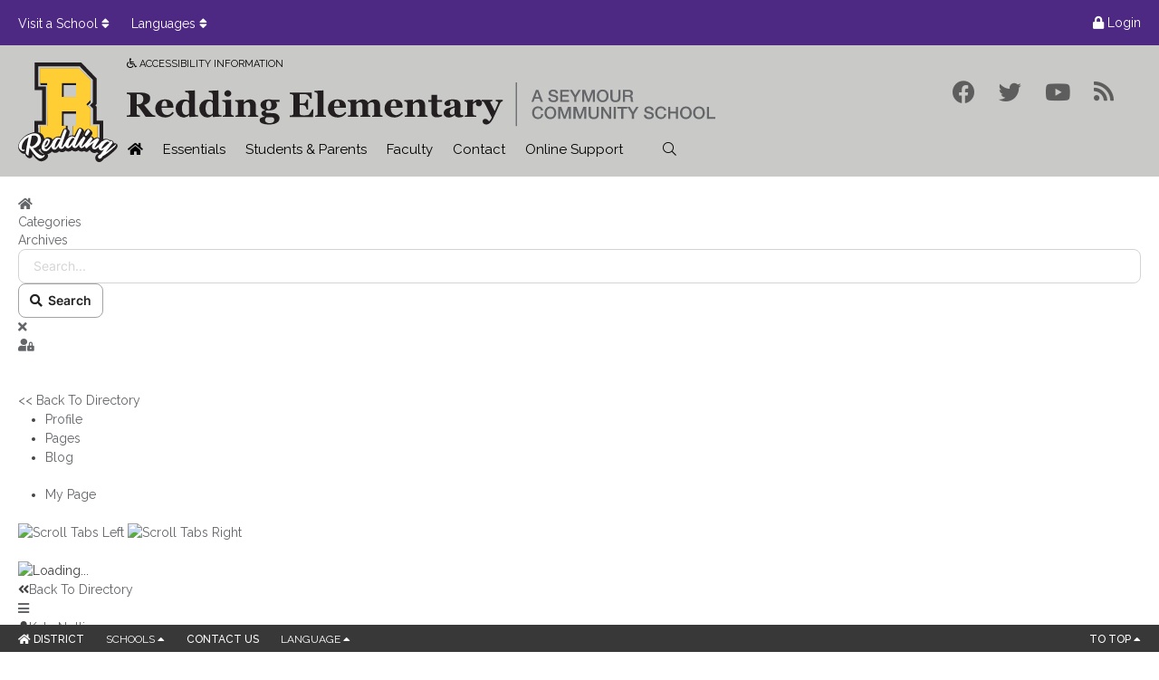

--- FILE ---
content_type: text/html; charset=utf-8
request_url: https://redding.scsc.k12.in.us/class-web-pages/katy-nolting/profile
body_size: 16190
content:
<!DOCTYPE HTML>
<html lang="en-gb" dir="ltr"  data-config='{"twitter":0,"plusone":0,"facebook":0,"style":"scsc"}'>

<head>
<meta http-equiv="X-UA-Compatible" content="IE=edge">
<meta name="viewport" content="width=device-width, initial-scale=1">
<meta charset="utf-8" />
	<base href="https://redding.scsc.k12.in.us/class-web-pages/katy-nolting/profile" />
	<meta name="generator" content="Joomla! - Open Source Content Management" />
	<title>Class Web Pages</title>
	<link href="https://redding.scsc.k12.in.us/search-results?task=profile&amp;teacher_id=65&amp;format=opensearch" rel="search" title="Search Redding Elementary" type="application/opensearchdescription+xml" />
	<link href="/templates/yoo_joy/favicon.ico" rel="shortcut icon" type="image/vnd.microsoft.icon" />
	<link href="/media/jui/css/bootstrap.min.css?f96914ecb87a55ed422de2842833a940" rel="stylesheet" />
	<link href="/media/jui/css/bootstrap-responsive.min.css?f96914ecb87a55ed422de2842833a940" rel="stylesheet" />
	<link href="/media/jui/css/bootstrap-extended.css?f96914ecb87a55ed422de2842833a940" rel="stylesheet" />
	<link href="/plugins/system/jce/css/content.css?badb4208be409b1335b815dde676300e" rel="stylesheet" />
	<link href="/media/modals/css/bootstrap.min.css?v=12.3.6.p" rel="stylesheet" />
	<link href="/media/foundry/css/foundry.min.css?8fa4dfb774b04a24b1ef56f51033d1cb=1" rel="stylesheet" />
	<link href="/media/foundry/css/vendor/fontawesome/css/all.min.css?8fa4dfb774b04a24b1ef56f51033d1cb=1" rel="stylesheet" />
	<link href="/modules/mod_stackideas_toolbar/assets/css/toolbar.min.css" rel="stylesheet" />
	<link href="/media/foundry/css/utilities.min.css?8fa4dfb774b04a24b1ef56f51033d1cb=1" rel="stylesheet" />
	<link href="/administrator/components/com_widgetkit/plugins/widgets/slideshow_ex/css/slideshow-ex.css" rel="stylesheet" id="ram-slideshow-ex-css" />
	<style>
</style>
	<script type="application/json" class="joomla-script-options new">{"csrf.token":"45dec7a2b3bf32a94bc7ce9cec64cdc7","system.paths":{"root":"","base":""},"rl_modals":{"class":"modal_link","defaults":{"opacity":"0.8","maxWidth":"95%","maxHeight":"95%","fixed":"1","current":"{current} \/ {total}","previous":"previous","next":"next","close":"close","xhrError":"This content failed to load.","imgError":"This image failed to load."},"auto_correct_size":1,"auto_correct_size_delay":0,"disable_background_scrolling":0,"disable_on_mobile":0,"disable_on_mobile_splash":0,"mobile_max_width":767,"open_by_url":null},"fd.options":{"rootUrl":"https:\/\/redding.scsc.k12.in.us","environment":"production","version":"1.1.17","token":"45dec7a2b3bf32a94bc7ce9cec64cdc7","scriptVersion":"8fa4dfb774b04a24b1ef56f51033d1cb=1","scriptVersioning":true,"isMobile":false}}</script>
	<script src="/media/jui/js/jquery.min.js?f96914ecb87a55ed422de2842833a940"></script>
	<script src="/media/jui/js/jquery-noconflict.js?f96914ecb87a55ed422de2842833a940"></script>
	<script src="/media/jui/js/jquery-migrate.min.js?f96914ecb87a55ed422de2842833a940"></script>
	<script src="/media/jui/js/bootstrap.min.js?f96914ecb87a55ed422de2842833a940"></script>
	<script src="/media/system/js/core.js?f96914ecb87a55ed422de2842833a940"></script>
	<script src="/media/modals/js/jquery.touchSwipe.min.js"></script>
	<script src="/media/modals/js/jquery.modals.min.js?v=12.3.6.p"></script>
	<script src="/media/modals/js/script.min.js?v=12.3.6.p"></script>
	<script src="/media/foundry/scripts/core.min.js?8fa4dfb774b04a24b1ef56f51033d1cb=1"></script>
	<script src="https://redding.scsc.k12.in.us/modules/mod_stackideas_toolbar/assets/scripts/module.min.js"></script>
	<script src="/plugins/system/cleantalkantispam/js/ct-functions.js?1768650693"></script>
	<script src="https://moderate.cleantalk.org/ct-bot-detector-wrapper.js"></script>
	<script src="/media/widgetkit/uikit2-bc7b7649.js"></script>
	<script src="/media/widgetkit/wk-scripts-df03f90c.js"></script>
	<script>

		jQuery(document).ready(function($) {

		});
	var ct_setcookie = 1;ctSetCookie("ct_checkjs", "107645233", "0");
	</script>
	<link type='text/css' href='/components/com_joomlaconnect_ce//css/joomlaconnect_ce.css.php' rel='stylesheet' />
	<link type='text/css' href='/components/com_joomlaconnect_ce//css/joomlaconnect_ce_responsive.css' rel='stylesheet' />
	<link type='text/css' href='/components/com_joomlaconnect_ce//css/jquery.facebox.css' rel='stylesheet' />
	<link type='text/css' href='/components/com_joomlaconnect_ce//css/jquery.fancybox.css' rel='stylesheet' />
	<link type='text/css' href='/components/com_joomlaconnect_ce//css/jquery.jgrowl.css' rel='stylesheet' />
	<link type='text/css' href='/components/com_joomlaconnect_ce//css/jquery.cluetip.css' rel='stylesheet' />
	<link type='text/css' href='//code.jquery.com/ui/1.10.3/themes/smoothness/jquery-ui.css' rel='stylesheet' />
	<link rel='stylesheet' href='//maxcdn.bootstrapcdn.com/font-awesome/4.7.0/css/font-awesome.min.css'>
	<!--[if IE 7]>
	<link type='text/css' href='/components/com_joomlaconnect_ce//css/joomlaconnect_ce_ie7.css' rel='stylesheet' />
	<![endif]-->
	<!--[if lte IE 6]>
	<link type='text/css' href='/components/com_joomlaconnect_ce//css/joomlaconnect_ce_ie6.css' rel='stylesheet' />
	<![endif]-->
	<script type='text/javascript' src='/components/com_joomlaconnect_ce//js/jquery.dimensions.min.js'></script>
	<script type='text/javascript' src='/components/com_joomlaconnect_ce//js/jquery.jConnect.js.php'></script>
	<script type='text/javascript' src='/components/com_joomlaconnect_ce//js/jquery.jcAccordion.js'></script>
	<script type='text/javascript' src='/components/com_joomlaconnect_ce//js/jquery.jcEmail.js'></script>
	<script type='text/javascript' src='/components/com_joomlaconnect_ce//js/jquery.facebox.js'></script>
	<script type='text/javascript' src='/components/com_joomlaconnect_ce//js/jquery.fancybox.pack.js'></script>
	<script type='text/javascript' src='/components/com_joomlaconnect_ce//js/jquery.pngFix.pack.js'></script>
	<script type='text/javascript' src='/components/com_joomlaconnect_ce//js/jquery.dynaSelect.js'></script>
	<script type='text/javascript' src='/components/com_joomlaconnect_ce//js/jquery.jgrowl.js'></script>
	<script type='text/javascript' src='/components/com_joomlaconnect_ce//js/jquery.codaBubbles.js'></script>
	<script type='text/javascript' src='/components/com_joomlaconnect_ce//js/jquery.bgPosition.js'></script>
	<script type='text/javascript' src='/components/com_joomlaconnect_ce//js/jquery.color.js'></script>
	<script type='text/javascript' src='/components/com_joomlaconnect_ce//js/jquery.cluetip.js'></script>
	<script type='text/javascript' src='//code.jquery.com/ui/1.10.3/jquery-ui.js'></script>
	<!--googleoff: index-->
<script>
window.tb = {
"token": "45dec7a2b3bf32a94bc7ce9cec64cdc7",
"ajaxUrl": "https://redding.scsc.k12.in.us/index.php?option=com_ajax&module=stackideas_toolbar&format=json",
"userId": "0",
"appearance": "light",
"theme": "si-theme-foundry",
"ios": false,
"mobile": false,
};
</script>
<!--googleon: index-->

<link rel="apple-touch-icon-precomposed" href="/templates/yoo_joy/apple_touch_icon.png">
<link rel="stylesheet" href="/templates/yoo_joy/styles/scsc/css/bootstrap.css">
<link rel="stylesheet" href="/templates/yoo_joy/styles/scsc/css/theme.css">
<link rel="stylesheet" href="/templates/yoo_joy/styles/scsc/css/custom.css">
<link rel="stylesheet" href="/templates/yoo_joy/styles/scsc/css/djmegamenu.css">
<script src="/templates/yoo_joy/warp/vendor/uikit/js/uikit.js"></script>
<script src="/templates/yoo_joy/warp/vendor/uikit/js/components/autocomplete.js"></script>
<script src="/templates/yoo_joy/warp/vendor/uikit/js/components/search.js"></script>
<script src="/templates/yoo_joy/warp/vendor/uikit/js/components/tooltip.js"></script>
<script src="/templates/yoo_joy/warp/vendor/uikit/js/components/sticky.js"></script>
<script src="/templates/yoo_joy/warp/js/social.js"></script>
<script src="/templates/yoo_joy/js/lib.js"></script>
<script src="/templates/yoo_joy/js/theme.js"></script>
<script src="/templates/yoo_joy/styles/scsc/js/jquery.svgmagic.js"></script>
<script src="/templates/yoo_joy/styles/scsc/js/toolbar.js"></script>
<link href="https://fonts.googleapis.com/css?family=Raleway:300,400,500,600,700&display=swap" rel="stylesheet">
<script src="https://kit.fontawesome.com/6033b51196.js" crossorigin="anonymous" SameSite="Lax"></script>
<link rel="apple-touch-icon" sizes="180x180" href="/favicons/apple-touch-icon.png">
<link rel="icon" type="image/png" sizes="32x32" href="/favicons/favicon-32x32.png">
<link rel="icon" type="image/png" sizes="16x16" href="/favicons/favicon-16x16.png">
<link rel="manifest" href="/favicons/site.webmanifest">
<link rel="mask-icon" href="/favicons/safari-pinned-tab.svg" color="#5bbad5">
<link rel="shortcut icon" href="/favicons/favicon.ico">
<meta name="msapplication-TileColor" content="#da532c">
<meta name="msapplication-config" content="/favicons/browserconfig.xml">
<meta name="theme-color" content="#ffffff">
<style type="text/css">
/* Custom CSS */
.tm-logo .slogan { margin-left: 100px; }
.tm-logo h1 { margin-left: 100px; }
.accessbility { margin-left: 100px; }
@media (min-width: 959px){ .accessbility { margin-left: 100px; } }
ul.uk-navbar-nav.uk-hidden-small { margin-left: 90px; }
img.logo-icon.animated.slideInDown.delay-3s { max-height: 110px; }

</style>


<script>
  (function(i,s,o,g,r,a,m){i['GoogleAnalyticsObject']=r;i[r]=i[r]||function(){
  (i[r].q=i[r].q||[]).push(arguments)},i[r].l=1*new Date();a=s.createElement(o),
  m=s.getElementsByTagName(o)[0];a.async=1;a.src=g;m.parentNode.insertBefore(a,m)
  })(window,document,'script','//www.google-analytics.com/analytics.js','ga');
  ga('create', 'UA-17658622-6', 'auto');
  ga('send', 'pageview');
</script>
<!-- Universal Google Analytics PRO 4.6.3 Plugin by PB Web Development -->


</head>

<body class="tm-noblog">
<a href="#content" class="skip uk-button uk-button-skip">Skip to content</a>
    <div id="tm-page" class="tm-page uk-position-relative">

                    <script>
jQuery(document).ready( function() {
	jQuery(document).keyup(function(e) {
		if(e.keyCode === 27) {
			jQuery( "div.uk-button-dropdown.uk-open" ).removeClass('uk-open');
		}
		if( e.keyCode === 13) {
			jQuery('.uk-nav-offcanvas > li')
			.first()
			.find('a')
			.first()
			.focus();
		}
	});

	jQuery( "div.uk-button-dropdown" ).focus(function() {
			const focusOnFirst = !jQuery(this).hasClass("uk-open");

			jQuery(this)
				.addClass( "uk-open" )
				.attr("aria-expanded","true");

			jQuery("div.uk-button-dropdown").not(this)
				.removeClass("uk-open")
				.attr("aria-expanded","false");

			if(focusOnFirst) {
				jQuery(this)
					.find("ul.uk-nav li a")
					.first()
					.focus();
			}
			else {
				jQuery(this)
					.removeClass("uk-open")
					.attr("aria-expanded", "false");
			}

	});
	 
	jQuery( "ul.uk-nav li:last-child a").blur(function(){
		jQuery(this)
			.closest('div.uk-button-dropdown')
			.removeClass( "uk-open" )
			.attr("aria-expanded","false");
	});
		
	// ACCORDION FOCUS
	jQuery('.uk-accordion-content a').focus(function() {
		// find the parent accordion of this link, and if it's not already active, then expand it
		jQuery(this)
			.closest('.uk-accordion-content')
			.parent()
			.prev()
			.not('.uk-active')
			.trigger('click');
	});

	jQuery('.uk-accordion-content:last-child a:last-child').blur(function() {
		jQuery(this)
			.closest('.uk-accordion-content')
			.parent()
			.prev()
			.trigger('click');
	});
	
	// NAVIGATION
	jQuery('html').keyup(function(e) {
	var n= jQuery(e.target).parents('ul').attr('class');
	if(n == 'uk-nav uk-nav-navbar' || n == 'uk-navbar-nav uk-hidden-small' || n == 'uk-nav-sub') {
			
		}else{
			jQuery('.uk-parent').removeClass("uk-open");
			jQuery('.tm-dropdown-overlay').removeClass("lock");
			jQuery(".tm-navbar-overlay").attr("hidden","hidden");
			jQuery(".tm-dropdown-overlay").css({"display": "block", "height": "auto"});
		}
	});
	
	jQuery('#check li').keyup(function(e) {
		var n = jQuery(this);
		var x= jQuery(this).children('.uk-dropdown').outerHeight();
		
		if(e.keyCode == 9){
			var n= jQuery(this).attr('class');
			var m= jQuery(this).parents('ul').attr('class');
			if(m == 'uk-nav uk-nav-navbar' && n == null){
				
			}else if(m == 'uk-navbar-nav uk-hidden-small' && n == null ){
				jQuery('.uk-parent').removeClass("uk-open");
				jQuery('.uk-parent').removeClass("intro");
				jQuery(".tm-dropdown-overlay").css({"display": "block", "height": "auto"});
			}
			
			if(n == 'uk-parent' || n == 'uk-parent uk-active'){
				jQuery('.uk-parent').removeClass("uk-open");
				jQuery('.uk-parent').removeClass("intro");
				jQuery('.tm-dropdown-overlay').removeClass("lock");
				jQuery(".tm-navbar-overlay").attr("hidden","hidden");
				var x= jQuery(this).children('.uk-dropdown').outerHeight();
				jQuery(this).addClass("uk-open");
				jQuery(".uk-parent a i").empty();
				var a=jQuery(this).children('div').attr('class');
				
				if(a=='uk-dropdown uk-dropdown-navbar'){
					jQuery(this).children('div').addClass("uk-dropdown-autoflip uk-dropdown-bottom");
				}
				
				jQuery(".tm-dropdown-overlay").css({"display": "block", "height": x});
				jQuery(".lock").css({"display": "block", "height": "auto"});
				jQuery(".tm-navbar-overlay").removeAttr("hidden");
			}
			
			var code = e.keyCode || e.which;

			if (code === 9) {  
				e.preventDefault();
			}
		}
		
		if(e.keyCode == 37) { 
			//Left Click
			
			var n = jQuery(this); 
			var m = n.prev().focus().attr('class');
			var q = (jQuery(this).parents('ul'));
			
			if(m == 'uk-parent' && q.is(':first-child')){
				var y=n.prev().children('.uk-dropdown').outerHeight();
				n.focus().removeClass('uk-active uk-open'); 				
				n.focus().removeClass('intro'); 				
				n.prev().children('a').focus();
				n.prev().addClass('uk-open');		
				jQuery(".tm-dropdown-overlay").css({"display": "block", "height": y});
				jQuery(".tm-navbar-overlay").removeAttr("hidden");
			}else if( q.not(':first-child')  && n.focus().is(':first-child') && jQuery(this).parents('ul').prev('ul').attr('class') == 'uk-navbar-nav uk-hidden-small'){
				jQuery(this).removeClass('uk-open');
				var a=(jQuery(this).parents('ul'));
				jQuery(a).prev('ul').children('li').children('a').last().focus();
				if(jQuery(a).prev('ul').children('li').hasClass('uk-parent')){
					jQuery(a).prev('ul').children('li').last().addClass('uk-open');
					var y=jQuery(a).prev('ul').children('li').last().children('.uk-dropdown').outerHeight();
					jQuery(".tm-dropdown-overlay").css({"display": "block", "height": y});
				}else{
					jQuery(".tm-dropdown-overlay").css({"display": "block", "height": "auto"});
					}
				jQuery('.uk-dropdown').removeClass('uk-dropdown-autoflip');
			}else{
				n.focus().removeClass('uk-active uk-open');  
				n.focus().removeClass('intro');  
				n.prev().children('a').focus();
				jQuery(".tm-dropdown-overlay").css({"display": "block", "height": "auto"});
				jQuery(".tm-navbar-overlay").removeAttr("hidden");
			}
		}else if(e.keyCode == 39) { 
			//Right Click
			var n = jQuery(this);
			var m = n.next().focus().attr('class');
			var a = jQuery(this).parents('ul');
			jQuery('.uk-dropdown').removeClass('uk-dropdown-autoflip');
			
			if(m == 'uk-parent' && n.not(':last-child')){
				var y=n.next().children('.uk-dropdown').outerHeight();
				n.focus().removeClass('uk-active uk-open'); 							
				n.focus().removeClass('intro');
				n.next().children('a').focus();
				n.next().addClass('uk-open'); 				
				jQuery(".tm-dropdown-overlay").css({"display": "block", "height": y});
				jQuery(".tm-navbar-overlay").removeAttr("hidden");			
			}else if(n.is(':last-child') && a.is(':first-child') && n.parents('ul').attr('class') == 'uk-navbar-nav uk-hidden-small'){
				var a=(jQuery(this).parents('ul'));
				jQuery(a).closest('ul').next().find('li a').first().focus();
				n.removeClass('uk-open');
				jQuery(a).closest('ul').next().find('li').first().addClass('uk-open');
				var y=jQuery(a).closest('ul').next().find('li').first().children('.uk-dropdown').outerHeight();
				jQuery(".tm-dropdown-overlay").css({"display": "block", "height": y});
				jQuery('.uk-dropdown').addClass('uk-dropdown-autoflip uk-dropdown-bottom');
			}else{
				n.focus().removeClass('uk-active uk-open');  
				n.focus().removeClass('intro');  
				n.prev().removeClass('uk-active');
				jQuery("#check li").removeClass('uk-active');
				n.next().children('a').focus();
				jQuery(".tm-dropdown-overlay").css({"display": "block", "height": "auto"});
			} 
		}
	});
	
	var flag = true;
	document.body.addEventListener('keydown', function(e) {
		var downKey = 40; 
		var upKey = 38; 
		if (flag && e.keyCode === downKey) {
			e.preventDefault();
		}else if(flag && e.keyCode === upKey){
			e.preventDefault();
		}
	});

    //up and down arrow
	jQuery("#check li").keyup(function(e) {
		var data= jQuery(this);
		jQuery('ul.uk-nav-navbar li').removeClass('uk-active');
		
		if(e.keyCode == 38) { //up
			var data= jQuery(this);
			var div=jQuery(this).parents('div');
			var divclass=(jQuery(this).parents('div').attr('class'));
			var m=(jQuery(this).parents('ul').attr('class'));
			var n=data.attr('class');
			var z=(jQuery(this).parents('ul').attr('class'));
			var active=(document.activeElement);
			var parent=(jQuery(active).closest('div').attr('class'));
			var list=(jQuery(active).closest('ul').attr('class'));
			var d=(jQuery(active).closest('div'));
			
			//focus prev input
			if(parent == 'uk-form-row'){
				(d.prev().children('input').focus());
			}
			
			//focus prev login button from list item
			if(parent!= 'uk-form-row' && list == 'uk-list uk-margin-bottom-remove' && data.index() == 0){
				(jQuery(active).closest('ul').prev('div').children('button').focus());
			}
			
			if(z == 'uk-nav-sub'  && data.index()==0){
				(jQuery(this).parents('ul').parents('li').addClass('intro'));
				jQuery('.intro').children('a').focus();
			}
			//close tech dropdown on uparrow  
			if(m == 'uk-nav uk-nav-navbar'){
				var b=(div.prev('div').attr('class'));
				if(b == null && data.index()==0 || b != jQuery(this).parents('div').attr('class') && data.index()==0){
					data.parents('li').removeClass('uk-open');
					data.parents('li').removeClass('intro');
					data.parents('li').children('a').focus();
					jQuery(".tm-dropdown-overlay").css({"height": "auto"});	
				}
			}
			
			//tech navigation
			if(divclass == 'uk-width-1-3'){
				(div.prev('div.uk-width-1-3').find('li a').last().focus());
				data.prev().children('a').focus();
				return false;
			}else if(divclass == 'uk-width-1-2' && data.index()==0){
				(div.prev('div.uk-width-1-2').find('li a').last().focus());
				data.prev().children('a').focus();
				return false;
			} 
	
			//close dropdown on simple submenus
			if(data.index() == 0 && m!= 'uk-nav-sub' && n!= 'uk-parent intro' && jQuery(active).closest('div').attr('class') !='uk-form-row' && jQuery(active).closest('ul').attr('class') !='uk-list uk-margin-bottom-remove'){
				data.parents('li').removeClass('uk-open');
				data.parents('li').removeClass('uk-active');
				data.parents('li').removeClass('intro');
				data.parents('li').children('a').focus();
				jQuery(".tm-dropdown-overlay").css({"height": "auto"});		
			}
				
			//close dropdown in sub-submenus
			if(data.index() == 0 && m!= 'uk-nav-sub' && n == 'uk-parent uk-open intro'){
				data.parents('li').removeClass('uk-open');
				data.parents('li').removeClass('intro');
				data.parents('li').children('a').focus();
				jQuery(".tm-dropdown-overlay").css({"height": "auto"});		
			}
				
			//close dropdown in lock icon
			if(jQuery(active).closest('div').attr('class')=='uk-form-row' && jQuery(active).closest('div').index()==0){
				jQuery(active).parents('li').removeClass('uk-open');
				jQuery(active).parents('li').children('a').focus();
				jQuery(".tm-dropdown-overlay").css({"height": "auto"});
			} 
			
			
			if(m != 'uk-navbar-nav uk-hidden-small' && m != 'uk-nav-sub'){
			var b=data.prev().attr('class');
			if(b == 'uk-parent' || b == 'uk-parent uk-open' || b =='uk-parent uk-open intro' || b=='uk-parent intro'){
				var sub=(data.prev('li').children('ul'));
				sub.find('li a').last().focus();
			}else{
				data.prev().children('a').focus();
				}
				}else if(m != 'uk-navbar-nav uk-hidden-small' && m == 'uk-nav-sub'){
					data.prev().children('a').focus();
				} 
				return false;
		}else if(e.keyCode == 40){ //down 

			//tech navigation
			var z=(jQuery(this).parents('ul').attr('class'));
			var divclass=(jQuery(this).parents('div').attr('class'));
			var div=jQuery(this).parents('div');
			var q=jQuery(this).parents('ul');
			var m=jQuery(this).parents('div');
			var active=(document.activeElement);
			var d=jQuery(active).closest('div');
			
			//focus first input on lock icon
			if(q.is(':last-child') && data.index() == 0){
				var x= jQuery(this).children('div');
				var index= x.children('form').children('div').attr('tabindex');
				x.children('form').children('div').children('input').first().focus();
			}
			//focus next input element
			if(jQuery(active).closest('div').attr('class') == 'uk-form-row'){
				d.next('div').children('input').focus();
				d.next('div').children('button').focus();
			}
			//focus next li element
			if(jQuery(active).closest('div').next('ul').attr('class') == 'uk-list uk-margin-bottom-remove'){
				d.next('ul').children('li').children('a').first().focus();
			}
		
			//remove class intro
			if(z == 'uk-nav-sub'  && data.index()==0){
				jQuery(this).parents('ul').parents('li').removeClass('intro');
			}
			
			
			if(divclass == 'uk-width-1-3'){
				div.next('div.uk-width-1-3').find('li a').first().focus();
			}else if(divclass == 'uk-width-1-2'){
				div.next('div.uk-width-1-2').find('li a').first().focus();
			}
			//end tech
		
			var data=jQuery(this);
			var m=data.parents('ul').attr('class');
			var n=data.attr('class');
			
			//open dropdown on downkey press
			if(data.attr('class')=='uk-parent'){
				data.removeClass('intro');
				data.addClass('uk-open');
			}
			
			//focus downwards on simple submenus
			if(m == 'uk-nav uk-nav-navbar' || q.is(':last-child')){
				data.next().children('a').focus();
			}
			
			//focus first element on down press
			if(m == 'uk-navbar-nav uk-hidden-small'){
				var y=data.children('.uk-dropdown').outerHeight();
				var a=(jQuery(this).children('div'));
				var b=(jQuery(a).children().children('div').first());
				(jQuery(b).find('li a').first().focus());
				jQuery(".tm-dropdown-overlay").css({"display": "block", "height": y});
			
			//focus first element in sub-submenus
			}else if(n == 'uk-parent intro' || n == 'uk-parent' || n == 'uk-parent uk-open intro'){
				var div=jQuery(this).parents('div').attr('class');
				if(jQuery('div ul').hasClass('uk-nav-sub')){
					data.find('li a').first().focus(); 
				}	
			}  
			else if(m == 'uk-nav-sub'){
				var sub=(data.focus().parents('ul').attr('class'));
				var menu=data.focus().parents('li');
				if(sub == 'uk-nav-sub' && data.focus().is(':last-child')){
					var q=(menu.next().parents('ul').attr('class'));
					if(q != 'uk-navbar-nav uk-hidden-small'){
						menu.closest('li').next().children('a').focus();
					} 
				} 
				data.next().children('a').focus();
					return false;
			}
			return false;
		}
	});
	
});
</script>

<script type="text/javascript">
function TranslateTo(language)
{
  var currentURL = window.location.href;
    
  if (language.match('original')) {
    currentURL = $.getUrlVar('u');
    parent.location = unescape(currentURL);
  }
  else {
    if (currentURL.indexOf('translate.google.com') > 0)
      currentURL = unescape($.getUrlVar('u'));
      parent.location='http://translate.google.com/translate?hl=' + language + '&sl=auto&tl=' + language + '&u=' + encodeURIComponent(currentURL);
    }
  }

  (function($) {
    $(document).ready(function(){

      $.extend({
        getUrlVars: function(){
        var vars = [], hash;
        var hashes = window.location.href.slice(window.location.href.indexOf('?') + 1).split('&');
        for(var i = 0; i < hashes.length; i++)
        {
          hash = hashes[i].split('=');
          vars.push(hash[0]);
          vars[hash[0]] = hash[1];
        }
        return vars;
      },
      getUrlVar: function(name){
        return $.getUrlVars()[name];
      }
    });
        
    if ($(".languageDropdown").length > 0) {
      var currentURL = window.location.href;
        if (currentURL.indexOf('translate.google.com') > 0)
          document.getElementById('gtl_original').style.display = 'inline-block';
        else
          document.getElementById('gtl_original').style.display = 'none';
    }
  });
})(jQuery);
</script>

<script>
jQuery(document).ready(function($){
	$(document).ready(function(){
		$('img').svgmagic();
	});
});
</script>


<div class="tm-toolbar">
	<div class=" uk-container uk-container-center">
    <div class="uk-clearfix tm-container uk-container-center">

                <div class="uk-float-left"><div class="uk-panel" >
	<div class="uk-width" style="width: auto; height: 40px;">
	<div class="uk-button-dropdown color" tabindex="0" data-uk-dropdown="" aria-haspopup="true" aria-expanded="false">
		<div class="toolbar_button">Visit a School <i class="uk-icon-sort"></i></div>
		<div class="uk-dropdown toolbar uk-dropdown-width-1 uk-dropdown-bottom" aria-hidden="true" tabindex="0" style="width: 300px; top: 30px; left: 0px;">
			<div class="uk-grid uk-dropdown-grid">
				<div class="uk-width-1-1">
					<ul class="uk-nav uk-nav-dropdown uk-panel">
						<li class="uk-nav-header">Schools</li>
						<li class="uk-nav-divider"></li>
						<li><a href="//shs.scsc.k12.in.us/">Seymour High School</a></li>
						<li><a href="//sms.scsc.k12.in.us/">Seymour Middle School</a></li>
						<li><a href="//si.scsc.k12.in.us/">Seymour Intermediate School</a></li>
						<li><a href="//brown.scsc.k12.in.us/">Brown Elementary School</a></li>
						<li><a href="//cortland.scsc.k12.in.us/">Cortland Elementary School</a></li>
						<li><a href="//emerson.scsc.k12.in.us/">Emerson Elementary School</a></li>
						<li><a href="//jackson.scsc.k12.in.us/">Jackson Elementary School</a></li>
						<li><a href="//redding.scsc.k12.in.us/">Redding Elementary School</a></li>
						<li class="uk-nav-divider"></li>
						<li class="uk-nav-header">Administration</li>
						<li><a href="//www.scsc.k12.in.us">Seymour Community Schools</a></li>
					</ul>
				</div>
			</div>
		</div>
	</div>
</div></div>
<div class="uk-panel" >
	<div class="uk-width uk-hidden-small" style="width: 150px; height: 40px; padding: 0;">
	<div class="uk-button-dropdown" tabindex="0" data-uk-dropdown="" aria-haspopup="true" aria-expanded="false">
		<div class="toolbar_button">Languages <i class="uk-icon-sort"></i></div>
		<div class="uk-dropdown uk-dropdown-width-2 uk-dropdown-bottom" aria-hidden="true" tabindex="0" style="top: 30px; left: 0px;">
			<ul class="uk-nav uk-nav-dropdown uk-panel uk-column-1-2 translate-language">
				<li><a href="javascript:TranslateTo('en');">English</a></li>
				<li><a href="javascript:TranslateTo('af');">Afrikaans</a></li>
				<li><a href="javascript:TranslateTo('ar');">Arabic</a></li>
				<li><a href="javascript:TranslateTo('zh-CN');">Chinese</a></li>
				<li><a href="javascript:TranslateTo('de');">German</a></li>
				<li><a href="javascript:TranslateTo('fr');">French</a></li>
				<li><a href="javascript:TranslateTo('ht');">Haitian Creole</a></li>
				<li><a href="javascript:TranslateTo('hi');">Hindi</a></li>
				<li><a href="javascript:TranslateTo('id');">Indonesian</a></li>
				<li><a href="javascript:TranslateTo('it');">Italian</a></li>
				<li><a href="javascript:TranslateTo('ja');">Japanese</a></li>
				<li><a href="javascript:TranslateTo('ko');">Korean</a></li>
				<li><a href="javascript:TranslateTo('la');">Latin</a></li>
				<li><a href="javascript:TranslateTo('pt');">Portuguese</a></li>
				<li><a href="javascript:TranslateTo('ro');">Romanian</a></li>
				<li><a href="javascript:TranslateTo('ru');">Russian</a></li>
				<li><a href="javascript:TranslateTo('sr');">Serbian</a></li>
				<li><a href="javascript:TranslateTo('es');">Spanish</a></li>
				<li><a href="javascript:TranslateTo('sw');">Swahili</a></li>
				<li><a href="javascript:TranslateTo('sv');">Swedish</a></li>
				<li><a href="javascript:TranslateTo('vi');">Vietnamese</a></li>
			</ul>
		</div>
	</div>
</div></div></div>
        
                <div class="uk-float-right"><div class="uk-panel" >
	<div class="uk-hidden-small">
<!-- START: Modals --><a href="#login" class="modal_link" data-modal-inline="true" data-modal-class-name="no_title"><i class="uk-icon-lock"></i> Login</a><!-- END: Modals -->
<!-- START: Modals --><div style="display:none;"><div id="login">
<!-- START: Modules Anywhere -->
<form class="uk-form" action="/class-web-pages" method="post">

	
	<div class="uk-form-row">
		<label for="username">Username</label>
<input class="uk-width-1-1" id="username" type="text" name="username" size="18" placeholder="Username">
	</div>

	<div class="uk-form-row">
		<label for="password">Password</label>
<input class="uk-width-1-1" id="password" type="password" name="password" size="18" placeholder="Password">
	</div>

	
		<div class="uk-form-row">
				<label for="modlgn-remember-227454484">Remember Me</label>
		<input id="modlgn-remember-227454484" type="checkbox" name="remember" value="yes" checked>
	</div>
		
	<div class="uk-form-row">
		<button class="uk-button uk-button-primary" value="Log in" name="Submit" type="submit">Log in</button>
	</div>

	<ul class="uk-list uk-margin-bottom-remove">
		<li><a href="/password-reset">Forgot your password?</a></li>
		<li><a href="/login?view=remind">Forgot your username?</a></li>
					</ul>
	
		
	<input type="hidden" name="option" value="com_users">
	<input type="hidden" name="task" value="user.login">
	<input type="hidden" name="return" value="aHR0cHM6Ly9yZWRkaW5nLnNjc2MuazEyLmluLnVzL2NsYXNzLXdlYi1wYWdlcy9rYXR5LW5vbHRpbmcvcHJvZmlsZQ==">
	<input type="hidden" name="45dec7a2b3bf32a94bc7ce9cec64cdc7" value="1" /></form>
<!-- END: Modules Anywhere -->
</div></div><!-- END: Modals -->
</div></div></div>
            </div>
  </div>
</div>

<div class="inner-toolbar uk-margin-small-top">
	<div class="uk-container uk-container-center">
		<div class="uk-hidden-large">
			<a href="#offcanvas" class="uk-navbar-flip" aria-label="Load Mobile Menu" data-uk-offcanvas> <i class="fas fa-bars" style="font-size: 1.5em;margin-top: 30px;" aria-hidden="true"></i> </a> 
		</div>
		<div class="uk-container">
			<div class="accessbility uk-text-small uk-text-uppercase uk-visible-large">
				<a href="https://sites.google.com/scsc.k12.in.us/web-access/home"><span class="far fa-wheelchair" aria-hidden="true"></span> Accessibility <span class="uk-hidden-small">Information</span></a>
			</div>
			<div class="uk-float-right uk-visible-large">
											
	<div class="header-social-icons">
<ul class="social-icons">
<li><a href="https://www.facebook.com/reddingschool" class="social-icon" aria-label="Find us on Facebook"> <i class="fab fa-facebook" aria-hidden="true"></i></a></li>
<li><a href="https://twitter.com/reddingschool" class="social-icon" aria-label="Follow us on Twitter"> <i class="fab fa-twitter" aria-hidden="true"></i></a></li>
<li><a href="https://www.youtube.com/channel/UCyvNM6UX7ZdjzSm25hzkdZw" class="social-icon" aria-label="Watch our Youtube Videos"> <i class="fab fa-youtube" aria-hidden="true"></i></a></li>
<li><a href="/news?format=feed&type=rss" class="social-icon" aria-label="Subscribe to our RSS Feed"> <i class="fas fa-rss" aria-hidden="true"></i></a></li>
</ul>
</div>								</div>
		</div>
	</div>
</div>

<div class="tm-navbar " Array data-uk-dropdown-overlay="{cls: 'tm-dropdown-overlay'}">
	<div class=" uk-container uk-container-center">
    <div class="uk-navbar uk-position-relative uk-visible-large tm-container uk-container-center">
					
                <div class="tm-logo uk-navbar-brand tm-navbar-left logo-icon animated fadeInDown delay-1s" href="https://redding.scsc.k12.in.us">
	<h1 style="margin-top:20px">
  <img src="/images/logos/logo.svg" alt="SCSC Text Logo" width="650">
</h1>
<a href="/" title="Go to Home Page">
<img src="/images/logos/logo-icon.svg" alt="Seymour Logo" width="110" class="logo-icon animated slideInDown delay-3s">
</a></div>
        
                <nav id="check">
            <ul class="uk-navbar-nav uk-hidden-small">
<li><a href="/"><span class="uk-icon uk-icon-home"></span><span class="hidden">Home</span></a></li><li class="uk-parent" data-uk-dropdown="{'preventflip':'y','remaintime':400}" aria-haspopup="true" aria-expanded="false"><a href="#">Essentials</a><div class="uk-dropdown uk-dropdown-navbar uk-dropdown-width-1"><div class="uk-grid uk-dropdown-grid"><div class="uk-width-1-1"><ul class="uk-nav uk-nav-navbar"><li><a href="https://scsc.logickey.com/harmony/scsc/familyaccess.nsf/hello.xsp">Harmony</a></li><li><a href="/essentials/events-calendar">Events Calendar</a></li><li><a href="http://www.scsc.k12.in.us/services/food-services">Food Service/Menu</a></li><li><a href="http://www.scsc.k12.in.us/services/food-services">Menú del Almuerzo</a></li><li><a href="/handouts-forms-flyers">Handouts, Forms &amp; Flyers</a></li><li><a href="https://forms.gle/4RwjAwhuEouAy3ex5">Bully Report Form</a></li><li><a href="/essentials/performance-report">Performance Report</a></li></ul></div></div></div></li><li class="uk-parent" data-uk-dropdown="{'preventflip':'y','remaintime':400}" aria-haspopup="true" aria-expanded="false"><a href="#">Students &amp; Parents</a><div class="uk-dropdown uk-dropdown-navbar uk-dropdown-width-1"><div class="uk-grid uk-dropdown-grid"><div class="uk-width-1-1"><ul class="uk-nav uk-nav-navbar"><li><a href="https://www.myfav.es/redding">Favorite Links</a></li><li><a href="/students-parents/favorite-links">Educational Links</a></li><li><a href="http://www.scsc.k12.in.us/schools/registration">Student Registration</a></li><li><a href="http://www.clever.com/in/scsc">Clever Login Portal</a></li><li><a href="http://www.scsc.k12.in.us/schools/registration">Online Enrollment</a></li><li><a href="https://sites.google.com/scsc.k12.in.us/campuscloudjr/home">Campus Cloud Jr.</a></li><li><a href="https://reddinges.library.site/">Library Book Search</a></li></ul></div></div></div></li><li class="uk-parent" data-uk-dropdown="{'preventflip':'y','remaintime':400}" aria-haspopup="true" aria-expanded="false"><a href="#">Faculty</a><div class="uk-dropdown uk-dropdown-navbar uk-dropdown-width-1"><div class="uk-grid uk-dropdown-grid"><div class="uk-width-1-1"><ul class="uk-nav uk-nav-navbar"><li><a href="/faculty/faculty-directory">Faculty Directory</a></li><li><a href="http://www.scsc.k12.in.us/index.php?option=com_content&amp;view=article&amp;id=68&amp;Itemid=129">Substitutes</a></li><li><a href="https://scsc.logickey.com/harmony/scsc/redding.nsf/login.xsp">Harmony Staff</a></li><li><a href="https://docs.google.com/forms/d/e/1FAIpQLSfWpzGLQGss69GZJ-ylUBc32Ag5LXl_U4ShC31zrl0prXuVCg/viewform" target="_blank" rel="noopener noreferrer">Prof Leave Form</a></li></ul></div></div></div></li><li><a href="/contact">Contact</a></li><li><a href="https://www.scsc.k12.in.us/elearning/online-support">Online Support</a></li></ul>        </nav>
        
                <div class="tm-navbar-content uk-flex uk-flex-middle">

                            <div class="uk-panel" >
<form id="search-115-696b77c51446c" class="uk-search" action="/class-web-pages" method="post" data-uk-search="{'source': '/component/search/?tmpl=raw&amp;type=json&amp;ordering=&amp;searchphrase=all', 'param': 'searchword', 'msgResultsHeader': 'Search Results', 'msgMoreResults': 'More Results', 'msgNoResults': 'No results found', flipDropdown: 1}">
	<label for="searchfield"><span class="sr-only">Search</span></label><input id="searchfield" class="uk-search-field" type="text" name="searchword" placeholder="search...">
	<input type="hidden" name="task"   value="search">
	<input type="hidden" name="option" value="com_search">
	<input type="hidden" name="Itemid" value="246">
</form>
</div>            
            
            
        </div>
        
    </div>

    <div class="uk-navbar uk-hidden-large">

        <div class="">
                        
	<img src="/images/logos/logo-stacked.svg" alt="Seymour Logo Small" width="220" class="uk-responsive-height uk-margin-bottom uk-margin-right" aria-hidden="true" />                    </div>

			</div>
	</div>
</div>

<div class="tm-subnavbar uk-visible-large">
	<div class="tm-subnavbar-block" style="width:100%;height:0;">
		<div class="uk-container uk-container-center">
			<div class="uk-grid uk-margin-small-top">
				<div class="uk-width-2-3">
					<div class="slogan-block">
							       		</div>
				</div>
				<div class="uk-width-1-3">
										
										
				</div>
			</div>
		</div>
	</div>
</div>

        
        
        <div class="tm-page-container uk-position-relative tm-container uk-container-center">

            
                        
            
            
            						
						<div id="content"></div>
						
                        <div id="tm-main" class="uk-block uk-block-default tm-block-padding" >
						
                <div class=" uk-container uk-container-center">

                    
										<a name="content" class="sr-only"></a>
										
                    <div class="uk-grid" data-uk-grid-match data-uk-grid-margin>

                                                <div class="tm-main uk-width-medium-1-1 uk-flex-order-last">

                                                        <section id="tm-main-top" class="tm-main-top uk-grid" data-uk-grid-match="{target:'> div > .uk-panel'}" data-uk-grid-margin>
<div class="uk-width-1-1"><div class="uk-panel" ><div id="fd" class="mod-si-toolbar "
	data-fd-toolbar
	data-fd-unique="696b77c505c99"
	data-fd-main="com_easyblog"
	data-fd-polling-url="aHR0cHM6Ly9yZWRkaW5nLnNjc2MuazEyLmluLnVzL2luZGV4LnBocD9vcHRpb249Y29tX2FqYXgmbW9kdWxlPXN0YWNraWRlYXNfdG9vbGJhciZmb3JtYXQ9anNvbiZtZXRob2Q9cG9sbGluZw=="
	data-fd-polling-interval="30"
	data-fd-error="Some error occurred while fetching content."
	data-fd-responsive=""
	data-fd-search-suggestion="false"
	data-fd-search-suggestion-minimum="3"
	>
	<div class="light si-theme-foundry">
		<div class="fd-toolbar" data-fd-toolbar-wrapper>
			<div class="fd-toolbar__item fd-toolbar__item--home mr-3xs">
	<nav class="fd-toolbar__o-nav">
		<div class="fd-toolbar__o-nav-item ">
			<a href="/news" class="fd-toolbar__link">
				<i aria-hidden="true" class="fdi fa fa-home"></i>
				<span class="sr-only">Home</span>
			</a>
		</div>
	</nav>
</div>

<div class="fd-toolbar__item fd-toolbar__item--submenu" data-fd-toolbar-menu="">
	<div class="fd-toolbar__o-nav">
								<div class="fd-toolbar__o-nav-item ">
				<a href="/news/categories" class="fd-toolbar__link" title="Categories">
					<span>Categories</span>
				</a>
			</div>
						<div class="fd-toolbar__o-nav-item ">
				<a href="/news/archive" class="fd-toolbar__link" title="Archives">
					<span>Archives</span>
				</a>
			</div>
					
			</div>
</div>

			<div class="fd-toolbar__item fd-toolbar__item--search">
	<div id="fd-toolbar-search" class="fd-toolbar__search">
		<form name="fd-toolbar-search" data-fd-search-toolbar-form method="post" action="https://redding.scsc.k12.in.us/" class="fd-toolbar__search-form">

			
			
			<label for="fd-search" class="sr-only">Search...</label>



	
					<input type="text"
				name="query"
				id="fd-search"				class="o-form-control fd-toolbar__search-input "
				value=""
				placeholder="Search..."				data-search-input autocomplete="off" data-fd-component="com_easyblog"											/>

		
		
	

<div class="t-hidden" data-fd-toolbar-dropdown>
	<div id="fd">
		<div class="light si-theme-foundry">
			<div class="o-dropdown divide-y divide-gray-200 w-full" data-fd-dropdown-wrapper>
				<div class="o-dropdown__hd px-md py-md" data-fd-dropdown-header>
					<div class="font-bold text-sm text-gray-800">Suggested keywords</div>
				</div>
				<div class="o-dropdown__bd py-sm px-xs overflow-y-auto max-h-[380px] divide-y divide-gray-200 space-y-smx" data-fd-dropdown-body>
					<div class="px-sm py-sm hover:no-underline text-gray-800">
						<div class="space-y-md">
			<div class="o-placeholder-loader">
			<div class="flex w-full">
				
				<div class=" space-y-xs flex flex-grow flex-col">
										<div class="o-placeholder-box w-6/12"></div>
										<div class="o-placeholder-box w-7/12"></div>
										<div class="o-placeholder-box w-4/12"></div>
										<div class="o-placeholder-box w-3/12"></div>
									</div>

							</div>
		</div>
	</div>					</div>
				</div>
			</div>
		</div>
	</div>
</div>
			<input type="hidden" name="option" value="com_easyblog" 
	 
	 
/>
			<input type="hidden" name="controller" value="search" 
	 
	 
/>
			<input type="hidden" name="task" value="search.query" 
	 
	 
/>
			<input type="hidden" name="Itemid" value="397" 
	 
	 
/>
			<input type="hidden" name="45dec7a2b3bf32a94bc7ce9cec64cdc7" value="1" />

			<div class="fd-toolbar__search-submit-btn">
				<button class="
	o-btn
	o-btn--default		fd-toolbar__link fd-toolbar__btn-search
							text-sm leading-sm px-sm py-xs							
	
"  type="submit">
			<i class="fdi fdi fa fa-search "
	></i>
	
			&nbsp;
	
			Search	</button>
			</div>
			<div class="fd-toolbar__search-close-btn">
				<a href="javascript:void(0);" class="" data-fd-toolbar-search-toggle>
					<i aria-hidden="true" class="fdi fa fa-times"></i>
					<span class="sr-only">x</span>
				</a>
			</div>
		</form>
	</div>
</div>
			<div class="fd-toolbar__item fd-toolbar__item--action">
				<nav class="o-nav fd-toolbar__o-nav">
					
					
					
					
					<div class="fd-toolbar__o-nav-item md:flex" >
	<a href="javascript:void(0);" class="fd-toolbar__link" 
		data-fd-dropdown="toolbar"
		data-fd-dropdown-placement="bottom-end" 
		data-fd-dropdown-offset="[0, 0]"
		data-fd-dropdown-trigger="click"
		data-fd-dropdown-max-width

		data-fd-tooltip="toolbar"
		data-fd-tooltip-title="Sign In"
		data-fd-tooltip-placement="top"
		>
		<i aria-hidden="true" class="fdi fa fa-user-lock"></i>
		<span class="sr-only">Sign In</span>
	</a>

	<div class="hidden" data-fd-toolbar-dropdown="">
		<div id="fd">
			<div class="light si-theme-foundry">
				<div class="o-dropdown divide-y divide-gray-300 md:w-[320px]">
					<div class="o-dropdown__hd px-md py-md">
						<div class="font-bold text-sm text-gray-800">
							Sign in to your account						</div>

											</div>
					<div class="o-dropdown__bd px-md py-sm" data-fd-toolbar-dropdown-menus>
						<form action="/class-web-pages" class="space-y-sm" method="post">
							<div class="o-form-group o-form-group--ifta " data-fd-label="foundry" >
	
	
			

	
					<input type="text"
				name="username"
				id="fd-username"				class="o-form-control o-form-control"
				value=""
																			/>

		
		
	
	
	
	
	<label class="o-form-label" for="fd-username">Username</label>

	</div>
							<div class="o-form-group o-form-group--ifta " data-fd-label="foundry" >
	
	
			<input type="password"
	name="password"
	id="fd-password"	class="o-form-control o-form-control"
	value=""
	
		autocomplete="current-password"
	
		/>
	
	
	
	<label class="o-form-label" for="fd-password">Password</label>

	</div>
							
							<div class="flex flex-col space-y-sm">
								<label class="o-form-check">
									<input class="fd-custom-check" type="checkbox" name="remember" id="fd-remember">
									<span class="o-form-check__text">Keep me logged in</span>
								</label>
								

								<div class="">
									<button class="
	o-btn
	o-btn--primary	flex w-full	
	
							text-sm leading-sm px-md py-xs							
"  type="submit">
	
	
			Sign In	</button>
								</div>
							</div>

							
							
							<input type="hidden" name="option" value="com_users" 
	 
	 
/>
							<input type="hidden" name="task" value="user.login" 
	 
	 
/>
							<input type="hidden" name="return" value="aHR0cHM6Ly9yZWRkaW5nLnNjc2MuazEyLmluLnVzL2NsYXNzLXdlYi1wYWdlcy9rYXR5LW5vbHRpbmcvcHJvZmlsZQ==" 
	 
	 
/>
							<input type="hidden" name="45dec7a2b3bf32a94bc7ce9cec64cdc7" value="1" />
						</form>
					</div>
					<div class="o-dropdown__ft py-sm px-xs">
						<div class="flex justify-center divide-x divide-gray-300">
							<a href="/login?view=remind" class="fd-link px-sm text-xs">Forgot username?</a> 
							<a href="/password-reset" class="fd-link px-sm text-xs">Forgot password?</a>
						</div>
					</div>
				</div>
			</div>
		</div>
	</div>
</div>

									</nav>
			</div>
		</div>

					<div class="fd-toolbar-divider"></div>
			</div>

	<div class="t-hidden" data-fd-tooltip-wrapper>
	<div id="fd" data-fd-tooltip-block data-appearance="light">
		<div class="light si-theme-foundry">
			<div class="o-tooltip" data-fd-tooltip-message></div>
		</div>
	</div>
</div></div>
</div></div>
</section>
                            
                            
                            <main id="tm-content" class="tm-content">

                                <div id="system-message-container">
</div>
<div id='jcce'>
		<form name='globalVarForm' id='globalVarForm'>
			<input type='hidden' name='option' value='com_joomlaconnect_ce' />
			<input type='hidden' name='Itemid' value='9' />
			<input type='hidden' name='page_id' value='-1' />
			<input type='hidden' name='teacher_id' value='65' />
		</form>
			<div id='jcDirectoryLinkContainer'>
        <a id='jcDirectoryLink' href="/class-web-pages"><< Back To Directory</a>
      </div>
			
			<input id='jcColorScheme' type='hidden' value='jcBlue'>
			<div id='jcMainTabContainer' class='jcBlue'>
				<ul id='jcPrimaryTabs' class='jcBlue'>
					<li><span id='jcProfileTab' task='#jcProfileSubTabContainer'><a href='/class-web-pages/katy-nolting/profile'>Profile</a></span></li>
					<li><span id='jcClassTab' task='#jcPageSubTabContainer'><a href='/class-web-pages/katy-nolting/pages/my-page'>Pages</a></span></li><li><span tabindex='0' id='jcBlogTab' task='#jcBlogSubTabContainer'><a href='/class-web-pages/katy-nolting/blog'>Blog</a></span></li>
				</ul>
			</div>
			<div id='jcSubTabContainer' class='jcBlue'>
				<div id='jcProfileSubTabContainer'></div>
				<div id='jcPageSubTabContainer'>
					<div class='jcSubTabList' id='jcPageSubTabScroller'>
						<ul id='jcPageSubTabs' class='jcBlue' sort_task='savePageOrder'>
							
					<li class='jcPageTabSort' id='jcPageTab_141' page_id='141' setCursor='true'>
						
						<span class='jcPageTab' page_id='141' ><a href='/class-web-pages/katy-nolting/pages/my-page'>My Page</a></span>
					</li>
						</ul>
					</div>
					<div id='scrollerDiv' class='jcSubTabScroller'>
						<a id='scrollerLeft' class='scroller jcBlue'><img src='/components/com_joomlaconnect_ce/images/prev_month_sm.gif' class='jcIconSmall' alt='Scroll Tabs Left' /></a>
						<a id='scrollerRight' class='scroller jcBlue'><img src='/components/com_joomlaconnect_ce/images/next_month_sm.gif' class='jcIconSmall' alt='Scroll Tabs Right' /></a>
					</div>
				</div>
				<div id='jcBlogSubTabContainer'>
					<div class='jcSubTabList' id='jcBlogSubTabScroller'>
						<ul id='jcBlogSubTabs' class='jcBlue'>
							<!---->
						</ul>
					</div>
					<!--
						<div id='scrollerDiv' class='jcSubTabScroller'>
							<a id='scrollerLeft' class='scroller jcBlue'><img src='/components/com_joomlaconnect_ce/images/prev_month_sm.gif' class='jcIconSmall' /></a>
							<a id='scrollerRight' class='scroller jcBlue'><img src='/components/com_joomlaconnect_ce/images/next_month_sm.gif' class='jcIconSmall' /></a>
						</div>
					-->
				</div>
			</div>
				<div id='jcPageContainerLoading' class='jcLoading'><img src='/components/com_joomlaconnect_ce/images/loading-text.gif' alt='Loading...' /></div>
			<div id='mobileMenuContainer'>
				<div class='left'>
					<i class='fa fa-angle-double-left'></i><a href='/class-web-pages'>Back To Directory</a>
				</div>
				<div id='mobileMenuToggleContainer' class='right'>
					<a href='#' id='mobileMenuToggle' aria-label='Open Mobile Navigation'><i class="fa fa-bars" aria-hidden='true'></i></a>
				</div>
				<div id='mobileMenuSubContainer' class='clear'>
					<div class='mobileLinkContainer'><i class='fa fa-user'></i><a href='/class-web-pages/katy-nolting/profile'>Katy Nolting</a></div>
					
					
					
				<div class='mobileLinkContainer'>
					<i class="fa fa-file-text"></i>
					<a href="/class-web-pages/katy-nolting/blog">Blog</a>
				</div>
					
					
					<div class='mobileLinkContainer'>
						<i class="fa fa-file-text"></i>
						<a href="/class-web-pages/katy-nolting/pages/my-page">My Page</a>
					</div>
				</div>
			</div>
		<input type='hidden' id='cal_month' name='cal_month' value='1' />
		<input type='hidden' id='cal_year' name='cal_year' value='2026' />

		<script type='text/javascript'>
			$ms().ready( function($) {
				var teacher_id  = "65";
				var cal_month   = $("#cal_month").val();
				var cal_year    = $("#cal_year").val();

				$("#jcColorScheme").val( "jcBlue");
				$('#globalVarForm input[name=page_id]').val( '-1' );
				$('#globalVarForm input[name=teacher_id]').val( "65" );

				// preload dynamic images
				$.jc.preloadPublicImages();

				// preload images
				$.jc.preloadImages(
					$.jc.imagePath + "expand.png", $.jc.imagePath + "collapse.png",
					$.jc.imagePath + "loading-small-circle.gif", $.jc.imagePath + "codaBubbles/bottom.png",
					$.jc.imagePath + "codaBubbles/bottomLeft.png", $.jc.imagePath + "codaBubbles/bottomRight.png",
					$.jc.imagePath + "codaBubbles/codaTail.png", $.jc.imagePath + "codaBubbles/left.png",
					$.jc.imagePath + "codaBubbles/right.png", $.jc.imagePath + "codaBubbles/top.png",
					$.jc.imagePath + "codaBubbles/topLeft.png", $.jc.imagePath + "codaBubbles/topRight.png"
				);

				$('.bubblePopup td').css( {border: 0,backgroundColor: 'transparent',padding:0 } );
				$('.bubblePopup td.main').css( {backgroundColor:'#ffffff'} );
				$('.popupContents td').css( {border: 0, backgroundColor: '#ffffff',padding:'2px' } );
				$('.bubbleTrigger').jcBubbles();

				// set default link hrefs
				$("a[href='']").attr( {href: "javascript:void(0);"} );

				// load fancybox on fancybox images
				$('.fancybox_image').fancybox();

				// setup default tab styles
				$("#jcPrimaryTabs li").each( function() {
					$(this)
						.find("span:not('#jcProfileTab')").removeClass('selected').end()
						.find("span#jcProfileTab").addClass('selected').end();
				});

				// setup default SubTab styles
				$("#jcSubTabContainer > div:not('#jcProfileSubTabContainer')").removeClass("selected");
				if( !$("#jcProfileSubTabContainer").hasClass( 'selected' ) )
					$("#jcProfileSubTabContainer").addClass('selected');

				// initialize the tab system
				$.jc.initializeTabs();

				// initialize the mailto links
				$.jc.setMailLink( '.jcEmailLink', teacher_id, 1 );

				$(".jcAboutLink")
					.unbind( 'click' )
					.click( function(e) {
						e.preventDefault();
						$.jca.showDialog( {page_name:'aboutMeForm.php'} );
					});

				$('.jcAddEventLink')
					.unbind('click')
					.click(function(e) {
						e.preventDefault();
						$.jca.showDialog( {page_name:'eventForm.php'} );
					});

				$("#editProfilePhotoLink")
					.unbind('click')
					.click( function(e) {
						e.preventDefault();
						$.jca.showDialog( {page_name:'profilePhotoForm.php'} );
					});

				$('.jcPublishedIcon')
					.unbind('click')
					.click( function(e) {
						e.preventDefault();
						$.jca.togglePublished( $(this).attr('img_id'), $(this).attr('task'));
					});

				// scrollers
				$('#jcPhotoControlLeft a')
					.unbind('mousedown')
					.unbind('mouseup')
					.mouseup( function() { $.jc.stopScroll(); } )
					.mousedown( function() { $.jc.scrollTabs( '#jcPhotoSliderContainer', 'left' ); });

				$('#jcPhotoControlRight a')
					.unbind('mousedown')
					.unbind('mouseup')
					.mouseup( function() { $.jc.stopScroll(); } )
					.mousedown( function() { $.jc.scrollTabs( '#jcPhotoSliderContainer', 'right' ); });

				$.jc.getEvents( {teacher_id: $.jc.getTeacherid(), cal_month: cal_month, cal_year: cal_year } );

							});
		</script>

		<div id='jcPageContainer'>
			<div id='jcProfileEmailDiv' class='jcPageEmailDiv'></div>

			<div id='jcProfileContainer'>
				<div id='jcProfilePhotoContainer' alt='/components/com_joomlaconnect_ce/staff/knolting/IMG_7744_profile.jpg' style="background:url('/components/com_joomlaconnect_ce/staff/knolting/IMG_7744_profile.jpg') no-repeat center;"></div>				<style>
					/*re-captcha resizing css by Ash Harrison/DeviBrigard*/
					#recaptcha_widget_div{
						overflow:hidden;
						margin:0 auto;
					}
					/*change .recaptcha_theme_white to reflect your selected theme. this will determine the colour of your buttons*/
					#recaptcha_image img, #recaptcha_image , #recaptcha_widget_div, div#recaptcha_area, table#recaptcha_table.recaptchatable.recaptcha_theme_white, table#recaptcha_table.recaptchatable.recaptcha_theme_white tbody, table#recaptcha_table.recaptchatable.recaptcha_theme_white tr, td.recaptcha_r1_c1, td.recaptcha_r2_c1, td.recaptcha_image_cell, td.recaptcha_r2_c2, td.recaptcha_r3_c2{
						width:204px !important;/*change this to your desired width. Percentage widths will not work, unfortunately. 204px is recommended, anything less than 192 will cut off the buttons*/
						background-color:transparent !important;
						background-image:none !important;
					}
					td.recaptcha_r1_c1, td.recaptcha_r2_c2, td.recaptcha_r3_c1, td.recaptcha_r3_c3, td.recaptcha_r4_c2, td.recaptcha_r4_c4, td.recaptcha_r7_c1, td.recaptcha_r8_c1{
						width: 0 !important;
						height: 0 !important;
						background-color:transparent !important;
						background-image:none !important;
					}
					td.recaptcha_r4_c1{
						background-color:transparent !important;
						background-image:none !important;
					}
				</style>
				<div id='jcProfileInfoContainer'>
					<table id='jcProfileInfoTable' style='width:350px;'>
						<caption>Katy Nolting</caption>
												<tr>
							<td style='width:16px;'><img src="/components/com_joomlaconnect_ce/images//room.png" /></td>
							<td style='width:334px;'>310</td>
						</tr>
												<tr>
							<td style='width:16px;'><img src="/components/com_joomlaconnect_ce/images//phone.png" /></td>
							<td style='width:334px;'>812-522-5621 ext 2310</td>
						</tr>
												<tr>
							<td style='width:16px;'><a tabindex='0' class='jcEmailLink jcBlue'><img src="/components/com_joomlaconnect_ce/images//email.png" class='jcIcon' alt='Email Me' /></a></td>
							<td style='width:334px;'><a tabindex='0' class='jcEmailLink jcBlue'>Email Me!</a></td>
						</tr>
												<tr><td colspan='2'><div id='jcAboutMeContainer'>
			<img class='jcIconSmall' src='/components/com_joomlaconnect_ce/images/left_quote.gif' alt='Fancy Quote Left' aria-hidden='true' />
			Hi! I am Miss Nolting and this is my second year teaching 1st grade at Redding.
			<img class='jcIconSmall' src='/components/com_joomlaconnect_ce/images/right_quote.gif' alt='Fancy Quote Right' aria-hidden='true' /></div></td></tr>
					</table>
				</div>
								<div id='jcProfileInstantAlertContainer'>
					<div id='jcInstantAlertHeader' class='jcBlue'>
						schoolAlert!
						<a id='jcInstantAlertHelpLink' class='bubbleTrigger' target_id='#jcInstantAlertHelp'>
							<img class='jcIcon' src="/components/com_joomlaconnect_ce/images//help.png" alt='Instant Alert Help'/>
						</a>

						<table class='bubblePopup' id='jcInstantAlertHelp' style='width:300px;'>
							<tbody>
								<tr>
									<td class='topLeft corner'></td>
									<td class='top'></td>
									<td class='topRight corner'></td>
								</tr>
								<tr>
									<td class='left'></td>
									<td class='main'>
										<div style='text-align:center;color:#848880;font-size:12px;'>
											<div style='font-weight:bold;'>schoolAlert!</div><br />
											<div>
												Sign up below to be notified with schoolAlerts via email.
												You can choose to be notified when Katy Nolting updates their Class Page, Blog or Calendar.
											</div>
										</div>
									</td>
									<td class='right'></td>
								</tr>
								<tr>
									<td class='bottomLeft corner'></td>
									<td class='bottom'><img style='width:30px;height:29px;' src='/components/com_joomlaconnect_ce/images//codaBubbles/codaTail.png' alt='schoolAlert' /></td>
									<td class='bottomRight corner'></td>
								</tr>
							</tbody>
						</table>
					</div>
					<div id='jcInstantAlertContent' class='jcBlue'>
						<form id='instantAlertForm' action="/class-web-pages" method="post" onSubmit="return $ms.jc.checkAlertForm(this);">
							<input type='hidden' name='task' value='addInstantAlert' />
							<input type='hidden' name='act' value='ajax' />
							<input type='hidden' name='teacher_id' value='65' />
							<input type='hidden' name='option' value='com_joomlaconnect_ce' />
							<input type='hidden' name='Itemid' value='9' />
							<label for='jcInstantAlertEmailTo'>Email Address:</label><br />
							<input type='text' id='jcInstantAlertEmailTo' name='jcInstantAlertEmailTo' />

							<div style='margin:10px 0;'>
								Sign me up for:<br />
								<input type='checkbox' id='jcInstantAlertClassPageUpdates' name='jcInstantAlertClassPageUpdates' value='1' checked />
								<label for='jcInstantAlertClassPageUpdates'>Class Page Updates</label>
								<br />
								<input type='checkbox' id='jcInstantAlertBlogUpdates' name='jcInstantAlertBlogUpdates' value='1' checked />
								<label for='jcInstantAlertBlogUpdates'>Blog Updates</label>
								<br />
								<input type='checkbox' id='jcInstantAlertCalendarUpdates' name='jcInstantAlertCalendarUpdates' value='1' checked />
								<label for='jcInstantAlertCalendarUpdates'>Calendar Updates</label>
							</div>

														<!--<div id="dynamic_recaptcha_1"></div>-->

							<div style='text-align:center;'><input id='jcInstantAlertSubmit' type='submit' value='Sign Me Up!' /></div>
						</form>
					</div>
				</div>
			</div>
						<div style='clear:both;'>&nbsp;</div>

			<div id='jcProfileCalendarContainer'>
				<div id='jcProfileCalendarHeader' class='jcBlue'>
					My Events
					<a title="Subscribe To Katy Nolting's Events RSS" href='/class-web-pages?task=getRSS&type=calendar&teacher_id=65'>
						<img class='jcIconSmall' src='/components/com_joomlaconnect_ce/images/rss.png' alt="Subscribe To Katy Nolting's Events RSS" />
					</a>
					<a title="Print Events" href='#' class='jcBlue jcPrintEvents' onClick="$ms.jc.showEventPrintForm( 65 );">
						<img src='/components/com_joomlaconnect_ce/images/printButton.png' class='jcIconSmall' alt="Print Events" />
					</a>
				</div>

				<div id='jcProfileCalendarContent' class='jcBlue'>
					<div id='jcProfileUpcomingHeader'>&nbsp;</div>
					<table>
						<tr>
							<td valign='top'>
								<div id='jcProfileMiniCalContainer'>
										<div style='width:100%;text-align:center;'><img src='/components/com_joomlaconnect_ce/images//loading.gif' alt='Loading...' /></div>
								</div>
							</td>
							<td valign='top' style='width:100%;'>
								<div id='jcProfileUpcomingContainer'>
																		<div id='jcProfileUpcomingContent' style='height:125px;padding-right:15px;overflow:auto;'>
										<div style='width:100%;text-align:center;'><img src='/components/com_joomlaconnect_ce/images//loading.gif' alt='Loading...' /></div>
									</div>
								</div>
							</td>
						</tr>
					</table>
				</div>
			</div>

			<div style='clear:both;'>&nbsp;</div>

					</div>
	</div><!-- end jconnect -->
                            </main>
                            
                            
                        </div>
                        
                                                                        
                    </div>

                </div>

            </div>
            						
            						
            
            
            		
						
                        <div id="tm-footer" class="tm-footer uk-block uk-block-default tm-block-padding">
                <div class=" uk-container uk-container-center">
                    <div class="uk-panel" >
	<div class="uk-margin-top uk-margin-bottom">Copyright
<script type="text/javascript">document.write(new Date().getFullYear())</script>
- Seymour Community Schools.&nbsp; Some links to websites are not maintained nor monitored by Seymour Community Schools<br /> <a href="/nondiscrimination-statement">Civil Rights Assurance Of Equal Opportunity And Nondiscrimination Statements<br /></a><a href="/site-visitor-notice" title="Click to view Visitor's Notice">Visitor's Notice</a></div><br /></div>                                    </div>
            </div>
                        						
            <div id="footer-toolbar" class="" >
							<div class="uk-position-relative tm-container-medium uk-container-center uk-margin-small-top uk-margin-small-bottom">
	<ul class="uk-grid uk-grid-width-1-2">
    <li class="uk-text-left">
<div class="uk-margin-left">
<a href="/"><span class="uk-icon-home"></span> District</a>
<div class="uk-button-dropdown uk-margin-left" data-uk-dropdown="{mode:'click',pos:'top-right'}" aria-haspopup="true" aria-expanded="false">
	<div class="toolbar_button">Schools <i class="uk-icon uk-icon-caret-up"></i></div>
	<div class="uk-dropdown uk-dropdown-width-2 uk-dropdown-bottom" aria-hidden="true" tabindex="" style="top: 30px; left: 0px;">
	<ul class="uk-nav uk-nav-dropdown uk-panel select-school">
		<li><a href="//www.scsc.k12.in.us">Seymour Community Schools</a></li>
		<li><a href="//shs.scsc.k12.in.us">Seymour High School</a></li>
		<li><a href="//sms.scsc.k12.in.us">Seymour Middle School</a></li>
		<li><a href="//si.scsc.k12.in.us/">Seymour Intermediate School</a></li>
		<li><a href="//brown.scsc.k12.in.us">Margaret R. Brown Elem.</a></li>
		<li><a href="//cortland.scsc.k12.in.us">Cortland Elementary</a></li>
		<li><a href="//emerson.scsc.k12.in.us">Emerson Elementary</a></li>
		<li><a href="//jackson.scsc.k12.in.us">Jackson Elementary</a></li>
		<li><a href="//redding.scsc.k12.in.us">Redding Elementary</a></li>
	</ul>	
	</div>
</div>
<a href="/" class="uk-margin-left">Contact Us</a>
<div class="uk-button-dropdown uk-margin-left" data-uk-dropdown="{mode:'click',pos:'top-right'}" aria-haspopup="true" aria-expanded="false">
	<div class="toolbar_button">Language <i class="uk-icon uk-icon-caret-up"></i></div>
	<div class="uk-dropdown uk-dropdown-width-2 uk-dropdown-bottom" aria-hidden="true" tabindex="" style="top: 30px; left: 0px;">

		<div class="uk-grid uk-dropdown-grid">
			<div class="uk-width-1-2">
				<ul class="uk-nav uk-nav-dropdown uk-panel translate-language">
					<li><a href="javascript:TranslateTo('en');">English</a></li>
					<li><a href="javascript:TranslateTo('af');">Afrikaans</a></li>
					<li><a href="javascript:TranslateTo('ar');">Arabic</a></li>
					<li><a href="javascript:TranslateTo('zh-CN');">Chinese</a></li>
					<li><a href="javascript:TranslateTo('de');">German</a></li>
					<li><a href="javascript:TranslateTo('fr');">French</a></li>
					<li><a href="javascript:TranslateTo('ht');">Haitian Creole</a></li>
					<li><a href="javascript:TranslateTo('hi');">Hindi</a></li>
					<li><a href="javascript:TranslateTo('id');">Indonesian</a></li>
					<li><a href="javascript:TranslateTo('it');">Italian</a></li>
					<li><a href="javascript:TranslateTo('ja');">Japanese</a></li>
				</ul>
			</div>
			<div class="uk-width-1-2">
				<ul class="uk-nav uk-nav-dropdown uk-panel translate-language">
					<li><a href="javascript:TranslateTo('ko');">Korean</a></li>
					<li><a href="javascript:TranslateTo('la');">Latin</a></li>
					<li><a href="javascript:TranslateTo('pt');">Portuguese</a></li>
					<li><a href="javascript:TranslateTo('ro');">Romanian</a></li>
					<li><a href="javascript:TranslateTo('ru');">Russian</a></li>
					<li><a href="javascript:TranslateTo('sr');">Serbian</a></li>
					<li><a href="javascript:TranslateTo('es');">Spanish</a></li>
					<li><a href="javascript:TranslateTo('sw');">Swahili</a></li>
					<li><a href="javascript:TranslateTo('sv');">Swedish</a></li>
					<li><a href="javascript:TranslateTo('vi');">Vietnamese</a></li>
				</ul>
			</div>
		</div>
		
	</div>
</div>
</div>
</li>
    <li class="uk-text-right">
<div class="uk-margin-right">
<a class="tm-totop-scroller" data-uk-smooth-scroll href="#">To Top <span class="uk-icon uk-icon-caret-up"></span></a>
</div>
</li>
</ul></div>						</div>

        </div>

        
    </div>

    
            <div id="offcanvas" class="uk-offcanvas">
            <div class="uk-offcanvas-bar uk-offcanvas-bar-flip"><ul class="uk-nav uk-nav-parent-icon uk-nav-offcanvas" data-uk-nav="{}">
<li><a href="/"><span class="uk-icon uk-icon-home"></span><span class="hidden">Home</span></a></li><li class="uk-parent"><a href="#">Essentials</a><ul class="uk-nav-sub"><li><a href="https://scsc.logickey.com/harmony/scsc/familyaccess.nsf/hello.xsp">Harmony</a></li><li><a href="/essentials/events-calendar">Events Calendar</a></li><li><a href="http://www.scsc.k12.in.us/services/food-services">Food Service/Menu</a></li><li><a href="http://www.scsc.k12.in.us/services/food-services">Menú del Almuerzo</a></li><li><a href="/handouts-forms-flyers">Handouts, Forms &amp; Flyers</a></li><li><a href="https://forms.gle/4RwjAwhuEouAy3ex5">Bully Report Form</a></li><li><a href="/essentials/performance-report">Performance Report</a></li></ul></li><li class="uk-parent"><a href="#">Students &amp; Parents</a><ul class="uk-nav-sub"><li><a href="https://www.myfav.es/redding">Favorite Links</a></li><li><a href="/students-parents/favorite-links">Educational Links</a></li><li><a href="http://www.scsc.k12.in.us/schools/registration">Student Registration</a></li><li><a href="http://www.clever.com/in/scsc">Clever Login Portal</a></li><li><a href="http://www.scsc.k12.in.us/schools/registration">Online Enrollment</a></li><li><a href="https://sites.google.com/scsc.k12.in.us/campuscloudjr/home">Campus Cloud Jr.</a></li><li><a href="https://reddinges.library.site/">Library Book Search</a></li></ul></li><li class="uk-parent"><a href="#">Faculty</a><ul class="uk-nav-sub"><li><a href="/faculty/faculty-directory">Faculty Directory</a></li><li><a href="http://www.scsc.k12.in.us/index.php?option=com_content&amp;view=article&amp;id=68&amp;Itemid=129">Substitutes</a></li><li><a href="https://scsc.logickey.com/harmony/scsc/redding.nsf/login.xsp">Harmony Staff</a></li><li><a href="https://docs.google.com/forms/d/e/1FAIpQLSfWpzGLQGss69GZJ-ylUBc32Ag5LXl_U4ShC31zrl0prXuVCg/viewform" target="_blank" rel="noopener noreferrer">Prof Leave Form</a></li></ul></li><li><a href="/contact">Contact</a></li><li><a href="https://www.scsc.k12.in.us/elearning/online-support">Online Support</a></li></ul></div>
        </div>
    
    
    <script>
jQuery(document).ready( function() {
	jQuery('.uk-nav-offcanvas ul.uk-nav-sub > li > a').attr('role', 'menuitem');
});
</script>
<script type="text/javascript">/*joomlatools job scheduler*/
!function(){function e(e,t,n,o){try{o=new(this.XMLHttpRequest||ActiveXObject)("MSXML2.XMLHTTP.3.0"),o.open("POST",e,1),o.setRequestHeader("X-Requested-With","XMLHttpRequest"),o.setRequestHeader("Content-type","application/x-www-form-urlencoded"),o.onreadystatechange=function(){o.readyState>3&&t&&t(o.responseText,o)},o.send(n)}catch(c){}}function t(n){e(n,function(e,o){try{if(200==o.status){var c=JSON.parse(e)
"object"==typeof c&&c["continue"]&&setTimeout(function(){t(n)},1e3)}}catch(u){}})}t("https://redding.scsc.k12.in.us/index.php?option=com_joomlatools&controller=scheduler")}()</script></body>
</html>


--- FILE ---
content_type: text/css
request_url: https://redding.scsc.k12.in.us/templates/yoo_joy/styles/scsc/css/custom.css
body_size: 11701
content:
@import url('//www.scsc.k12.in.us/media/mod_dpcalendar_upcoming/css/default.min.css');

html { font-style: normal; font-family: 'Raleway', sans-serif; font-weight: 400; }
body { font-style: normal; font-family: 'Raleway', sans-serif; font-weight: 400; }
b, strong { font-weight: 600; }
body.uk-offcanvas-page { position: static; }

.sr-only { position: absolute;width: 1px;height: 1px;padding: 0;margin: -1px;overflow: hidden;clip: rect(0,0,0,0);border: 0; }
.skip { position: absolute;top: -1000px;left: -1000px;height: 1px;width: 1px;text-align: left;overflow: hidden; }
a.skip:active, a.skip:focus, a.skip:hover { left: 0; top: 0;width: auto; height: auto; overflow: visible;z-index: 1011; }
a.skip.uk-button.uk-button-skip {background-color: rgba(201, 201, 199, .9);margin: 5px;color:#000;}

h1, h2, h3, h4, h5, h6 {
    font-weight: 400;
    color: #4e2983;
}

.tm-top-a .uk-block-secondary {
    color: #000;
}

.uk-block-primary .shortcut-text,
.uk-block-primary .shortcut-icon {
    color: #ffffff;
}

.uk-block-secondary .shortcut-text,
.uk-block-secondary .shortcut-icon {
    color: #000;
}

.shortcut-icon {
    font-size: 3em;
    color: #4e2983;
}

.choose-mv {
	display: none !important;
  color: #ffe942 !important;
}

#offcanvas .choose-mv {
	color: #505457 !important;
}

#footer-shortcut-icons .shortcut-icon {
    font-size: 2em;
    color: #4e2983;
}


@media (max-width: 767px){ 
	.shortcut-text {
	    font-size: .8em;
	}
}

.uk-article-title {
    font-size: 31px;
    line-height: 38px;
}

.announcements .uk-button {
    background: #4e2983;
}

.announcements::after {
   	position: absolute;
    width: 3000px;
    left: 100%;
    bottom: 0;
    background: rgba(0, 0, 0, .2);
    display: block;
    content: '';
    height: 50px;
    line-height: 50px;
    border-bottom: 1px solid #fff;
}

.announcements > .uk-button:hover,
.announcements:hover,
.announcements:hover::after,
.announcements:hover > .uk-button {
  background: rgba(0,0,0,.2);
}

.uk-button.uk-button-small:after {
   	position: absolute;
    width: 3000px;
    left: 100%;
    bottom: 0;
    background: rgba(0, 0, 0, 0.3);
    display: block;
    content: '';
    height: 100%;
    line-height: 25px;
}


.tm-subnavbar .uk-button {
	border: none;
}

.tm-navbar {
	z-index: 1002;
	background-color: #C9C9C7;
}

.uk-navbar {
	background-color: #C9C9C7;
}



div.tm-subnavbar {
	background-image: none;
	background-repeat: no-repeat;
	height: 0;
	background-size: cover;
	z-index: 1001;
	position: relative;
}

div.tm-subnavbar-video {
	position: relative;
	z-index: 990;
	background-color: #000;
}

/*@media (min-width: 959px){ 
	div.tm-subnavbar-video { 
		position: relative;
		top: -50px;
	} 
}*/

.tm-video-sidebar { display: none; }



@media (max-width: 959px){ 
	.tm-navbar, .uk-navbar {
    background: #C9C9C7;
    color: #fff;
	}
}

@media (min-width: 959px){ 
	.tm-video-sidebar {
		display: block;
    z-index: 2002;
    color: #fff;
    width: 250px;
    /*background-color: rgba(0,0,0,.5);*/
    z-index: 994;
    font-size: 12px;
    font-style: normal;
    margin-top:25px;
    /*margin-top: 8px;
    padding: 10px;*/
	}
	.tm-video-sidebar a {
    color: #fff;
	}
	
	.uk-panel.dark.status {
		background-color: rgba(0,0,0,.3);
		padding: 10px;
		margin-bottom: 20px;
		overflow: hidden;
	}
	
	.uk-panel.dark.DivWithScroll {
		background-color: rgba(0,0,0,.3);
		padding: 10px;
		margin-bottom: 20px;
		overflow-y: auto;
	}
	
}

.uk-panel-box-border {
	border: 1px solid #e1e1e1;
}
.uk-panel-box-border-light {
	border: 1px solid rgba(102, 70, 149, .3);
}
.uk-panel-box-border-dark {
	border: 1px solid #4E2983;
}

@media (min-width: 768px){
	.tm-footer > div > .uk-panel {
			display: -ms-inline;
			display: inline;
	}
}
/*@media (max-width: 959px){ 
	.iframe-container { overflow: hidden; padding-top: 78%; position: relative; }
}*/

/*div.tm-subnavbar-video {
	background-image: none;
	background-repeat: no-repeat;
	height: 300px;
	background-size: cover;
	z-index: 990;
	position: relative;
	top: -110px;
}


@media (min-width: 400px){ div.tm-subnavbar-video { height: 200px; } }
@media (min-width: 500px){ div.tm-subnavbar-video { height: 250px; } }
@media (min-width: 600px){ div.tm-subnavbar-video { height: 300px; } }
@media (min-width: 700px){ div.tm-subnavbar-video { height: 350px; } }
@media (min-width: 800px){ div.tm-subnavbar-video { height: 400px; } }
@media (min-width: 900px){ div.tm-subnavbar-video { height: 450px; } }
@media (min-width: 1000px){ div.tm-subnavbar-video { height: 500px; } }
@media (min-width: 1200px){ div.tm-subnavbar-video { height: 600px; } }
*/

.tm-subnavbar .uk-button {
    background: rgba(0, 0, 0, 0.3);
    margin: 3px 0px;
}

.tm-subnavbar .uk-button.uk-button-small:hover,
.tm-subnavbar .uk-button.uk-button-small:hover::after {
    background: rgba(0, 0, 0, 0.9);
}

.tm-subnavbar {
    color: #fff;
}

.tm-subnavbar i.fas.fa-utensils {
	margin-left: 2px;
	margin-right: 4px;
}

.tm-subnavbar i.fas.fa-school {
	margin-right: 1px;
}

.tm-subnavbar i.fas.fa-desktop {
	margin-right: 2px;
}

.tm-subnavbar .uk-button.uk-button-small {
    width: 250px;
    text-align: left;
}

.tm-logo .slogan {
    font-size: 21px;
    /*text-shadow: #000 1px 0;*/
    font-weight: 400;
    font-style: oblique;
    color: #000;
    margin-left: 80px;
}

img.logo-icon.animated.slideInDown.delay-3s {
    max-height: 110px;
}

.uk-offcanvas-bar > ul:first-of-type,
.uk-offcanvas-bar > ul:first-of-type .uk-nav-sub {
    background-color: #f1f1f1;
}

#msd-logo {
    position: absolute;
    left: -15px;
    top: -2px;
    width: 240px;
    height: 260px;
    z-index: 4000;
}

#msd-logo .banner-bg {
    width: 100%;
    height: 100%;
    margin-top: -16px;
}

#tm-footer {
    padding: 25px;
    position: relative;
    bottom: 30px;
    margin-top: 50px;
}

@media (min-width: 767px){
	#tm-footer {
    padding: 0 25px 0 25px;
	}
}


#tm-footer a {
	color: #636569;
	text-decoration: underline;
}

#tm-footer a:hover {
	color: #000000;
	text-decoration: underline;
}

/*@media (min-height: 768px){
	#footer-shortcut-icons { display: none; }
}*/

#footer-shortcut-icons {
	position: fixed;
	bottom: 0px;
	left: 0px;
	width: 100%;
	z-index: 20;
	background: #f1f1f1;
	height: 90px;
	padding: 20px 0 0 0;
}
	
/*@media (max-height: 768px){*/
	
/* } */
@media (max-height: 650px){
	.uk-panel.dark.DivWithScroll {
    display: none;
	}
}

div#video_overlays {
	overflow: hidden;
	position: relative;
}

div#video_overlays .wings {
	background-image: url(/images/logos/wings.svg);
	/* background-position: center; */
	background-repeat: no-repeat;
	background-size: contain;
	z-index: 300001;
	width: 75%;
	position: absolute;
	/* width: 320px; */
	min-height: 350px;
	background-color: transparent;
	z-index: 19;
	top: -10px;
	left: -60px;
	opacity: 0.6;
	height: 100%;
}

div#tm-top-a {
    z-index: 995;
}

/*
div#video_overlays {
    position: absolute;
    width: 320px;
    min-height: 200px;
    background-color: transparent;
    z-index: 300000;
    top: -10px;
    left: -60px;
    opacity: 0.6;
}

@media (min-width: 767px){ div#video_overlays { width: 550px; left: -80px;} }
@media (min-width: 959px){ div#video_overlays { width: 768px; left: -100px;} }
@media (min-width: 1219px) and (min-height: 960px) { div#video_overlays { width: 900px; 
left: -150px;} }
*/
/*
div#video_overlays {
    position: absolute;
    width: 1024px;
    min-height: 200px;
    background-color: transparent;
    z-index: 300000;
    top: -10px;
    right: -50px;
    opacity: 0.4;
    background: url(/images/logos/wings.svg);
    background-size: cover;
    background-repeat: no-repeat;
    background-position-x: -220px;
}
*/
/* Toolbar Dividers & Spacing --> Start */
.tm-toolbar .uk-panel.custom-right {
    display: inline-flex;
}
.tm-toolbar .uk-panel.custom-right {
    display: inline-flex;
}
.tm-toolbar .uk-panel.custom-right {
    padding-left: 20px;
}
.tm-toolbar .uk-panel.custom-right:last-child {
    margin-right: 0px;
}
.tm-toolbar .uk-panel.custom-right:first-child {
    margin-left: 0px;
}
.tm-toolbar .uk-panel.custom-right:nth-child(n+2) {
    margin-left: 5px;
    border-left: 1px solid rgba(255, 255, 255, 0.3);
    /*height: 40px;*/
    position: relative;
    top: -2px;
}
.tm-toolbar .uk-panel.custom-left {
    padding-left: 20px;
    float:left;
    margin-top: 13px;
}
.tm-toolbar .uk-panel.custom-left:last-child {
	margin-right: 0px;
}
.tm-toolbar .uk-panel.custom-left:first-child {
	margin-left: 0px;
	padding-left: 0px;
}
.tm-toolbar .uk-panel.custom-left:nth-child(n+2) {
    margin-left: 20px;
    border-left: 1px solid rgba(0,0,0,.3);
    height: 40px;
    position: relative;
    top: 0;
}
#tm-page .tm-toolbar {  
    position: relative;  
    z-index: 1005;  
}
.tm-toolbar {
	padding-top: 0;
	padding-bottom: 0;
}

.tm-toolbar > div {
    padding-left: 20px;
    padding-right: 20px;
}
@media (max-width: 768px){
	.tm-toolbar .uk-panel.custom-right:last-child {
		display: none;
	}
	.tm-toolbar .uk-panel.custom-left:last-child {
		display: none;
	}
}
@media (min-width: 1220px){
	.tm-toolbar > div {
    padding-left: 90px;
    padding-right: 90px;
	}
}

/* Toolbar Dividers & Spacing <-- End */


#footer-toolbar {
    position: fixed;
    bottom: 0px;
    left: 0px;
    width: 100%;
    z-index: 20;
    background: #383838;
    height: 30px;
}

#footer-toolbar a {
	font-size: 12px;
	font-weight: 500;
	text-transform: uppercase;
	color: #fff;
}

#footer-toolbar .uk-button-dropdown {
	color: #fff;
	text-transform: uppercase;
	font-size: 12px;
}

#footer-toolbar .uk-button-dropdown a {
	color: #222;
}

.uk-navbar-brand {
	float: unset;
	height: unset;
}

.tm-logo h1 {
	font-family: 'Raleway', sans-serif;
	font-weight: 600;
	font-size: 32px;
	margin: 0;
	color: #000;
	text-decoration: none;
	margin-left: 80px;
	line-height: 40px;
	margin-top: 12px;
}

ul.uk-navbar-nav.uk-hidden-small {
    margin-left: 80px;
}

.uk-navbar-nav > li > a {
	font-family: 'Raleway', sans-serif;
	font-size: 15px;
	font-weight: 400;
}

/*.uk-navbar-nav > li.uk-active > a {
    color: #e1e1e1;
}*/

.uk-navbar-nav > li > a:before {
	display:none;
}

.announcements {
    margin-left: 0 !important;
    margin-right: -20px;
    background-color: rgba(0, 0, 0, .2);
    color: #fff;
    height: 50px;
    line-height: 50px;
    padding: 0 5px;
    width: 240px;
    border-bottom: 1px solid #fff;
}

.announcements .uk-button-dropdown,
.tm-video-sidebar .upcoming-events-title {
    font-size: 16px;
    line-height: 38px;
    font-weight: 600;
}


.uk-navbar-nav.announcements > li > a {
    color: #fff;
}

.uk-navbar-nav.announcements > li > a:hover {
    color: #fff;
}

.tm-toolbar { z-index: 1005; }
.dj-megamenu-topmenu em { color: #fff; }
.dj-megamenu-mainmenu em { color: #111; }


#tm-page .tm-toolbar {  
    position: relative;  
    z-index: 1005;
		height: 50px; 
}

img.logo-icon {
	position: absolute;
	top: 19px;
	z-index: 1006;
	left: 0px;
	/* -webkit-filter: drop-shadow(0px 2px 5px rgba(0,0,0,.6)); */
	/* filter: drop-shadow(0px 0px 5px rgba(0,0,0,.4)); */
}

.mod-dpcalendar-upcoming-simplehorizontal .uk-button-primary {
  color: #fff;
}

h3.uk-panel-title.uk-panel-title-background {
  background: #4e2983;
	color: #fff;
}

h3.uk-panel-title.uk-panel-title-background-primary {
  background: #636569;
	color: #fff;
}

h3.uk-panel-title.uk-panel-title-background-secondary {
  background: #C9C9C7;
	color: #000;
}

h3.uk-panel-title.uk-panel-title-background-slim,
h3.uk-panel-title.uk-panel-title-background-slim-primary,
h3.uk-panel-title.uk-panel-title-background-slim-secondary {
	margin-top: -20px;
	margin-left: -20px;
	margin-right: -20px;
}

.mod-dpcalendar-upcoming-simplehorizontal .uk-button {
	background: #4e2983;
	color: #ffffff;
}

.uk-alert.uk-alert-danger a {
	color: #fff;
	text-decoration: underline;
}
.uk-alert.uk-alert-danger a:hover {
	color: #fff;
	text-decoration: none;
}

@media (max-width: 959px){
	.tm-page-container {
    margin-top: -50px;
	}
}

/*
.tm-navbar {
    border-bottom: 5px solid #a81c21;
    height: 110px;
}

.uk-navbar {
    border-bottom: 2px solid #a81c21;
    height: 110px;
}*/

/*
#eb.eb-mod * {
    line-height: unset !important;
}
*/

/*
.uk-panel.slogan { position: relative; top: -70px; }
@media (max-width: 959px){ .uk-panel.slogan { top: -60px; } }
*/

img.logo-small {
    position: absolute;
    top: 19px;
    z-index: 1006;
    left: 20px;
}

.logo-text-small { font-size: 18px; font-weight: 600; margin-left: 60px; margin-top: 5px; }
@media (max-width:960px) and (min-width:768px) { .logo-text-small { margin: 15px 0 15px 60px; } }

/* WidgetKit Accordion - Arrows */
.uk-accordion-title { padding: 5px 10px; }
.uk-accordion-title.uk-active:before {
    font-family: FontAwesome;
    display: inline-block;
    font-weight: normal;
    font-style: normal;
    line-height: 1;
    -webkit-font-smoothing: antialiased;
    -moz-osx-font-smoothing: grayscale;
    content: "\f0d7";
    margin-right: 5px;
    text-decoration: none;
}
.uk-accordion-title:before {
    font-family: FontAwesome;
    display: inline-block;
    font-weight: normal;
    font-style: normal;
    line-height: 1;
    -webkit-font-smoothing: antialiased;
    -moz-osx-font-smoothing: grayscale;
    content: "\f0da";
    margin-right: 5px;
    text-decoration: none;
    position: unset;
    width: unset;
    background: transparent;
    margin-left: 0;
}

.uk-accordion-title.uk-active:before, .uk-accordion-title:hover:before {
    background: transparent;
}

/* WidgetKit Accordion - Inline Scrollbars
.uk-accordion-content.uk-active {
    overflow-y: auto;
    overflow-x: hidden;
    position: relative;
    zoom: 1;
    height: 130px;
} */

.uk-accordion-content.uk-active:after {
    content: ".";
    visibility: hidden;
    clear: both;
    display: block;
    height: 20px;
}


@media (max-width:768px) and (min-width:1px) {
	.uk-navbar-brand-text { margin-left:20px; margin-left: 0; }
	.tm-navbar .uk-navbar .uk-navbar-brand-text div.primary { font-size: 16pt; }
	.tm-navbar .uk-navbar .uk-navbar-brand-text div.secondary { font-size: 14pt; }
	.uk-navbar-brand-text { line-height:16pt; padding-top:10px; }
	/*.tm-logo-small img { max-height: 50px; }*/
}

@media (max-width:960px) and (min-width:767px) {
	.uk-navbar-brand-text { margin-left:150px; margin-top: 10px; }
	.tm-navbar .uk-navbar .uk-navbar-brand-text div.primary { font-size: 17pt; }
	.tm-navbar .uk-navbar .uk-navbar-brand-text div.secondary { font-size: 14pt; }
	.uk-navbar-brand-text { line-height:17pt; }
	.uk-navbar-nav > li { padding-left: 9px; padding-right: 9px; }
	.uk-navbar-nav > li > a { font-size: 15px; }
	/*.tm-logo-small img { max-height: 50px; }*/
}

@media (max-width:1220px) and (min-width:960px) {
	.uk-navbar-brand-text { margin-left:150px; margin-top: 10px; }
	.tm-navbar .uk-navbar .uk-navbar-brand-text div.primary { font-size: 17pt; }
	.tm-navbar .uk-navbar .uk-navbar-brand-text div.secondary { font-size: 14pt; }
	.uk-navbar-brand-text { line-height:17pt; }
	.uk-navbar-nav > li { padding-left: 9px; padding-right: 9px; }
	/*.uk-panel.slogan { top: -70px; }
	.tm-logo-small img { max-height: 50px; }*/
}
@media (max-width:1399px) and (min-width:1220px) {
	.uk-navbar-brand-text { margin-left:150px; margin-top: 10px; }
	.tm-navbar .uk-navbar .uk-navbar-brand-text div.primary { font-size: 17pt; }
	.tm-navbar .uk-navbar .uk-navbar-brand-text div.secondary { font-size: 14pt; }
	.uk-navbar-brand-text { line-height:19pt; }
	.uk-navbar-nav > li { padding-left: 11px; padding-right: 11px; }
	/*.uk-navbar-nav > li > a { font-size: 16px; }*/
	/*.tm-logo-small img { max-height: 60px; }*/
}
@media (min-width: 1400px){
	.uk-navbar-brand-text { margin-left:150px; margin-top: 10px; }
	.tm-navbar .uk-navbar .uk-navbar-brand-text div.primary { font-size: 19pt; }
	.tm-navbar .uk-navbar .uk-navbar-brand-text div.secondary { font-size: 15pt; }
	.uk-navbar-brand-text { line-height:19pt; }
	.uk-navbar-nav > li { padding-left: 11px; padding-right: 11px; }
}

@media (max-width: 1220px) and (min-width: 960px){
	.tm-logo img-icon {
			/*max-height: 70px;*/
	}
}

@media (min-width: 1220px){
	.tm-top-a .uk-grid + .uk-grid, 
	.tm-top-a .uk-grid-margin, 
	.tm-top-a .uk-grid > * > .uk-panel + .uk-panel {
    margin-top: 0;
	}
}

/*@media (min-width: 1220px){
	.uk-grid > * {
    padding-left: 20px;
	}
}*/


@media (min-width: 1220px){
	.tm-page-container {
    border: none;
    border-bottom: 0;
	}
}

@media (min-width: 960px){
	#tm-top-c.tm-block-padding,
	#tm-top-c.tm-block-padding-large {
    padding: 0px 80px;
	}
}

@media (min-width: 960px){
	div.departments {
    margin-left: 10px;
    margin-right: 20px;
	}
	.tm-top-c .uk-width-1-1.uk-width-large-6-10 {
    padding-left: 50px;
	}
}

/* Departments Widget */
.tm-top-b h3.uk-panel-title {
    text-align: center;
    font-weight: 500;
}
/*
@media (min-width: 960px){
	.tm-top-b > div:nth-child(2) {
    padding-left: 50px;
	}
}
@media (min-width: 1280px){
	.tm-top-b > div:nth-child(2) {
    padding-left: 100px;
	}
}
*/
.uk-panel-teaser {
    margin-bottom: 10px;
}


/* Quick Links Widget */
.quicklinks figcaption.uk-overlay-panel.uk-overlay-panel.quicklinks {
    opacity: .8 !important;
    color: #fff;
    font-size: large;
    font-weight: 500;
}

.quicklinks .uk-overlay-grayscale {
    -webkit-filter: grayscale(80%) brightness(60%);
    filter: grayscale(80%) brightness(60%);
}

.quicklinks .uk-subtitle {
    font-size: smaller;
    display: contents;
}

.quicklinks figcaption.uk-overlay-panel.uk-overlay-bottom {
    background: rgba(0,0,0,.6);
}

.uk-overlay-panel {
    padding: 10px;
}

@media (min-width: 1480px){
	.tm-top-c .uk-width-1-1.uk-width-1-2.custom-margin {
    padding-left: 50px;
	}
}

@media (min-width: 1900px){
	.tm-top-c .uk-width-1-1.uk-width-1-2.custom-margin {
    padding-left: 100px;
	}
}

#tm-bottom-c {
  color: #000;
  background-color: #f3f3f3;
}

#tm-bottom-c h3.uk-panel-title.uk-panel-title {
    background: #424242;
    padding: 5px 19px;
    color: #fff;
}


#tm-bottom-d {
  color: #000;
  background-color: #75b2dd;
}

#tm-bottom-d a, 
#tm-bottom-d a:link,
#tm-bottom-d a:active,
#tm-bottom-d a:visited {
   color: #000;
  
}

#tm-bottom-d a:hover {
  color: #000;
  text-decoration: underline;
}

#tm-bottom-d .uk-panel-title {
    margin-bottom: 15px;
    font-size: 19px;
    font-weight: 700;
    line-height: 26px;
    color: #000;
}

hr { 
  border: 0; 
  height: 1px; 
  background-image: -webkit-linear-gradient(left, #f0f0f0, #8c8b8b, #f0f0f0);
  background-image: -moz-linear-gradient(left, #f0f0f0, #8c8b8b, #f0f0f0);
  background-image: -ms-linear-gradient(left, #f0f0f0, #8c8b8b, #f0f0f0);
  background-image: -o-linear-gradient(left, #f0f0f0, #8c8b8b, #f0f0f0);
  margin-bottom: 20px;
}

@media (min-width: 768px) { .tm-navbar .uk-navbar { padding: 0 20px; } }
@media (min-width: 1220px) { .tm-navbar .uk-navbar { padding: 0 20px; } }
@media (min-width: 1220px) { .tm-toolbar>div { padding-left: 20px; padding-right: 20px; } }


/* Workforce Fix */
.wf-quicksearch-optholder {float: left;}
.wf-list-container { padding: 20px 20px 10px 0; border-top: 1px solid #e3e3e3; border-right: 1px solid #e3e3e3; }
.span12 ul, .span12 ol { padding-left: 0px; }
label { display : inline !important; }
img.wf-list-img.thumbnail { max-width: 100px; height: auto; }
textarea#jform_ip_sender_requests {
	height: 150px;
}

/* Search */
.uk-search {
	font-family: "Font Awesome 5 Pro";
	font-weight: 300;
	font-size: 15px;
	line-height: 50px;
	height: 50px;
}
.uk-search:before { 
	content: "\f002"; 
	background-image: unset;
	background-repeat: no-repeat;
	font-family: "Font Awesome 5 Pro";
	font-weight: 300;
	color: #000;
	font-size: 15px;
	line-height: 50px;
	height: 50px;
}

input.uk-search-field {
	font-style: normal;
	font-family: 'Raleway', sans-serif;
	font-size: 15px;
	font-weight: 300;
	color: #fff;
}

/* Template Navbar Background */
.uk-dropdown-navbar { background: rgba(255, 255, 255, .9); }
/*.tm-navbar-overlay { background: rgba(0, 0, 0, .7); }*/
.uk-dropdown-overlay { background: rgba(255, 255, 255, .75); }

.uk-dropdown {
	text-shadow: none;
}

.contentmax {
    max-width: 1400px;
    margin: 0 auto;
}

h3.uk-panel-title.uk-panel-title-background-red {
	background: #a81c21;
	padding: 5px 19px;
	color: #fff;
}

h3.uk-panel-title.uk-panel-title-background-blue {
	background: #75b2dd;
	padding: 5px 19px;
	color: #000;
}

.uk-panel.background-blue h3.uk-panel-title {
	background: #75b2dd;
	padding: 5px 19px;
	color: #000;
	margin: -20px -20px 20px -20px;
}

.uk-panel.background-red h3.uk-panel-title {
	background: #a81c21;
	padding: 5px 19px;
	color: #fff;
	margin: -20px -20px 20px -20px;
}


.uk-navbar-nav > li > a:before {
    content: '';
    position: absolute;
    width: 0;
    height: 2px;
    background: #a81c21;
    -webkit-transition: width .3s;
    transition: width .3s;
}

img.contact-image {
    max-width: 50px;
    margin-right: 10px;
}

/* BTN Code from EB */
.btn{display:inline-block;margin-bottom:0;font-weight:600;text-align:center;vertical-align:middle;cursor:pointer;background-image:none;border:1px solid transparent;white-space:nowrap;padding:6px 12px;font-size:13px;line-height:1.428571429;border-radius:4px;-webkit-user-select:none;-moz-user-select:none;-ms-user-select:none;-o-user-select:none;user-select:none}.btn:focus{outline:thin dotted;outline:5px auto -webkit-focus-ring-color;outline-offset:-2px}.btn:focus,.btn:hover{color:#333;text-decoration:none}.btn.active,.btn:active{outline:0;background-image:none;-webkit-box-shadow:inset 0 3px 5px rgba(0,0,0,.125);box-shadow:inset 0 3px 5px rgba(0,0,0,.125)}.btn.disabled,.btn[disabled],fieldset[disabled] .btn{cursor:not-allowed;pointer-events:none;opacity:.65;-webkit-box-shadow:none;box-shadow:none}.btn-default{color:#333!important;background-color:#fff!important;border-color:#ddd!important}.btn-default.active,.btn-default:active,.btn-default:focus,.btn-default:hover,.open .dropdown-toggle_.btn-default{color:#333!important;background-color:#ebebeb!important;border-color:#bebebe!important}.btn-default.active,.btn-default:active,.open .dropdown-toggle_.btn-default{background-image:none}.btn-default.disabled,.btn-default.disabled.active,.btn-default.disabled:active,.btn-default.disabled:focus,.btn-default.disabled:hover,.btn-default[disabled],.btn-default[disabled].active,.btn-default[disabled]:active,.btn-default[disabled]:focus,.btn-default[disabled]:hover,fieldset[disabled] .btn-default,fieldset[disabled] .btn-default.active,fieldset[disabled] .btn-default:active,fieldset[disabled] .btn-default:focus,fieldset[disabled] .btn-default:hover{background-color:#fff!important;border-color:#ddd!important}.btn-default .badge{color:#fff;background-color:#fff}.btn-primary{color:#fff!important;background-color:#444444!important;border-color:#357ebd!important}.btn-primary.active,.btn-primary:active,.btn-primary:focus,.btn-primary:hover,.open .dropdown-toggle_.btn-primary{color:#fff!important;background-color:#4e2983!important;border-color:#285e8e!important}.btn-primary.active,.btn-primary:active,.open .dropdown-toggle_.btn-primary{background-image:none}.btn-primary.disabled,.btn-primary.disabled.active,.btn-primary.disabled:active,.btn-primary.disabled:focus,.btn-primary.disabled:hover,.btn-primary[disabled],.btn-primary[disabled].active,.btn-primary[disabled]:active,.btn-primary[disabled]:focus,.btn-primary[disabled]:hover,fieldset[disabled] .btn-primary,fieldset[disabled] .btn-primary.active,fieldset[disabled] .btn-primary:active,fieldset[disabled] .btn-primary:focus,fieldset[disabled] .btn-primary:hover{background-color:#444444!important;border-color:#357ebd!important}.btn-primary .badge{color:#444444;background-color:#fff}.btn-warning{color:#fff!important;background-color:#ec971f!important;border-color:#df8a13!important}.btn-warning.active,.btn-warning:active,.btn-warning:focus,.btn-warning:hover,.open .dropdown-toggle_.btn-warning{color:#fff!important;background-color:#d18112!important;border-color:#a6670e!important}.btn-warning.active,.btn-warning:active,.open .dropdown-toggle_.btn-warning{background-image:none}.btn-warning.disabled,.btn-warning.disabled.active,.btn-warning.disabled:active,.btn-warning.disabled:focus,.btn-warning.disabled:hover,.btn-warning[disabled],.btn-warning[disabled].active,.btn-warning[disabled]:active,.btn-warning[disabled]:focus,.btn-warning[disabled]:hover,fieldset[disabled] .btn-warning,fieldset[disabled] .btn-warning.active,fieldset[disabled] .btn-warning:active,fieldset[disabled] .btn-warning:focus,fieldset[disabled] .btn-warning:hover{background-color:#ec971f!important;border-color:#df8a13!important}.btn-warning .badge{color:#ec971f;background-color:#fff}.btn-danger{color:#fff!important;background-color:#d9534f!important;border-color:#d43f3a!important}.btn-danger.active,.btn-danger:active,.btn-danger:focus,.btn-danger:hover,.open .dropdown-toggle_.btn-danger{color:#fff!important;background-color:#d2322d!important;border-color:#ac2925!important}.btn-danger.active,.btn-danger:active,.open .dropdown-toggle_.btn-danger{background-image:none}.btn-danger.disabled,.btn-danger.disabled.active,.btn-danger.disabled:active,.btn-danger.disabled:focus,.btn-danger.disabled:hover,.btn-danger[disabled],.btn-danger[disabled].active,.btn-danger[disabled]:active,.btn-danger[disabled]:focus,.btn-danger[disabled]:hover,fieldset[disabled] .btn-danger,fieldset[disabled] .btn-danger.active,fieldset[disabled] .btn-danger:active,fieldset[disabled] .btn-danger:focus,fieldset[disabled] .btn-danger:hover{background-color:#d9534f!important;border-color:#d43f3a!important}.btn-danger .badge{color:#d9534f;background-color:#fff}.btn-success{color:#fff!important;background-color:#39b54a!important;border-color:#33a242!important}.btn-success.active,.btn-success:active,.btn-success:focus,.btn-success:hover,.open .dropdown-toggle_.btn-success{color:#fff!important;background-color:#2f963d!important;border-color:#24732f!important}.btn-success.active,.btn-success:active,.open .dropdown-toggle_.btn-success{background-image:none}.btn-success.disabled,.btn-success.disabled.active,.btn-success.disabled:active,.btn-success.disabled:focus,.btn-success.disabled:hover,.btn-success[disabled],.btn-success[disabled].active,.btn-success[disabled]:active,.btn-success[disabled]:focus,.btn-success[disabled]:hover,fieldset[disabled] .btn-success,fieldset[disabled] .btn-success.active,fieldset[disabled] .btn-success:active,fieldset[disabled] .btn-success:focus,fieldset[disabled] .btn-success:hover{background-color:#39b54a!important;border-color:#33a242!important}.btn-success .badge{color:#39b54a;background-color:#fff}.btn-info{color:#fff!important;background-color:#5bc0de!important;border-color:#46b8da!important}.btn-info.active,.btn-info:active,.btn-info:focus,.btn-info:hover,.open .dropdown-toggle_.btn-info{color:#fff!important;background-color:#39b3d7!important;border-color:#269abc!important}.btn-info.active,.btn-info:active,.open .dropdown-toggle_.btn-info{background-image:none}.btn-info.disabled,.btn-info.disabled.active,.btn-info.disabled:active,.btn-info.disabled:focus,.btn-info.disabled:hover,.btn-info[disabled],.btn-info[disabled].active,.btn-info[disabled]:active,.btn-info[disabled]:focus,.btn-info[disabled]:hover,fieldset[disabled] .btn-info,fieldset[disabled] .btn-info.active,fieldset[disabled] .btn-info:active,fieldset[disabled] .btn-info:focus,fieldset[disabled] .btn-info:hover{background-color:#5bc0de!important;border-color:#46b8da!important}.btn-info .badge{color:#5bc0de;background-color:#fff}.btn-link{color:#444444;font-weight:400;cursor:pointer;border-radius:0}.btn-link,.btn-link:active,.btn-link[disabled],fieldset[disabled] .btn-link{background-color:transparent;-webkit-box-shadow:none;box-shadow:none}.btn-link,.btn-link:active,.btn-link:focus,.btn-link:hover{border-color:transparent}.btn-link:focus,.btn-link:hover{color:#2a6496;text-decoration:underline;background-color:transparent}.btn-link[disabled]:focus,.btn-link[disabled]:hover,fieldset[disabled] .btn-link:focus,fieldset[disabled] .btn-link:hover{color:#999;text-decoration:none}.btn-lg{padding:10px 16px;font-size:17px;line-height:1.33;border-radius:6px}.btn-sm{padding:5px 10px;font-size:12px;line-height:1.5;border-radius:3px}.btn-xs{padding:1px 5px;font-size:12px;line-height:1.5;border-radius:3px}.btn-block{display:block;width:100%;padding-left:0;padding-right:0}.btn-block+.btn-block{margin-top:5px}input[type=button].btn-block,input[type=reset].btn-block,input[type=submit].btn-block{width:100%}.btn.is-loading{color:transparent!important;position:relative;cursor:default;text-shadow:none!important;opacity:1;pointer-events:auto;-webkit-transition:all 0 linear,opacity .1s ease;transition:all 0 linear,opacity .1s ease}.btn.is-loading:before{position:absolute;content:'';top:50%;left:50%;margin:-8px 0 0 -8px;width:16px;height:16px;border-radius:500rem;border:.2em solid rgba(0,0,0,.15);border-color:rgba(0,0,0,.1)}.btn.is-loading:after{position:absolute;content:'';top:50%;left:50%;margin:-8px 0 0 -8px;width:16px;height:16px;-webkit-animation:btn-spin .6s linear;animation:btn-spin .6s linear;-webkit-animation-iteration-count:infinite;animation-iteration-count:infinite;border-radius:500rem;border-color:#fff transparent transparent;border-style:solid;border-width:.2em;box-shadow:0 0 0 1px transparent;border-top-color:#767676}@keyframes btn-spin{from{-webkit-transform:rotate(0);-moz-transform:rotate(0);-o-transform:rotate(0);transform:rotate(0)}to{-webkit-transform:rotate(360deg);-moz-transform:rotate(360deg);-o-transform:rotate(360deg);transform:rotate(360deg)}}.btn .fa{line-height:1}

/* School Status */
@media (min-width: 959px){ 
	div#ss_basic_div                         { width:240px; margin: 0; }
	div#ss_basic_table .status							 { font-weight: 600; }
}
/*
div#ss_details_div                       { width:100%; display:none; }
div#ss_basic_table, div#ss_details_table { width:100%; }
table#ss_details_table td                { padding:2px; }
table#ss_details_table td.data           { text-align:right; }
label 																	 { display : inline !important; }
.hasTooltip 														 { display: inline !important; }

.traffic_icon.green.fas-fa-circle { color: green; }
.traffic_icon.yellow.fas-fa-circle { color: yellow; }
.traffic_icon.red.fas-fa-circle { color: red; }

*/

/* Remove Original To-top CSS */
.tm-totop-scroller:before {content: unset;position: unset;width: unset;height: unset;background: unset;}
.tm-totop-scroller {display: unset; width: unset;height: unset;background: unset; }
@media (min-width: 768px){ .tm-totop-scroller {position: unset;bottom: unset;right: unset;} }

/* Remove Excess Block Padding */
@media (min-width: 960px){
	#tm-top-b .tm-block-padding {
    padding: 0;
	}
}

/* Fix Height of Navbar */
@media (min-width: 768px){ .tm-navbar { height: unset; } }
@media (min-width: 959px){ .tm-navbar { height: 145px; } }

/*.tm-subnavbar-block { background-color:#C9C9C7; width: 100%; height: 100px; }*/

.inner-toolbar {
	z-index: 1003;
	color: #000;
	font-size: 14px;
	width: 100%;
	position: absolute;
}

.inner-toolbar i.fas.fa-bars {
    color: #4E2983;
}

.eb-post {
    margin-bottom: 20px;
}

.com-dpcalendar-calendar__list dl {
    margin: 0 0 5px 0;
}

@media (max-width: 1219px){ .announcements { display: none; visibility: hidden; } }

/* Accessibility */
.accessbility { margin-left: 80px; margin-top: 8px; }
@media (min-width: 959px){ .accessbility { margin-left: 80px; } }
.accessbility a { color: #000; }
.accessbility a:hover { color: #e1e1e1; }

/* Weather Icons */
@font-face{font-family:weathericons;src:url(/media/mod_school_status/font/weathericons-regular-webfont.eot);src:url(/media/mod_school_status/font/weathericons-regular-webfont.eot?#iefix) format('embedded-opentype'),url(/media/mod_school_status/font/weathericons-regular-webfont.woff2) format('woff2'),url(/media/mod_school_status/font/weathericons-regular-webfont.woff) format('woff'),url(/media/mod_school_status/font/weathericons-regular-webfont.ttf) format('truetype'),url(/media/mod_school_status/font/weathericons-regular-webfont.svg#weather_iconsregular) format('svg');font-weight:400;font-style:normal}.wi{display:inline-block;font-family:weathericons;font-style:normal;font-weight:400;line-height:1;-webkit-font-smoothing:antialiased;-moz-osx-font-smoothing:grayscale}.wi-fw{text-align:center;width:1.4em}.wi-rotate-90{filter:progid:DXImageTransform.Microsoft.BasicImage(rotation=1);-webkit-transform:rotate(90deg);-ms-transform:rotate(90deg);transform:rotate(90deg)}.wi-rotate-180{filter:progid:DXImageTransform.Microsoft.BasicImage(rotation=2);-webkit-transform:rotate(180deg);-ms-transform:rotate(180deg);transform:rotate(180deg)}.wi-rotate-270{filter:progid:DXImageTransform.Microsoft.BasicImage(rotation=3);-webkit-transform:rotate(270deg);-ms-transform:rotate(270deg);transform:rotate(270deg)}.wi-flip-horizontal{filter:progid:DXImageTransform.Microsoft.BasicImage(rotation=0, mirror=1);-webkit-transform:scale(-1,1);-ms-transform:scale(-1,1);transform:scale(-1,1)}.wi-flip-vertical{filter:progid:DXImageTransform.Microsoft.BasicImage(rotation=2, mirror=1);-webkit-transform:scale(1,-1);-ms-transform:scale(1,-1);transform:scale(1,-1)}.wi-day-sunny:before{content:"\f00d"}.wi-day-cloudy:before{content:"\f002"}.wi-day-cloudy-gusts:before{content:"\f000"}.wi-day-cloudy-windy:before{content:"\f001"}.wi-day-fog:before{content:"\f003"}.wi-day-hail:before{content:"\f004"}.wi-day-haze:before{content:"\f0b6"}.wi-day-lightning:before{content:"\f005"}.wi-day-rain:before{content:"\f008"}.wi-day-rain-mix:before{content:"\f006"}.wi-day-rain-wind:before{content:"\f007"}.wi-day-showers:before{content:"\f009"}.wi-day-sleet:before{content:"\f0b2"}.wi-day-sleet-storm:before{content:"\f068"}.wi-day-snow:before{content:"\f00a"}.wi-day-snow-thunderstorm:before{content:"\f06b"}.wi-day-snow-wind:before{content:"\f065"}.wi-day-sprinkle:before{content:"\f00b"}.wi-day-storm-showers:before{content:"\f00e"}.wi-day-sunny-overcast:before{content:"\f00c"}.wi-day-thunderstorm:before{content:"\f010"}.wi-day-windy:before{content:"\f085"}.wi-solar-eclipse:before{content:"\f06e"}.wi-hot:before{content:"\f072"}.wi-day-cloudy-high:before{content:"\f07d"}.wi-day-light-wind:before{content:"\f0c4"}.wi-night-clear:before{content:"\f02e"}.wi-night-alt-cloudy:before{content:"\f086"}.wi-night-alt-cloudy-gusts:before{content:"\f022"}.wi-night-alt-cloudy-windy:before{content:"\f023"}.wi-night-alt-hail:before{content:"\f024"}.wi-night-alt-lightning:before{content:"\f025"}.wi-night-alt-rain:before{content:"\f028"}.wi-night-alt-rain-mix:before{content:"\f026"}.wi-night-alt-rain-wind:before{content:"\f027"}.wi-night-alt-showers:before{content:"\f029"}.wi-night-alt-sleet:before{content:"\f0b4"}.wi-night-alt-sleet-storm:before{content:"\f06a"}.wi-night-alt-snow:before{content:"\f02a"}.wi-night-alt-snow-thunderstorm:before{content:"\f06d"}.wi-night-alt-snow-wind:before{content:"\f067"}.wi-night-alt-sprinkle:before{content:"\f02b"}.wi-night-alt-storm-showers:before{content:"\f02c"}.wi-night-alt-thunderstorm:before{content:"\f02d"}.wi-night-cloudy:before{content:"\f031"}.wi-night-cloudy-gusts:before{content:"\f02f"}.wi-night-cloudy-windy:before{content:"\f030"}.wi-night-fog:before{content:"\f04a"}.wi-night-hail:before{content:"\f032"}.wi-night-lightning:before{content:"\f033"}.wi-night-partly-cloudy:before{content:"\f083"}.wi-night-rain:before{content:"\f036"}.wi-night-rain-mix:before{content:"\f034"}.wi-night-rain-wind:before{content:"\f035"}.wi-night-showers:before{content:"\f037"}.wi-night-sleet:before{content:"\f0b3"}.wi-night-sleet-storm:before{content:"\f069"}.wi-night-snow:before{content:"\f038"}.wi-night-snow-thunderstorm:before{content:"\f06c"}.wi-night-snow-wind:before{content:"\f066"}.wi-night-sprinkle:before{content:"\f039"}.wi-night-storm-showers:before{content:"\f03a"}.wi-night-thunderstorm:before{content:"\f03b"}.wi-lunar-eclipse:before{content:"\f070"}.wi-stars:before{content:"\f077"}.wi-storm-showers:before{content:"\f01d"}.wi-thunderstorm:before{content:"\f01e"}.wi-night-alt-cloudy-high:before{content:"\f07e"}.wi-night-cloudy-high:before{content:"\f080"}.wi-night-alt-partly-cloudy:before{content:"\f081"}.wi-cloud:before{content:"\f041"}.wi-cloudy:before{content:"\f013"}.wi-cloudy-gusts:before{content:"\f011"}.wi-cloudy-windy:before{content:"\f012"}.wi-fog:before{content:"\f014"}.wi-hail:before{content:"\f015"}.wi-rain:before{content:"\f019"}.wi-rain-mix:before{content:"\f017"}.wi-rain-wind:before{content:"\f018"}.wi-showers:before{content:"\f01a"}.wi-sleet:before{content:"\f0b5"}.wi-snow:before{content:"\f01b"}.wi-sprinkle:before{content:"\f01c"}.wi-storm-showers:before{content:"\f01d"}.wi-thunderstorm:before{content:"\f01e"}.wi-snow-wind:before{content:"\f064"}.wi-snow:before{content:"\f01b"}.wi-smog:before{content:"\f074"}.wi-smoke:before{content:"\f062"}.wi-lightning:before{content:"\f016"}.wi-raindrops:before{content:"\f04e"}.wi-raindrop:before{content:"\f078"}.wi-dust:before{content:"\f063"}.wi-snowflake-cold:before{content:"\f076"}.wi-windy:before{content:"\f021"}.wi-strong-wind:before{content:"\f050"}.wi-sandstorm:before{content:"\f082"}.wi-earthquake:before{content:"\f0c6"}.wi-fire:before{content:"\f0c7"}.wi-flood:before{content:"\f07c"}.wi-meteor:before{content:"\f071"}.wi-tsunami:before{content:"\f0c5"}.wi-volcano:before{content:"\f0c8"}.wi-hurricane:before{content:"\f073"}.wi-tornado:before{content:"\f056"}.wi-small-craft-advisory:before{content:"\f0cc"}.wi-gale-warning:before{content:"\f0cd"}.wi-storm-warning:before{content:"\f0ce"}.wi-hurricane-warning:before{content:"\f0cf"}.wi-wind-direction:before{content:"\f0b1"}.wi-alien:before{content:"\f075"}.wi-celsius:before{content:"\f03c"}.wi-fahrenheit:before{content:"\f045"}.wi-degrees:before{content:"\f042"}.wi-thermometer:before{content:"\f055"}.wi-thermometer-exterior:before{content:"\f053"}.wi-thermometer-internal:before{content:"\f054"}.wi-cloud-down:before{content:"\f03d"}.wi-cloud-up:before{content:"\f040"}.wi-cloud-refresh:before{content:"\f03e"}.wi-horizon:before{content:"\f047"}.wi-horizon-alt:before{content:"\f046"}.wi-sunrise:before{content:"\f051"}.wi-sunset:before{content:"\f052"}.wi-moonrise:before{content:"\f0c9"}.wi-moonset:before{content:"\f0ca"}.wi-refresh:before{content:"\f04c"}.wi-refresh-alt:before{content:"\f04b"}.wi-umbrella:before{content:"\f084"}.wi-barometer:before{content:"\f079"}.wi-humidity:before{content:"\f07a"}.wi-na:before{content:"\f07b"}.wi-train:before{content:"\f0cb"}.wi-moon-new:before{content:"\f095"}.wi-moon-waxing-crescent-1:before{content:"\f096"}.wi-moon-waxing-crescent-2:before{content:"\f097"}.wi-moon-waxing-crescent-3:before{content:"\f098"}.wi-moon-waxing-crescent-4:before{content:"\f099"}.wi-moon-waxing-crescent-5:before{content:"\f09a"}.wi-moon-waxing-crescent-6:before{content:"\f09b"}.wi-moon-first-quarter:before{content:"\f09c"}.wi-moon-waxing-gibbous-1:before{content:"\f09d"}.wi-moon-waxing-gibbous-2:before{content:"\f09e"}.wi-moon-waxing-gibbous-3:before{content:"\f09f"}.wi-moon-waxing-gibbous-4:before{content:"\f0a0"}.wi-moon-waxing-gibbous-5:before{content:"\f0a1"}.wi-moon-waxing-gibbous-6:before{content:"\f0a2"}.wi-moon-full:before{content:"\f0a3"}.wi-moon-waning-gibbous-1:before{content:"\f0a4"}.wi-moon-waning-gibbous-2:before{content:"\f0a5"}.wi-moon-waning-gibbous-3:before{content:"\f0a6"}.wi-moon-waning-gibbous-4:before{content:"\f0a7"}.wi-moon-waning-gibbous-5:before{content:"\f0a8"}.wi-moon-waning-gibbous-6:before{content:"\f0a9"}.wi-moon-third-quarter:before{content:"\f0aa"}.wi-moon-waning-crescent-1:before{content:"\f0ab"}.wi-moon-waning-crescent-2:before{content:"\f0ac"}.wi-moon-waning-crescent-3:before{content:"\f0ad"}.wi-moon-waning-crescent-4:before{content:"\f0ae"}.wi-moon-waning-crescent-5:before{content:"\f0af"}.wi-moon-waning-crescent-6:before{content:"\f0b0"}.wi-moon-alt-new:before{content:"\f0eb"}.wi-moon-alt-waxing-crescent-1:before{content:"\f0d0"}.wi-moon-alt-waxing-crescent-2:before{content:"\f0d1"}.wi-moon-alt-waxing-crescent-3:before{content:"\f0d2"}.wi-moon-alt-waxing-crescent-4:before{content:"\f0d3"}.wi-moon-alt-waxing-crescent-5:before{content:"\f0d4"}.wi-moon-alt-waxing-crescent-6:before{content:"\f0d5"}.wi-moon-alt-first-quarter:before{content:"\f0d6"}.wi-moon-alt-waxing-gibbous-1:before{content:"\f0d7"}.wi-moon-alt-waxing-gibbous-2:before{content:"\f0d8"}.wi-moon-alt-waxing-gibbous-3:before{content:"\f0d9"}.wi-moon-alt-waxing-gibbous-4:before{content:"\f0da"}.wi-moon-alt-waxing-gibbous-5:before{content:"\f0db"}.wi-moon-alt-waxing-gibbous-6:before{content:"\f0dc"}.wi-moon-alt-full:before{content:"\f0dd"}.wi-moon-alt-waning-gibbous-1:before{content:"\f0de"}.wi-moon-alt-waning-gibbous-2:before{content:"\f0df"}.wi-moon-alt-waning-gibbous-3:before{content:"\f0e0"}.wi-moon-alt-waning-gibbous-4:before{content:"\f0e1"}.wi-moon-alt-waning-gibbous-5:before{content:"\f0e2"}.wi-moon-alt-waning-gibbous-6:before{content:"\f0e3"}.wi-moon-alt-third-quarter:before{content:"\f0e4"}.wi-moon-alt-waning-crescent-1:before{content:"\f0e5"}.wi-moon-alt-waning-crescent-2:before{content:"\f0e6"}.wi-moon-alt-waning-crescent-3:before{content:"\f0e7"}.wi-moon-alt-waning-crescent-4:before{content:"\f0e8"}.wi-moon-alt-waning-crescent-5:before{content:"\f0e9"}.wi-moon-alt-waning-crescent-6:before{content:"\f0ea"}.wi-moon-0:before{content:"\f095"}.wi-moon-1:before{content:"\f096"}.wi-moon-2:before{content:"\f097"}.wi-moon-3:before{content:"\f098"}.wi-moon-4:before{content:"\f099"}.wi-moon-5:before{content:"\f09a"}.wi-moon-6:before{content:"\f09b"}.wi-moon-7:before{content:"\f09c"}.wi-moon-8:before{content:"\f09d"}.wi-moon-9:before{content:"\f09e"}.wi-moon-10:before{content:"\f09f"}.wi-moon-11:before{content:"\f0a0"}.wi-moon-12:before{content:"\f0a1"}.wi-moon-13:before{content:"\f0a2"}.wi-moon-14:before{content:"\f0a3"}.wi-moon-15:before{content:"\f0a4"}.wi-moon-16:before{content:"\f0a5"}.wi-moon-17:before{content:"\f0a6"}.wi-moon-18:before{content:"\f0a7"}.wi-moon-19:before{content:"\f0a8"}.wi-moon-20:before{content:"\f0a9"}.wi-moon-21:before{content:"\f0aa"}.wi-moon-22:before{content:"\f0ab"}.wi-moon-23:before{content:"\f0ac"}.wi-moon-24:before{content:"\f0ad"}.wi-moon-25:before{content:"\f0ae"}.wi-moon-26:before{content:"\f0af"}.wi-moon-27:before{content:"\f0b0"}.wi-time-1:before{content:"\f08a"}.wi-time-2:before{content:"\f08b"}.wi-time-3:before{content:"\f08c"}.wi-time-4:before{content:"\f08d"}.wi-time-5:before{content:"\f08e"}.wi-time-6:before{content:"\f08f"}.wi-time-7:before{content:"\f090"}.wi-time-8:before{content:"\f091"}.wi-time-9:before{content:"\f092"}.wi-time-10:before{content:"\f093"}.wi-time-11:before{content:"\f094"}.wi-time-12:before{content:"\f089"}.wi-direction-up:before{content:"\f058"}.wi-direction-up-right:before{content:"\f057"}.wi-direction-right:before{content:"\f04d"}.wi-direction-down-right:before{content:"\f088"}.wi-direction-down:before{content:"\f044"}.wi-direction-down-left:before{content:"\f043"}.wi-direction-left:before{content:"\f048"}.wi-direction-up-left:before{content:"\f087"}.wi-wind-beaufort-0:before{content:"\f0b7"}.wi-wind-beaufort-1:before{content:"\f0b8"}.wi-wind-beaufort-2:before{content:"\f0b9"}.wi-wind-beaufort-3:before{content:"\f0ba"}.wi-wind-beaufort-4:before{content:"\f0bb"}.wi-wind-beaufort-5:before{content:"\f0bc"}.wi-wind-beaufort-6:before{content:"\f0bd"}.wi-wind-beaufort-7:before{content:"\f0be"}.wi-wind-beaufort-8:before{content:"\f0bf"}.wi-wind-beaufort-9:before{content:"\f0c0"}.wi-wind-beaufort-10:before{content:"\f0c1"}.wi-wind-beaufort-11:before{content:"\f0c2"}.wi-wind-beaufort-12:before{content:"\f0c3"}.wi-yahoo-0:before{content:"\f056"}.wi-yahoo-1:before{content:"\f00e"}.wi-yahoo-2:before{content:"\f073"}.wi-yahoo-3:before{content:"\f01e"}.wi-yahoo-4:before{content:"\f01e"}.wi-yahoo-5:before{content:"\f017"}.wi-yahoo-6:before{content:"\f017"}.wi-yahoo-7:before{content:"\f017"}.wi-yahoo-8:before{content:"\f015"}.wi-yahoo-9:before{content:"\f01a"}.wi-yahoo-10:before{content:"\f015"}.wi-yahoo-11:before{content:"\f01a"}.wi-yahoo-12:before{content:"\f01a"}.wi-yahoo-13:before{content:"\f01b"}.wi-yahoo-14:before{content:"\f00a"}.wi-yahoo-15:before{content:"\f064"}.wi-yahoo-16:before{content:"\f01b"}.wi-yahoo-17:before{content:"\f015"}.wi-yahoo-18:before{content:"\f017"}.wi-yahoo-19:before{content:"\f063"}.wi-yahoo-20:before{content:"\f014"}.wi-yahoo-21:before{content:"\f021"}.wi-yahoo-22:before{content:"\f062"}.wi-yahoo-23:before{content:"\f050"}.wi-yahoo-24:before{content:"\f050"}.wi-yahoo-25:before{content:"\f076"}.wi-yahoo-26:before{content:"\f013"}.wi-yahoo-27:before{content:"\f031"}.wi-yahoo-28:before{content:"\f002"}.wi-yahoo-29:before{content:"\f031"}.wi-yahoo-30:before{content:"\f002"}.wi-yahoo-31:before{content:"\f02e"}.wi-yahoo-32:before{content:"\f00d"}.wi-yahoo-33:before{content:"\f083"}.wi-yahoo-34:before{content:"\f00c"}.wi-yahoo-35:before{content:"\f017"}.wi-yahoo-36:before{content:"\f072"}.wi-yahoo-37:before{content:"\f00e"}.wi-yahoo-38:before{content:"\f00e"}.wi-yahoo-39:before{content:"\f00e"}.wi-yahoo-40:before{content:"\f01a"}.wi-yahoo-41:before{content:"\f064"}.wi-yahoo-42:before{content:"\f01b"}.wi-yahoo-43:before{content:"\f064"}.wi-yahoo-44:before{content:"\f00c"}.wi-yahoo-45:before{content:"\f00e"}.wi-yahoo-46:before{content:"\f01b"}.wi-yahoo-47:before{content:"\f00e"}.wi-yahoo-3200:before{content:"\f077"}.wi-forecast-io-clear-day:before{content:"\f00d"}.wi-forecast-io-clear-night:before{content:"\f02e"}.wi-forecast-io-rain:before{content:"\f019"}.wi-forecast-io-snow:before{content:"\f01b"}.wi-forecast-io-sleet:before{content:"\f0b5"}.wi-forecast-io-wind:before{content:"\f050"}.wi-forecast-io-fog:before{content:"\f014"}.wi-forecast-io-cloudy:before{content:"\f013"}.wi-forecast-io-partly-cloudy-day:before{content:"\f002"}.wi-forecast-io-partly-cloudy-night:before{content:"\f031"}.wi-forecast-io-hail:before{content:"\f015"}.wi-forecast-io-thunderstorm:before{content:"\f01e"}.wi-forecast-io-tornado:before{content:"\f056"}.wi-wmo4680-00:before,.wi-wmo4680-0:before{content:"\f055"}.wi-wmo4680-01:before,.wi-wmo4680-1:before{content:"\f013"}.wi-wmo4680-02:before,.wi-wmo4680-2:before{content:"\f055"}.wi-wmo4680-03:before,.wi-wmo4680-3:before{content:"\f013"}.wi-wmo4680-04:before,.wi-wmo4680-4:before{content:"\f014"}.wi-wmo4680-05:before,.wi-wmo4680-5:before{content:"\f014"}.wi-wmo4680-10:before{content:"\f014"}.wi-wmo4680-11:before{content:"\f014"}.wi-wmo4680-12:before{content:"\f016"}.wi-wmo4680-18:before{content:"\f050"}.wi-wmo4680-20:before{content:"\f014"}.wi-wmo4680-21:before{content:"\f017"}.wi-wmo4680-22:before{content:"\f017"}.wi-wmo4680-23:before{content:"\f019"}.wi-wmo4680-24:before{content:"\f01b"}.wi-wmo4680-25:before{content:"\f015"}.wi-wmo4680-26:before{content:"\f01e"}.wi-wmo4680-27:before{content:"\f063"}.wi-wmo4680-28:before{content:"\f063"}.wi-wmo4680-29:before{content:"\f063"}.wi-wmo4680-30:before{content:"\f014"}.wi-wmo4680-31:before{content:"\f014"}.wi-wmo4680-32:before{content:"\f014"}.wi-wmo4680-33:before{content:"\f014"}.wi-wmo4680-34:before{content:"\f014"}.wi-wmo4680-35:before{content:"\f014"}.wi-wmo4680-40:before{content:"\f017"}.wi-wmo4680-41:before{content:"\f01c"}.wi-wmo4680-42:before{content:"\f019"}.wi-wmo4680-43:before{content:"\f01c"}.wi-wmo4680-44:before{content:"\f019"}.wi-wmo4680-45:before{content:"\f015"}.wi-wmo4680-46:before{content:"\f015"}.wi-wmo4680-47:before{content:"\f01b"}.wi-wmo4680-48:before{content:"\f01b"}.wi-wmo4680-50:before{content:"\f01c"}.wi-wmo4680-51:before{content:"\f01c"}.wi-wmo4680-52:before{content:"\f019"}.wi-wmo4680-53:before{content:"\f019"}.wi-wmo4680-54:before{content:"\f076"}.wi-wmo4680-55:before{content:"\f076"}.wi-wmo4680-56:before{content:"\f076"}.wi-wmo4680-57:before{content:"\f01c"}.wi-wmo4680-58:before{content:"\f019"}.wi-wmo4680-60:before{content:"\f01c"}.wi-wmo4680-61:before{content:"\f01c"}.wi-wmo4680-62:before{content:"\f019"}.wi-wmo4680-63:before{content:"\f019"}.wi-wmo4680-64:before{content:"\f015"}.wi-wmo4680-65:before{content:"\f015"}.wi-wmo4680-66:before{content:"\f015"}.wi-wmo4680-67:before{content:"\f017"}.wi-wmo4680-68:before{content:"\f017"}.wi-wmo4680-70:before{content:"\f01b"}.wi-wmo4680-71:before{content:"\f01b"}.wi-wmo4680-72:before{content:"\f01b"}.wi-wmo4680-73:before{content:"\f01b"}.wi-wmo4680-74:before{content:"\f076"}.wi-wmo4680-75:before{content:"\f076"}.wi-wmo4680-76:before{content:"\f076"}.wi-wmo4680-77:before{content:"\f01b"}.wi-wmo4680-78:before{content:"\f076"}.wi-wmo4680-80:before{content:"\f019"}.wi-wmo4680-81:before{content:"\f01c"}.wi-wmo4680-82:before{content:"\f019"}.wi-wmo4680-83:before{content:"\f019"}.wi-wmo4680-84:before{content:"\f01d"}.wi-wmo4680-85:before{content:"\f017"}.wi-wmo4680-86:before{content:"\f017"}.wi-wmo4680-87:before{content:"\f017"}.wi-wmo4680-89:before{content:"\f015"}.wi-wmo4680-90:before{content:"\f016"}.wi-wmo4680-91:before{content:"\f01d"}.wi-wmo4680-92:before{content:"\f01e"}.wi-wmo4680-93:before{content:"\f01e"}.wi-wmo4680-94:before{content:"\f016"}.wi-wmo4680-95:before{content:"\f01e"}.wi-wmo4680-96:before{content:"\f01e"}.wi-wmo4680-99:before{content:"\f056"}.wi-owm-200:before{content:"\f01e"}.wi-owm-201:before{content:"\f01e"}.wi-owm-202:before{content:"\f01e"}.wi-owm-210:before{content:"\f016"}.wi-owm-211:before{content:"\f016"}.wi-owm-212:before{content:"\f016"}.wi-owm-221:before{content:"\f016"}.wi-owm-230:before{content:"\f01e"}.wi-owm-231:before{content:"\f01e"}.wi-owm-232:before{content:"\f01e"}.wi-owm-300:before{content:"\f01c"}.wi-owm-301:before{content:"\f01c"}.wi-owm-302:before{content:"\f019"}.wi-owm-310:before{content:"\f017"}.wi-owm-311:before{content:"\f019"}.wi-owm-312:before{content:"\f019"}.wi-owm-313:before{content:"\f01a"}.wi-owm-314:before{content:"\f019"}.wi-owm-321:before{content:"\f01c"}.wi-owm-500:before{content:"\f01c"}.wi-owm-501:before{content:"\f019"}.wi-owm-502:before{content:"\f019"}.wi-owm-503:before{content:"\f019"}.wi-owm-504:before{content:"\f019"}.wi-owm-511:before{content:"\f017"}.wi-owm-520:before{content:"\f01a"}.wi-owm-521:before{content:"\f01a"}.wi-owm-522:before{content:"\f01a"}.wi-owm-531:before{content:"\f01d"}.wi-owm-600:before{content:"\f01b"}.wi-owm-601:before{content:"\f01b"}.wi-owm-602:before{content:"\f0b5"}.wi-owm-611:before{content:"\f017"}.wi-owm-612:before{content:"\f017"}.wi-owm-615:before{content:"\f017"}.wi-owm-616:before{content:"\f017"}.wi-owm-620:before{content:"\f017"}.wi-owm-621:before{content:"\f01b"}.wi-owm-622:before{content:"\f01b"}.wi-owm-701:before{content:"\f01a"}.wi-owm-711:before{content:"\f062"}.wi-owm-721:before{content:"\f0b6"}.wi-owm-731:before{content:"\f063"}.wi-owm-741:before{content:"\f014"}.wi-owm-761:before{content:"\f063"}.wi-owm-762:before{content:"\f063"}.wi-owm-771:before{content:"\f011"}.wi-owm-781:before{content:"\f056"}.wi-owm-800:before{content:"\f00d"}.wi-owm-801:before{content:"\f011"}.wi-owm-802:before{content:"\f011"}.wi-owm-803:before{content:"\f012"}.wi-owm-804:before{content:"\f013"}.wi-owm-900:before{content:"\f056"}.wi-owm-901:before{content:"\f01d"}.wi-owm-902:before{content:"\f073"}.wi-owm-903:before{content:"\f076"}.wi-owm-904:before{content:"\f072"}.wi-owm-905:before{content:"\f021"}.wi-owm-906:before{content:"\f015"}.wi-owm-957:before{content:"\f050"}.wi-owm-day-200:before{content:"\f010"}.wi-owm-day-201:before{content:"\f010"}.wi-owm-day-202:before{content:"\f010"}.wi-owm-day-210:before{content:"\f005"}.wi-owm-day-211:before{content:"\f005"}.wi-owm-day-212:before{content:"\f005"}.wi-owm-day-221:before{content:"\f005"}.wi-owm-day-230:before{content:"\f010"}.wi-owm-day-231:before{content:"\f010"}.wi-owm-day-232:before{content:"\f010"}.wi-owm-day-300:before{content:"\f00b"}.wi-owm-day-301:before{content:"\f00b"}.wi-owm-day-302:before{content:"\f008"}.wi-owm-day-310:before{content:"\f008"}.wi-owm-day-311:before{content:"\f008"}.wi-owm-day-312:before{content:"\f008"}.wi-owm-day-313:before{content:"\f008"}.wi-owm-day-314:before{content:"\f008"}.wi-owm-day-321:before{content:"\f00b"}.wi-owm-day-500:before{content:"\f00b"}.wi-owm-day-501:before{content:"\f008"}.wi-owm-day-502:before{content:"\f008"}.wi-owm-day-503:before{content:"\f008"}.wi-owm-day-504:before{content:"\f008"}.wi-owm-day-511:before{content:"\f006"}.wi-owm-day-520:before{content:"\f009"}.wi-owm-day-521:before{content:"\f009"}.wi-owm-day-522:before{content:"\f009"}.wi-owm-day-531:before{content:"\f00e"}.wi-owm-day-600:before{content:"\f00a"}.wi-owm-day-601:before{content:"\f0b2"}.wi-owm-day-602:before{content:"\f00a"}.wi-owm-day-611:before{content:"\f006"}.wi-owm-day-612:before{content:"\f006"}.wi-owm-day-615:before{content:"\f006"}.wi-owm-day-616:before{content:"\f006"}.wi-owm-day-620:before{content:"\f006"}.wi-owm-day-621:before{content:"\f00a"}.wi-owm-day-622:before{content:"\f00a"}.wi-owm-day-701:before{content:"\f009"}.wi-owm-day-711:before{content:"\f062"}.wi-owm-day-721:before{content:"\f0b6"}.wi-owm-day-731:before{content:"\f063"}.wi-owm-day-741:before{content:"\f003"}.wi-owm-day-761:before{content:"\f063"}.wi-owm-day-762:before{content:"\f063"}.wi-owm-day-781:before{content:"\f056"}.wi-owm-day-800:before{content:"\f00d"}.wi-owm-day-801:before{content:"\f000"}.wi-owm-day-802:before{content:"\f000"}.wi-owm-day-803:before{content:"\f000"}.wi-owm-day-804:before{content:"\f00c"}.wi-owm-day-900:before{content:"\f056"}.wi-owm-day-902:before{content:"\f073"}.wi-owm-day-903:before{content:"\f076"}.wi-owm-day-904:before{content:"\f072"}.wi-owm-day-906:before{content:"\f004"}.wi-owm-day-957:before{content:"\f050"}.wi-owm-night-200:before{content:"\f02d"}.wi-owm-night-201:before{content:"\f02d"}.wi-owm-night-202:before{content:"\f02d"}.wi-owm-night-210:before{content:"\f025"}.wi-owm-night-211:before{content:"\f025"}.wi-owm-night-212:before{content:"\f025"}.wi-owm-night-221:before{content:"\f025"}.wi-owm-night-230:before{content:"\f02d"}.wi-owm-night-231:before{content:"\f02d"}.wi-owm-night-232:before{content:"\f02d"}.wi-owm-night-300:before{content:"\f02b"}.wi-owm-night-301:before{content:"\f02b"}.wi-owm-night-302:before{content:"\f028"}.wi-owm-night-310:before{content:"\f028"}.wi-owm-night-311:before{content:"\f028"}.wi-owm-night-312:before{content:"\f028"}.wi-owm-night-313:before{content:"\f028"}.wi-owm-night-314:before{content:"\f028"}.wi-owm-night-321:before{content:"\f02b"}.wi-owm-night-500:before{content:"\f02b"}.wi-owm-night-501:before{content:"\f028"}.wi-owm-night-502:before{content:"\f028"}.wi-owm-night-503:before{content:"\f028"}.wi-owm-night-504:before{content:"\f028"}.wi-owm-night-511:before{content:"\f026"}.wi-owm-night-520:before{content:"\f029"}.wi-owm-night-521:before{content:"\f029"}.wi-owm-night-522:before{content:"\f029"}.wi-owm-night-531:before{content:"\f02c"}.wi-owm-night-600:before{content:"\f02a"}.wi-owm-night-601:before{content:"\f0b4"}.wi-owm-night-602:before{content:"\f02a"}.wi-owm-night-611:before{content:"\f026"}.wi-owm-night-612:before{content:"\f026"}.wi-owm-night-615:before{content:"\f026"}.wi-owm-night-616:before{content:"\f026"}.wi-owm-night-620:before{content:"\f026"}.wi-owm-night-621:before{content:"\f02a"}.wi-owm-night-622:before{content:"\f02a"}.wi-owm-night-701:before{content:"\f029"}.wi-owm-night-711:before{content:"\f062"}.wi-owm-night-721:before{content:"\f0b6"}.wi-owm-night-731:before{content:"\f063"}.wi-owm-night-741:before{content:"\f04a"}.wi-owm-night-761:before{content:"\f063"}.wi-owm-night-762:before{content:"\f063"}.wi-owm-night-781:before{content:"\f056"}.wi-owm-night-800:before{content:"\f02e"}.wi-owm-night-801:before{content:"\f022"}.wi-owm-night-802:before{content:"\f022"}.wi-owm-night-803:before{content:"\f022"}.wi-owm-night-804:before{content:"\f086"}.wi-owm-night-900:before{content:"\f056"}.wi-owm-night-902:before{content:"\f073"}.wi-owm-night-903:before{content:"\f076"}.wi-owm-night-904:before{content:"\f072"}.wi-owm-night-906:before{content:"\f024"}.wi-owm-night-957:before{content:"\f050"}.wi-wu-chanceflurries:before{content:"\f064"}.wi-wu-chancerain:before{content:"\f019"}.wi-wu-chancesleat:before{content:"\f0b5"}.wi-wu-chancesnow:before{content:"\f01b"}.wi-wu-chancetstorms:before{content:"\f01e"}.wi-wu-clear:before{content:"\f00d"}.wi-wu-cloudy:before{content:"\f002"}.wi-wu-flurries:before{content:"\f064"}.wi-wu-hazy:before{content:"\f0b6"}.wi-wu-mostlycloudy:before{content:"\f002"}.wi-wu-mostlysunny:before{content:"\f00d"}.wi-wu-partlycloudy:before{content:"\f002"}.wi-wu-partlysunny:before{content:"\f00d"}.wi-wu-rain:before{content:"\f01a"}.wi-wu-sleat:before{content:"\f0b5"}.wi-wu-snow:before{content:"\f01b"}.wi-wu-sunny:before{content:"\f00d"}.wi-wu-tstorms:before{content:"\f01e"}.wi-wu-unknown:before{content:"\f00d"}


/* Social Media Icons */

.header-social-icons {
    display:block;
    margin: 0 auto;
    float: right;
}
.social-icon {
    color: #5d5d5d;
}
ul.social-icons {
    margin-top: 10px;
    font-size: 25px;
    padding-left: 0;
}
.social-icons li {
    vertical-align: top;
    display: inline;
    margin: 0 7px;
}
.inner-toolbar .social-icons li {
    margin: 0 10px;
}

.inner-toolbar .social-icons li a i {
    color: #5d5d5d;
}

.social-icons a { text-decoration: none; }
.social-icons .fa-facebook {
    -o-transition:.5s;
    -ms-transition:.5s;
    -moz-transition:.5s;
    -webkit-transition:.5s;
    transition: .5s;
}
.social-icons .fa-facebook:hover { color: #3b5998; }

.social-icons .fa-twitter {
    -o-transition:.5s;
    -ms-transition:.5s;
    -moz-transition:.5s;
    -webkit-transition:.5s;
    transition: .5s;
}
.social-icons .fa-twitter:hover { color: #38A1F3; }

.social-icons .fa-rss {
    -o-transition:.5s;
    -ms-transition:.5s;
    -moz-transition:.5s;
    -webkit-transition:.5s;
    transition: .5s;
}
.social-icons .fa-rss:hover { color: #ee802f; }
.social-icons .fa-youtube {
    -o-transition:.5s;
    -ms-transition:.5s;
    -moz-transition:.5s;
    -webkit-transition:.5s;
    transition: .5s;
}
.social-icons .fa-youtube:hover { color: #ED3833; }

.social-icons .fa-instagram {
  background-clip: text;
  -webkit-background-clip: text;
  -o-transition:.5s;
  -ms-transition:.5s;
  -moz-transition:.5s;
  -webkit-transition:.5s;
  transition: .5s;
}

.social-icons .fa-instagram:hover { 
	color: #405de6;
}

.offcanvas-social-icons .social-icon .fa-facebook {
    color: #3b5998;
}

.offcanvas-social-icons .social-icon .fa-twitter {
    color: #38A1F3;
}

.offcanvas-social-icons .social-icon .fa-rss {
    color: #ee802f;
}

.offcanvas-social-icons .social-icon .fa-youtube {
    color: #ED3833;
}

.offcanvas-social-icons .social-icon .fa-instagram {
    color: transparent;
	background: radial-gradient(circle at 30% 107%, #fdf497 0%, #fdf497 5%, #fd5949 45%, #d6249f 60%, #285AEB 90%);
	background: -webkit-radial-gradient(circle at 30% 107%, #fdf497 0%, #fdf497 5%, #fd5949 45%, #d6249f 60%, #285AEB 90%);
	background-clip: text;
	-webkit-background-clip: text;
}

/* Selection */
::selection {
    background: rgba(0,0,0,.2);
    color: #111;
}

#tm-footer ::selection, 
#footer-toolbar ::selection,
.eb-toolbar__item ::selection,
.tm-navbar ::selection,
.tm-subnavbar ::selection,
.inner-toolbar ::selection {
    background: rgba(255,255,255,.3);
    color: #fff;
}





.DivWithScroll{
	height:140px;
	overflow:scroll;
	overflow-x:hidden;
}

@media (min-width: 1030px){ .DivWithScroll{ height:160px; } }
@media (min-width: 1100px){ .DivWithScroll{ height:200px; } }
@media (min-width: 1200px){ .DivWithScroll{ height:220px; } }
@media (min-width: 1300px){ .DivWithScroll{ height:unset; overflow:unset; overflow-x:unset; } }

div#ss_comment_div {
    padding-top: 5px;
}

/*@media (min-height: 767px){ .DivWithScroll{ height:unset; overflow:unset; overflow-x:unset; } } */

/*video {
    position: fixed;
    right: 0;
    bottom: 0;
    min-width: 100%;
    min-height: 100%;
    transform: translateX(calc((100% - 100vw) / 2));
}
*/


@media (max-width: 640px){ 
	table.tabtable-rs_aru8c3j0 tr:nth-child(even) td.tabcol {
			width: 98%;
	}

.responsive-reflow td:before { 		
		display: none;
	}
	table.tabtable-rs_aru8c3j0 tr.tabrow:hover td.tabcol {
    width: 98%;
	}
}

.eb-toolbar .plyr {
    min-width: unset;
}

@media (max-width: 640px){ 
	#eb .eb-showcase-content {
    clear: left;
    padding-top:25px;
	}
}

/* Remove top margin from first p of post */
.eb-entry-article p:first-of-type,
.eb-post-body.type-standard p:first-of-type {
    margin-top: 0;
}


/* DROP ALL OUTSIDE PAGE MARGIN */
.uk-container-center { margin-left: unset; margin-right: unset; max-width: unset; }
.inner-toolbar .uk-container { width: 100%; max-width: unset; }
@media (min-width: 1220px){ .uk-container { width: 100%; max-width: unset; } }

/* Force bottom toolbar above video sidebar overlay */
.tm-page-container.uk-position-relative.tm-container.uk-container-center {
    z-index: 1001;
}

/* Toolbar Items */
.tm-toolbar .uk-float-left .uk-panel { display: inline-grid; }
.tm-toolbar .uk-float-right .uk-panel { display: inline-grid; }
.tm-toolbar .uk-float-left .uk-panel:not(:first-of-type) { margin-left: 20px; }
.tm-toolbar .uk-float-right .uk-panel:not(:first-of-type) { margin-left: 20px; }
ul.uk-nav.uk-nav-dropdown.uk-panel.uk-column-1-2.translate-language { display: list-item; }

/* EasyBlog Module */
.eb-mod-foot .mod-cell a {
    border: 1px solid #999;
    padding: 2px 5px;
    background: rgb(255,255,255);
    background: -moz-linear-gradient(top,  rgba(255,255,255,1) 0%, rgba(246,246,246,1) 47%, rgba(237,237,237,1) 100%);
    background: -webkit-linear-gradient(top,  rgba(255,255,255,1) 0%,rgba(246,246,246,1) 47%,rgba(237,237,237,1) 100%);
    background: linear-gradient(to bottom,  rgba(255,255,255,1) 0%,rgba(246,246,246,1) 47%,rgba(237,237,237,1) 100%);
    filter: progid:DXImageTransform.Microsoft.gradient( startColorstr='#ffffff', endColorstr='#ededed',GradientType=0 );
    color: #333;
}
  
.eb-mod-foot .mod-cell a:hover {
    border: 1px solid #111;
    padding: 2px 5px;
    background: rgb(255,255,255);
    background: -moz-linear-gradient(top,  rgba(255,255,255,1) 0%, rgba(229,229,229,1) 100%);
    background: -webkit-linear-gradient(top,  rgba(255,255,255,1) 0%,rgba(229,229,229,1) 100%);
    background: linear-gradient(to bottom,  rgba(255,255,255,1) 0%,rgba(229,229,229,1) 100%);
    filter: progid:DXImageTransform.Microsoft.gradient( startColorstr='#ffffff', endColorstr='#e5e5e5',GradientType=0 );
    color: #111;
}

/* EasyBlog Overrides */
#eb .mod-muted {
    color: #555 !important;
}

#tm-top-d a {
    color: #000;
}

.shortcuts .uk-accordion-content {
    padding: 10px 30px 10px 30px;
}

--- FILE ---
content_type: text/css
request_url: https://redding.scsc.k12.in.us/templates/yoo_joy/styles/scsc/css/djmegamenu.css
body_size: 3049
content:
/* DJ-MegaMenu general styles */
.dj-megamenu-jcdmainmenu {
    padding: 0 !important;
    margin: 0 !important;
    list-style: none;
    height: auto;
    position: relative;
    z-index: 500;
    font-family: Arial, Helvetica, sans-serif;
    width: auto;
    
    background: rgb(56,56,56); /* Old browsers */
	background: -moz-linear-gradient(top,  rgba(69,69,69,1) 0%, rgba(43,43,43,1) 100%); /* FF3.6+ */
	background: -webkit-gradient(linear, left top, left bottom, color-stop(0%,rgba(69,69,69,1)), color-stop(100%,rgba(43,43,43,1))); /* Chrome,Safari4+ */
	background: -webkit-linear-gradient(top,  rgba(69,69,69,1) 0%,rgba(43,43,43,1) 100%); /* Chrome10+,Safari5.1+ */
	background: -o-linear-gradient(top,  rgba(69,69,69,1) 0%,rgba(43,43,43,1) 100%); /* Opera 11.10+ */
	background: -ms-linear-gradient(top,  rgba(69,69,69,1) 0%,rgba(43,43,43,1) 100%); /* IE10+ */
	background: linear-gradient(to bottom,  rgba(69,69,69,1) 0%,rgba(43,43,43,1) 100%); /* W3C */
	/*filter: progid:DXImageTransform.Microsoft.gradient( startColorstr='#454545', endColorstr='#2b2b2b',GradientType=0 ); /* IE6-9 */
}
.dj-megamenu-jcdmainmenu:after {
    content: "";
    clear: both;
    display: table;
}
.dj-megamenu-jcdmainmenu li.dj-up {
	position: relative;
    display: block;
    float: left;
    padding: 0 !important;
    margin: 0 !important;
}
.dj-megamenu-jcdmainmenu li a.dj-up_a {
    display: block;
    float: left;
    height: 60px;
    font-size: 12px;
    font-weight: bold;
    color: #fff;
    text-transform: uppercase;
    text-decoration: none;
    padding: 0 20px;
    cursor: pointer;
    background: transparent;
    color: #fff;
    border-right: 1px solid #000;
    border-left: 1px solid #555;
    -webkit-transition: all 0.2s ease-out;
	transition: all 0.2s ease-out;
}
.dj-megamenu-jcdmainmenu li.first a.dj-up_a {
	border-left: 0;
}
.dj-megamenu-jcdmainmenu li:last-child a.dj-up_a {
	border-right: 0;
}
.dj-megamenu-jcdmainmenu li a.dj-up_a span {
    float: left;
    display: block;
    padding: 0 0 0 !important;
    height: 60px;
    line-height: 60px;
    background: transparent;
}
.dj-megamenu-jcdmainmenu li a.dj-up_a.withsubtitle span {
	line-height: 48px;
}
.dj-megamenu-jcdmainmenu li a.dj-up_a span.dj-drop {
    padding: 0 20px 0 0 !important;
}
.dj-megamenu-jcdmainmenu li a.dj-up_a .arrow {
	display: inline-block;
    font-family: FontAwesome;
	position: absolute;
	right: 16px;
	top: calc(50% - 6px);
	font-size: 1em;
	line-height: 1;
	font-style: normal;
	font-weight: normal;
	-webkit-transition: all 0.2s ease-out;
	transition: all 0.2s ease-out;
}
.dj-megamenu-jcdmainmenu li a.dj-up_a .arrow:before {
	content: "\f107";
}
.dj-megamenu-jcdmainmenu li:hover a.dj-up_a .arrow,
.dj-megamenu-jcdmainmenu li.hover a.dj-up_a .arrow,
.dj-megamenu-jcdmainmenu li.active a.dj-up_a .arrow {
	top: calc(50% - 4px);
}
.dj-megamenu-jcdmainmenu li a.dj-up_a small.subtitle {
	display: block;
    font-size: 12px;
    font-weight: normal; 
    line-height: 1;
    text-transform: none;
    color: #999999;
    margin-top: -12px;
}
.dj-megamenu-jcdmainmenu li:hover a.dj-up_a,
.dj-megamenu-jcdmainmenu li.hover a.dj-up_a, 
.dj-megamenu-jcdmainmenu li.active a.dj-up_a {
    color: #fff;
    border-left-color: #46a5df;
    background: rgb(56,172,231); /* Old browsers */
	background: -moz-linear-gradient(top,  rgba(56,172,231,1) 0%, rgba(22,129,209,1) 100%); /* FF3.6+ */
	background: -webkit-gradient(linear, left top, left bottom, color-stop(0%,rgba(56,172,231,1)), color-stop(100%,rgba(22,129,209,1))); /* Chrome,Safari4+ */
	background: -webkit-linear-gradient(top,  rgba(56,172,231,1) 0%,rgba(22,129,209,1) 100%); /* Chrome10+,Safari5.1+ */
	background: -o-linear-gradient(top,  rgba(56,172,231,1) 0%,rgba(22,129,209,1) 100%); /* Opera 11.10+ */
	background: -ms-linear-gradient(top,  rgba(56,172,231,1) 0%,rgba(22,129,209,1) 100%); /* IE10+ */
	background: linear-gradient(to bottom,  rgba(56,172,231,1) 0%,rgba(22,129,209,1) 100%); /* W3C */
	filter: progid:DXImageTransform.Microsoft.gradient( startColorstr='#38ace7', endColorstr='#1681d1',GradientType=0 ); /* IE6-9 */
}
.dj-megamenu-jcdmainmenu li:hover a.dj-up_a small.subtitle,
.dj-megamenu-jcdmainmenu li.hover a.dj-up_a small.subtitle, 
.dj-megamenu-jcdmainmenu li.active a.dj-up_a small.subtitle {
	color: #a4c4f5;
}

.dj-megamenu-jcdmainmenu li.separator > a {
    cursor: default;
}

.dj-megamenu-jcdmainmenu li a.dj-up_a span span.image-title {
	background: none;
	padding: 0 !important;
	margin: 0 0 0 15px;
	display: inline-block;
	float: none;
	height: auto;
}
.dj-megamenu-jcdmainmenu li a.dj-up_a img {
	border: 0;
	margin: 0;
	max-height: 32px;
	vertical-align: middle;
}
.dj-megamenu-jcdmainmenu li a.dj-up_a.withsubtitle img {
	margin-top: -24px;
}
/* Default list styling */
.dj-megamenu-jcdmainmenu li:hover,
.dj-megamenu-jcdmainmenu li.hover {
    position: relative;
    z-index: 200;
}
/* Hide submenus */

.dj-megamenu-jcdmainmenu li div.dj-subwrap, .dj-megamenu-jcdmainmenu li:hover div.dj-subwrap li div.dj-subwrap,
.dj-megamenu-jcdmainmenu li.hover div.dj-subwrap li div.dj-subwrap {
    position: absolute;
    left: -9999px;
    top: -9999px;
    margin: 0;
    padding: 0;
    list-style: none;
}
/* Show first level submenu */
.dj-megamenu-jcdmainmenu li:hover div.dj-subwrap,
.dj-megamenu-jcdmainmenu li.hover div.dj-subwrap {
	left: 0;
    top: 100%;
    background: #303030;
    height: auto;
    z-index: 300;
    -webkit-box-shadow:  0px 0px 5px 0px rgba(0, 0, 0, 0.2);
    box-shadow:  0px 0px 5px 0px rgba(0, 0, 0, 0.2);
}
/* Show higher level submenus */
.dj-megamenu-jcdmainmenu li:hover div.dj-subwrap li:hover > div.dj-subwrap,
.dj-megamenu-jcdmainmenu li.hover div.dj-subwrap li.hover > div.dj-subwrap {
    left: 100%;
    top: 5px;
    margin: 0 0 0 10px;
    background: #303030;
    height: auto;
    z-index: 400;
    -webkit-box-shadow:  0px 0px 5px 0px rgba(255, 255, 255, 0.2);
    box-shadow:  0px 0px 5px 0px rgba(255, 255, 255, 0.2);
}

/* Submenu elements styles - drop down */
.dj-megamenu-jcdmainmenu li div.dj-subcol {
	float: left;
}
.dj-megamenu-jcdmainmenu li ul.dj-submenu {	
    padding: 0px;
    margin: 0 10px;
    height: auto;
    width: auto;
}
.dj-megamenu-jcdmainmenu li ul.dj-submenu > li {
	list-style: none outside;
    display: block;
    height: auto;
    position: relative;
    width: auto;
    border-top: 1px solid #3a3a3a;
}
.dj-megamenu-jcdmainmenu li ul.dj-submenu > li.first {
	border: 0;
}
.dj-megamenu-jcdmainmenu li ul.dj-submenu > li > a {
    display: block;
    font-size: 13px;
    font-weight: normal;
    line-height: 16px;
    color: #c3c3c3;
    background: transparent;
    text-decoration: none;
    padding: 12px 20px;
    margin: 0 -10px;
    -webkit-transition: all 0.2s ease-out;
	transition: all 0.2s ease-out;
}
.dj-megamenu-jcdmainmenu li ul.dj-submenu > li > a span.image-title {
}
.dj-megamenu-jcdmainmenu li ul.dj-submenu > li > a .dj-icon {
	float: left;
	border: 0;
	margin: 0 15px 8px 0;
	vertical-align: middle;
	max-height: 16px;
}
.dj-megamenu-jcdmainmenu li ul.dj-submenu > li > a small.subtitle {
	color: #666;
    display: block;
    font-size: 10px;
    line-height: 1;
}
.dj-megamenu-jcdmainmenu li ul.dj-submenu > li > a:hover,
.dj-megamenu-jcdmainmenu li ul.dj-submenu > li > a.active,
.dj-megamenu-jcdmainmenu li ul.dj-submenu > li.hover:not(.subtree) > a {
	background: #1681d1;
	color: #fff;
}
.dj-megamenu-jcdmainmenu li ul.dj-submenu > li > a:hover small.subtitle,
.dj-megamenu-jcdmainmenu li ul.dj-submenu > li > a.active small.subtitle,
.dj-megamenu-jcdmainmenu li ul.dj-submenu > li.hover:not(.subtree) > a small.subtitle {
	color: #a4c4f5;
}
.dj-megamenu-jcdmainmenu li ul.dj-submenu > li.parent > a .arrow {
    display: inline-block;
    font-family: FontAwesome;
	position: absolute;
	right: 6px;
	top: 13px;
	font-size: 1em;
	line-height: 1;
	font-style: normal;
	font-weight: normal;
	-webkit-transition: all 0.2s ease-out;
	transition: all 0.2s ease-out;
}
.dj-megamenu-jcdmainmenu li ul.dj-submenu > li.parent > a .arrow:before {
	content: "\f105";
}
.dj-megamenu-jcdmainmenu li ul.dj-submenu > li.parent:not(.subtree) > a:hover .arrow {
	right: 4px;
}
.dj-megamenu-jcdmainmenu li ul.dj-submenu > li.subtree > a .arrow:before {
	content: "\f107";
}

/* Submenu elements styles - tree */
.dj-megamenu-jcdmainmenu li ul.dj-subtree {
	list-style: none outside;
	padding: 0 !important;
    margin: 5px 0 5px 25px !important;
}
.dj-megamenu-jcdmainmenu li ul.dj-subtree > li {
	list-style: square outside;
	padding: 0;
    margin: 0;
    color: #666;
}
.dj-megamenu-jcdmainmenu li ul.dj-subtree > li > a {
	display: block;
    font-size: 12px;
    font-weight: normal;
    line-height: 13px;
    color: #c3c3c3;
    text-decoration: none;
    padding: 5px 0;
}
.dj-megamenu-jcdmainmenu li ul.dj-subtree > li > a:hover {
	background: transparent;
	color: #fff;
}
.dj-megamenu-jcdmainmenu li ul.dj-subtree > li.active > a {
	text-decoration: underline;
}
.dj-megamenu-jcdmainmenu li ul.dj-subtree > li > a small.subtitle {
	color: #666;
    display: block;
    font-size: 0.9em;
    line-height: 1;
}

/* modules loaded into menu */
.dj-megamenu-jcdmainmenu .modules-wrap {
	padding: 0px 10px;
	color: #d2d2d2;
}
.dj-megamenu-jcdmainmenu .modules-wrap p {
	display: block !important;
	padding: 0 !important;
}

/* sticky menu */
.dj-megamenu-jcdmainmenu.dj-megamenu-fixed {
	position: fixed;
	-webkit-backface-visibility: hidden;
	-webkit-transform: translateZ(0) scale(1.0, 1.0);
	transform: translateZ(0);
}
.dj-megamenu-jcdmainmenu.dj-megamenu-sticky {
	position: fixed;
	top: 0;
	left: 0;
	width: 100%;
	height: auto;
}
.dj-megamenu-jcdmainmenu .dj-stickylogo {
	position: absolute;
	z-index: 550;
}
.dj-megamenu-jcdmainmenu .dj-stickylogo img {
	max-height: 100%;
	width: auto;
}
.dj-megamenu-jcdmainmenu .dj-stickylogo.dj-align-center {
	position: static;
	text-align: center;
	margin: 10px 0;
}
.dj-megamenu-jcdmainmenu .dj-stickylogo.dj-align-left {
	left: 20px;
	max-height: 50px;
	margin: 5px 0;
}
.dj-megamenu-jcdmainmenu .dj-stickylogo.dj-align-right {
	right: 20px;
	max-height: 50px;
	margin: 5px 0;
}

/* full width submenu */
.dj-megamenu-jcdmainmenu li.dj-up.fullsub {
	position: static !important;
}
.dj-megamenu-jcdmainmenu li.dj-up.fullsub a.dj-up_a {
	position: relative;
}
.dj-megamenu-jcdmainmenu .djsubrow_separator {
	clear:both;
	border-bottom: 1px solid #3a3a3a;
	padding: 0 0 20px;
	margin: 0 0 20px;
}

/* vertical menu orientation */
.dj-megamenu-jcdmainmenu.verticalMenu {
	height: auto;
	max-width: 360px;
	z-index: 400;
}
.dj-megamenu-jcdmainmenu.verticalMenu li.dj-up {
	float: none;
}
.dj-megamenu-jcdmainmenu.verticalMenu li a.dj-up_a {
    float: none;
    height: auto;
    padding-top: 15px;
    padding-bottom: 15px;
    border-left: 0px;
    border-right: 0px;
    border-bottom: 1px solid #000;
    border-top: 1px solid #555;
}
.dj-megamenu-jcdmainmenu.verticalMenu li.first a.dj-up_a {
	border-top: 0;
}
.dj-megamenu-jcdmainmenu.verticalMenu li:last-child a.dj-up_a {
	border-bottom: 0;
}
.dj-megamenu-jcdmainmenu.verticalMenu li a.dj-up_a small.subtitle {
	margin-top: 0;
}
.dj-megamenu-jcdmainmenu.verticalMenu li a.dj-up_a > span {
	display: table-row;
}
.dj-megamenu-jcdmainmenu.verticalMenu li a.dj-up_a span {
	float: none;
	height: auto;
	line-height: 20px;
}
.dj-megamenu-jcdmainmenu.verticalMenu li a.dj-up_a span .dj-icon {
	display: table-cell;
	vertical-align: middle;
}
.dj-megamenu-jcdmainmenu.verticalMenu li a.dj-up_a span span.image-title {
	display: table-cell;
	vertical-align: middle;
	padding: 0 15px !important;
	margin: 0;
}
.dj-megamenu-jcdmainmenu.verticalMenu li a.dj-up_a .arrow:before {
	content: "\f105";
}
.dj-megamenu-jcdmainmenu.verticalMenu li:hover div.dj-subwrap,
.dj-megamenu-jcdmainmenu.verticalMenu li.hover div.dj-subwrap,
.dj-megamenu-jcdmainmenu.verticalMenu li:hover div.dj-subwrap.open-right,
.dj-megamenu-jcdmainmenu.verticalMenu li.hover div.dj-subwrap.open-right {
	right: auto !important;
	left: 100% !important;
	top: 0;
}
.dj-megamenu-jcdmainmenu.verticalMenu li:hover div.dj-subwrap.open-left,
.dj-megamenu-jcdmainmenu.verticalMenu li.hover div.dj-subwrap.open-left {
	left: auto !important;
	right: 100% !important;
}



/* DJ-MegaMenu general styles */
.dj-megamenu-custom156 {
    padding: 0 !important;
    margin: 0 !important;
    list-style: none;
    height: auto;
    position: relative;
    z-index: 500;
    font-family: Arial, Helvetica, sans-serif;
    width: auto;
    background: rgba(0, 0, 0, 0);
}
.dj-megamenu-custom156:after {
    content: "";
    clear: both;
    display: table;
}
.dj-megamenu-custom156 li.dj-up {
	position: relative;
    display: block;
    float: left;
    padding: 0 !important;
    margin: 0 !important;
}
.dj-megamenu-custom156 li a.dj-up_a {
    display: block;
    float: left;
    height: 60px;
    font-size: 12px;
    font-weight: bold;
    text-transform: uppercase;
    text-decoration: none;
    padding: 0 20px;
    cursor: pointer;
    /*background: rgba(0, 0, 0, 0);*/
    color: #ffffff;
    border-right: 1px solid rgba( 0,  0,  0, 0);
    border-left: 1px solid rgba( 0,  0,  0, 0);
    -webkit-transition: all 0.2s ease-out;
	transition: all 0.2s ease-out;
}
.dj-megamenu-custom156 li.first a.dj-up_a {
	border-left-width: 0;
}
.dj-megamenu-custom156 li:last-child a.dj-up_a {
	border-right-width: 0;
}
.dj-megamenu-custom156 li a.dj-up_a span {
    float: left;
    display: block;
    padding: 0 0 0 !important;
    height: 60px;
    line-height: 60px;
    background: transparent;
}
.dj-megamenu-custom156 li a.dj-up_a.withsubtitle span {
	line-height: 48px;
}
.dj-megamenu-custom156 li a.dj-up_a span.dj-drop {
    padding: 0 20px 0 0 !important;
}
.dj-megamenu-custom156 li a.dj-up_a .arrow {
	display: inline-block;
    font-family: FontAwesome;
	position: absolute;
	right: 16px;
	top: calc(50% - 6px);
	font-size: 1em;
	line-height: 1;
	font-style: normal;
	font-weight: normal;
	-webkit-transition: all 0.2s ease-out;
	transition: all 0.2s ease-out;
}
.dj-megamenu-custom156 li a.dj-up_a .arrow:before {
	content: "\f107";
}
.dj-megamenu-custom156 li:hover a.dj-up_a .arrow,
.dj-megamenu-custom156 li.hover a.dj-up_a .arrow,
.dj-megamenu-custom156 li.active a.dj-up_a .arrow {
	top: calc(50% - 4px);
}
.dj-megamenu-custom156 li a.dj-up_a small.subtitle {
	display: block;
    font-size: 12px;
    font-weight: normal; 
    line-height: 1;
    text-transform: none;
    color: rgba(255, 255, 255, 1);
    margin-top: -12px;
}
.dj-megamenu-custom156 li:hover a.dj-up_a,
.dj-megamenu-custom156 li.hover a.dj-up_a, 
.dj-megamenu-custom156 li.active a.dj-up_a {
    background: rgba(0, 0, 0, 0);
    color: #ffffff;
    border-right-color: rgba( 0,  0,  0, 0);
    border-left-color: rgba( 0,  0,  0, 0);
    
}
.dj-megamenu-custom156 li:hover a.dj-up_a small.subtitle,
.dj-megamenu-custom156 li.hover a.dj-up_a small.subtitle, 
.dj-megamenu-custom156 li.active a.dj-up_a small.subtitle {
	color: rgba(255, 255, 255, 1);
}

.dj-megamenu-custom156 li.separator > a {
    cursor: default;
}

.dj-megamenu-custom156 li a.dj-up_a span span.image-title {
	background: none;
	padding: 0 !important;
	margin: 0 0 0 15px;
	display: inline-block;
	float: none;
	height: auto;
}
.dj-megamenu-custom156 li a.dj-up_a img {
	border: 0;
	margin: 0;
	max-height: 32px;
	vertical-align: middle;
}
.dj-megamenu-custom156 li a.dj-up_a.withsubtitle img {
	margin-top: -24px;
}
/* Default list styling */
.dj-megamenu-custom156 li:hover,
.dj-megamenu-custom156 li.hover {
    position: relative;
    z-index: 200;
}
/* Hide submenus */

.dj-megamenu-custom156 li div.dj-subwrap, .dj-megamenu-custom156 li:hover div.dj-subwrap li div.dj-subwrap,
.dj-megamenu-custom156 li.hover div.dj-subwrap li div.dj-subwrap {
    position: absolute;
    left: -9999px;
    top: -9999px;
    margin: 0;
    padding: 0;
    list-style: none;
}
/* Show first level submenu */
.dj-megamenu-custom156 li:hover div.dj-subwrap,
.dj-megamenu-custom156 li.hover div.dj-subwrap {
	left: 0;
    top: 100%;
    background: rgba(117, 178, 221, 1);
    height: auto;
    z-index: 300;
    -webkit-box-shadow:  0px 0px 5px 0px rgba(0, 0, 0, 0.2);
    box-shadow:  0px 0px 5px 0px rgba(0, 0, 0, 0.2);
}
/* Show higher level submenus */
.dj-megamenu-custom156 li:hover div.dj-subwrap li:hover > div.dj-subwrap,
.dj-megamenu-custom156 li.hover div.dj-subwrap li.hover > div.dj-subwrap {
    left: 100%;
    top: 5px;
    margin: 0 0 0 10px;
    background: rgba(117, 178, 221, 1);
    height: auto;
    z-index: 400;
    -webkit-box-shadow:  0px 0px 5px 0px rgba(0, 0, 0, 0.2);
    box-shadow:  0px 0px 5px 0px rgba(0, 0, 0, 0.2);
}

/* Submenu elements styles - drop down */
.dj-megamenu-custom156 li div.dj-subcol {
	float: left;
}
.dj-megamenu-custom156 li ul.dj-submenu {	
    padding: 0px;
    margin: 0 10px;
    height: auto;
    width: auto;
}
.dj-megamenu-custom156 li ul.dj-submenu > li {
	list-style: none outside;
    display: block;
    height: auto;
    position: relative;
    width: auto;
    border-top: 1px solid rgba( 140,  213,  255, 1);
}
.dj-megamenu-custom156 li ul.dj-submenu > li.first {
	border: 0;
}
.dj-megamenu-custom156 li ul.dj-submenu > li > a {
    display: block;
    font-size: 13px;
    font-weight: normal;
    line-height: 16px;
    color: rgba(102, 102, 102, 1);
    /*background: rgba(117, 178, 221, 1);*/
    text-decoration: none;
    padding: 12px 20px;
    margin: 0 -10px;
    -webkit-transition: all 0.2s ease-out;
	transition: all 0.2s ease-out;
}
.dj-megamenu-custom156 li ul.dj-submenu > li > a span.image-title {
}
.dj-megamenu-custom156 li ul.dj-submenu > li > a .dj-icon {
	float: left;
	border: 0;
	margin: 0 15px 8px 0;
	vertical-align: middle;
	max-height: 16px;
}
.dj-megamenu-custom156 li ul.dj-submenu > li > a small.subtitle {
	color: rgba(102, 102, 102, 1);
    display: block;
    font-size: 10px;
    line-height: 1;
}
.dj-megamenu-custom156 li ul.dj-submenu > li > a:hover,
.dj-megamenu-custom156 li ul.dj-submenu > li > a.active,
.dj-megamenu-custom156 li ul.dj-submenu > li.hover:not(.subtree) > a {
	background: rgba(0, 0, 0, 0);
	color: #ffffff;
}
.dj-megamenu-custom156 li ul.dj-submenu > li > a:hover small.subtitle,
.dj-megamenu-custom156 li ul.dj-submenu > li > a.active small.subtitle,
.dj-megamenu-custom156 li ul.dj-submenu > li.hover:not(.subtree) > a small.subtitle {
	color: rgba(195, 195, 195, 1);
}
.dj-megamenu-custom156 li ul.dj-submenu > li.parent > a .arrow {
    display: inline-block;
    font-family: FontAwesome;
	position: absolute;
	right: 6px;
	top: 13px;
	font-size: 1em;
	line-height: 1;
	font-style: normal;
	font-weight: normal;
	-webkit-transition: all 0.2s ease-out;
	transition: all 0.2s ease-out;
}
.dj-megamenu-custom156 li ul.dj-submenu > li.parent > a .arrow:before {
	content: "\f105";
}
.dj-megamenu-custom156 li ul.dj-submenu > li.parent:not(.subtree) > a:hover .arrow {
	right: 4px;
}
.dj-megamenu-custom156 li ul.dj-submenu > li.subtree > a .arrow:before {
	content: "\f107";
}

/* Submenu elements styles - tree */
.dj-megamenu-custom156 li ul.dj-subtree {
	list-style: none outside;
	padding: 0 !important;
    margin: 5px 0 5px 25px !important;
}
.dj-megamenu-custom156 li ul.dj-subtree > li {
	list-style: square outside;
	padding: 0;
    margin: 0;
    color: rgba(102, 102, 102, 1);
}
.dj-megamenu-custom156 li ul.dj-subtree > li > a {
	display: block;
    font-size: 12px;
    font-weight: normal;
    line-height: 13px;
    color: rgba(102, 102, 102, 1);
    background: transparent;
    text-decoration: none;
    padding: 5px 0;
}
.dj-megamenu-custom156 li ul.dj-subtree > li > a:hover {
	color: #ffffff;
}
.dj-megamenu-custom156 li ul.dj-subtree > li.active > a {
	text-decoration: underline;
}
.dj-megamenu-custom156 li ul.dj-subtree > li > a small.subtitle {
	color: rgba(102, 102, 102, 1);
    display: block;
    font-size: 0.9em;
    line-height: 1;
}
.dj-megamenu-custom156 li ul.dj-subtree > li > a:hover small.subtitle {
    color: rgba(195, 195, 195, 1);
}

/* modules loaded into menu */
.dj-megamenu-custom156 .modules-wrap {
	padding: 0px 10px;
	color: #d2d2d2;
}
.dj-megamenu-custom156 .modules-wrap p {
	display: block !important;
	padding: 0 !important;
}

/* sticky menu */
.dj-megamenu-custom156.dj-megamenu-fixed {
	position: fixed;
	-webkit-backface-visibility: hidden;
	-webkit-transform: translateZ(0) scale(1.0, 1.0);
	transform: translateZ(0);
}
.dj-megamenu-custom156.dj-megamenu-sticky {
	position: fixed;
	top: 0;
	left: 0;
	width: 100%;
	height: auto;
}
.dj-megamenu-custom156 .dj-stickylogo {
	position: absolute;
	z-index: 550;
}
.dj-megamenu-custom156 .dj-stickylogo img {
	max-height: 100%;
	width: auto;
}
.dj-megamenu-custom156 .dj-stickylogo.dj-align-center {
	position: static;
	text-align: center;
	margin: 10px 0;
}
.dj-megamenu-custom156 .dj-stickylogo.dj-align-left {
	left: 20px;
	max-height: 50px;
	margin: 5px 0;
}
.dj-megamenu-custom156 .dj-stickylogo.dj-align-right {
	right: 20px;
	max-height: 50px;
	margin: 5px 0;
}

/* full width submenu */
.dj-megamenu-custom156 li.dj-up.fullsub {
	position: static !important;
}
.dj-megamenu-custom156 li.dj-up.fullsub a.dj-up_a {
	position: relative;
}
.dj-megamenu-custom156 .djsubrow_separator {
	clear:both;
	border-bottom: 1px solid rgba( 140,  213,  255, 1);
	padding: 0 0 20px;
	margin: 0 0 20px;
}

/* vertical menu orientation */
.dj-megamenu-custom156.verticalMenu {
	height: auto;
	max-width: 360px;
	z-index: 400;
}
.dj-megamenu-custom156.verticalMenu li.dj-up {
	float: none;
}
.dj-megamenu-custom156.verticalMenu li a.dj-up_a {
    float: none;
    height: auto;
    padding-top: 15px;
    padding-bottom: 15px;
    border-left: 0px;
    border-right: 0px;
    border-bottom: 1px solid rgba( 0,  0,  0, 0);
    border-top: 1px solid rgba( 0,  0,  0, 0);
}
.dj-megamenu-custom156.verticalMenu li.first a.dj-up_a {
	border-top: 0;
}
.dj-megamenu-custom156.verticalMenu li:last-child a.dj-up_a {
	border-bottom: 0;
}
.dj-megamenu-custom156.verticalMenu li a.dj-up_a small.subtitle {
	margin-top: 0;
}
.dj-megamenu-custom156.verticalMenu li a.dj-up_a > span {
	display: table-row;
}
.dj-megamenu-custom156.verticalMenu li a.dj-up_a span {
	float: none;
	height: auto;
	line-height: 20px;
}
.dj-megamenu-custom156.verticalMenu li a.dj-up_a span .dj-icon {
	display: table-cell;
	vertical-align: middle;
}
.dj-megamenu-custom156.verticalMenu li a.dj-up_a span span.image-title {
	display: table-cell;
	vertical-align: middle;
	padding: 0 15px !important;
	margin: 0;
}
.dj-megamenu-custom156.verticalMenu li a.dj-up_a .arrow:before {
	content: "\f105";
}
.dj-megamenu-custom156.verticalMenu li:hover div.dj-subwrap,
.dj-megamenu-custom156.verticalMenu li.hover div.dj-subwrap,
.dj-megamenu-custom156.verticalMenu li:hover div.dj-subwrap.open-right,
.dj-megamenu-custom156.verticalMenu li.hover div.dj-subwrap.open-right {
	right: auto !important;
	left: 100% !important;
	top: 0;
}
.dj-megamenu-custom156.verticalMenu li:hover div.dj-subwrap.open-left,
.dj-megamenu-custom156.verticalMenu li.hover div.dj-subwrap.open-left {
	left: auto !important;
	right: 100% !important;
}



--- FILE ---
content_type: text/css
request_url: https://kit.fontawesome.com/6033b51196/120776189/kit-upload.css
body_size: -156
content:
.fak.fa-sharp-solid-list-dropdown-magnifying-glass:before,.fa-kit.fa-sharp-solid-list-dropdown-magnifying-glass:before{content:'\e000';}
.fak,.fa-kit{-moz-osx-font-smoothing:grayscale;-webkit-font-smoothing:antialiased;display:inline-block;font-style:normal;font-variant:normal;text-rendering:auto;line-height:1;font-family:'Font Awesome Kit';}@font-face{font-family:'Font Awesome Kit';font-style:normal;src:url(https://kit.fontawesome.com/6033b51196/120776189/kit-upload.woff2) format("woff2");}


--- FILE ---
content_type: image/svg+xml
request_url: https://redding.scsc.k12.in.us/images/logos/logo.svg
body_size: 18235
content:
<svg xmlns="http://www.w3.org/2000/svg" viewBox="0 0 506.21 38.5"><defs><style>.cls-1{fill:#231f20;}.cls-2{fill:none;stroke:#636569;stroke-miterlimit:10;}.cls-3{fill:#636569;}</style></defs><g id="Layer_2" data-name="Layer 2"><g id="Layer_1-2" data-name="Layer 1"><path class="cls-1" d="M14.2,14.38A3.78,3.78,0,0,0,13,11.27a5.21,5.21,0,0,0-3.39-1H8.43v8.9H9.57A4.77,4.77,0,0,0,13,18a4.81,4.81,0,0,0,1.21-3.65ZM24.41,30.19H16.25Q14.14,27,12.74,25c-.94-1.28-2.1-2.75-3.48-4.43H8.43v6.45a1.87,1.87,0,0,0,.21.92,1.52,1.52,0,0,0,.77.63,5.88,5.88,0,0,0,.89.25c.4.08.75.14,1,.17v1.17H0V29l1.15-.13a4.18,4.18,0,0,0,1-.2,1.42,1.42,0,0,0,.76-.61,2,2,0,0,0,.2-.94v-15a2.16,2.16,0,0,0-.17-.9,1.43,1.43,0,0,0-.79-.63A6.66,6.66,0,0,0,1,10.29l-1-.2V8.93H11.93A11.85,11.85,0,0,1,18,10.18,4.13,4.13,0,0,1,20.08,14a5,5,0,0,1-1.28,3.59,8.66,8.66,0,0,1-3.91,2.12c.68.88,1.47,1.9,2.38,3s1.84,2.35,2.82,3.56c.31.38.73.86,1.27,1.43a3.69,3.69,0,0,0,1.41,1,5.84,5.84,0,0,0,.88.18l.76.09v1.17Z"/><path class="cls-1" d="M34.68,20.91c0-.6,0-1.21-.08-1.84a6.08,6.08,0,0,0-.32-1.54,2.35,2.35,0,0,0-.7-1.07,1.68,1.68,0,0,0-1.11-.36,2.09,2.09,0,0,0-1.85,1.17,8.08,8.08,0,0,0-.74,3.7l4.8-.06Zm5.73,5.7a9.45,9.45,0,0,1-1.27,1.61,7.65,7.65,0,0,1-1.68,1.29,9.09,9.09,0,0,1-2,.86,8.45,8.45,0,0,1-2.36.3A10.49,10.49,0,0,1,29.24,30a7.47,7.47,0,0,1-2.66-1.7A6.8,6.8,0,0,1,25,25.83a9.36,9.36,0,0,1-.51-3.14,7.66,7.66,0,0,1,.56-2.92,7.89,7.89,0,0,1,1.59-2.5,7.68,7.68,0,0,1,2.57-1.72,8.8,8.8,0,0,1,3.47-.66,9.89,9.89,0,0,1,3.45.51,6.09,6.09,0,0,1,2.23,1.41,5.11,5.11,0,0,1,1.24,2A7.65,7.65,0,0,1,40,21.26v1H29.88a7.75,7.75,0,0,0,1.18,4.67,4.36,4.36,0,0,0,3.76,1.61,4.39,4.39,0,0,0,2.53-.77,7.31,7.31,0,0,0,1.92-2l1.14.83Z"/><path class="cls-1" d="M53.56,27.2V18.74a5.84,5.84,0,0,0-.29-.77,3.12,3.12,0,0,0-.51-.79,2.75,2.75,0,0,0-.8-.55,2.6,2.6,0,0,0-1.13-.24,2.79,2.79,0,0,0-2.45,1.69,9.79,9.79,0,0,0-1,4.78A13,13,0,0,0,47.59,25a5.92,5.92,0,0,0,.61,1.76A3.43,3.43,0,0,0,49.31,28a3.31,3.31,0,0,0,3.15.1,4.37,4.37,0,0,0,1.1-.94Zm7.64,2.67-7.38.44-.23-.21V28.72l-.1,0a6.31,6.31,0,0,1-2,1.38,5.83,5.83,0,0,1-2.53.6,6.32,6.32,0,0,1-5-2.25,8.52,8.52,0,0,1-2-5.82,7.53,7.53,0,0,1,2.19-5.42,7.11,7.11,0,0,1,5.31-2.26,9,9,0,0,1,2.3.28,6.67,6.67,0,0,1,1.72.65V11a2.43,2.43,0,0,0-.22-1,1.85,1.85,0,0,0-.6-.76,3,3,0,0,0-1.16-.47,11.23,11.23,0,0,0-1.4-.2V7.38L58.28,7l.23.24V26.87a2.28,2.28,0,0,0,.18,1,1.4,1.4,0,0,0,.61.62,2.74,2.74,0,0,0,.91.24q.61.07,1,.09v1.09Z"/><path class="cls-1" d="M73.91,27.2V18.74a7.72,7.72,0,0,0-.29-.77,3.47,3.47,0,0,0-.52-.79,2.62,2.62,0,0,0-.8-.55,2.57,2.57,0,0,0-1.13-.24,2.81,2.81,0,0,0-2.45,1.69,9.91,9.91,0,0,0-1,4.78A12.06,12.06,0,0,0,67.94,25a5.64,5.64,0,0,0,.6,1.76A3.37,3.37,0,0,0,69.66,28a3.29,3.29,0,0,0,3.14.1,4.41,4.41,0,0,0,1.11-.94Zm7.64,2.67-7.39.44-.22-.21V28.72l-.1,0a6.36,6.36,0,0,1-2,1.38,5.75,5.75,0,0,1-2.52.6,6.31,6.31,0,0,1-5-2.25,8.52,8.52,0,0,1-2-5.82,7.53,7.53,0,0,1,2.19-5.42,7.1,7.1,0,0,1,5.3-2.26,9,9,0,0,1,2.31.28,6.67,6.67,0,0,1,1.72.65V11a2.58,2.58,0,0,0-.22-1,1.94,1.94,0,0,0-.6-.76,3,3,0,0,0-1.17-.47,11,11,0,0,0-1.4-.2V7.38L78.63,7l.22.24V26.87a2.28,2.28,0,0,0,.19,1,1.38,1.38,0,0,0,.6.62,2.81,2.81,0,0,0,.92.24q.6.07,1,.09v1.09Z"/><path class="cls-1" d="M89.82,9.75a2.51,2.51,0,0,1-.88,1.94,3,3,0,0,1-2.07.8,3,3,0,0,1-2.09-.8,2.54,2.54,0,0,1-.88-1.94,2.58,2.58,0,0,1,.88-1.95A3.09,3.09,0,0,1,89,7.8a2.57,2.57,0,0,1,.87,2ZM92,30.19H82.54v-1.1L83.3,29a2.71,2.71,0,0,0,.65-.15,1.21,1.21,0,0,0,.67-.52,1.75,1.75,0,0,0,.2-.89V18.74a1.73,1.73,0,0,0-.24-.92,1.94,1.94,0,0,0-.6-.64,3.15,3.15,0,0,0-.82-.34,5.18,5.18,0,0,0-1-.21v-1.1l7.34-.39.22.23V27.26a1.72,1.72,0,0,0,.23.9,1.36,1.36,0,0,0,.64.54,5.06,5.06,0,0,0,.66.24,4.53,4.53,0,0,0,.75.15v1.1Z"/><path class="cls-1" d="M113.16,30.19h-9v-1.1l.69-.07a1.86,1.86,0,0,0,.61-.15,1,1,0,0,0,.45-.48,2.45,2.45,0,0,0,.14-.93v-7a3.84,3.84,0,0,0-.57-2.3,1.89,1.89,0,0,0-1.66-.77,3.42,3.42,0,0,0-1.12.18,4.22,4.22,0,0,0-1,.52,3.6,3.6,0,0,0-.7.61l-.44.56v8a2.24,2.24,0,0,0,.15.88,1,1,0,0,0,.49.53,2.87,2.87,0,0,0,.6.24,4.74,4.74,0,0,0,.71.15v1.1H93.39v-1.1l.75-.08a4.17,4.17,0,0,0,.66-.14,1.08,1.08,0,0,0,.65-.51,2,2,0,0,0,.18-.9V18.74a1.88,1.88,0,0,0-.24-.91,2,2,0,0,0-.62-.74,2.47,2.47,0,0,0-.69-.3,4.67,4.67,0,0,0-.9-.16v-1.1l7.14-.39.23.23v2.17h.06l1-.9a9.73,9.73,0,0,1,1.11-.85,5.34,5.34,0,0,1,1.45-.62,7,7,0,0,1,1.92-.25,4.62,4.62,0,0,1,3.66,1.38A5.39,5.39,0,0,1,111,20v7.34a2,2,0,0,0,.17.89,1.15,1.15,0,0,0,.61.52,5.54,5.54,0,0,0,.59.21,4.38,4.38,0,0,0,.8.15v1.1Z"/><path class="cls-1" d="M124.31,19.85a5.82,5.82,0,0,0-.55-2.77,1.85,1.85,0,0,0-1.72-1,1.89,1.89,0,0,0-1,.27,2.09,2.09,0,0,0-.71.81,3.7,3.7,0,0,0-.34,1.19,10.62,10.62,0,0,0-.09,1.4,5.57,5.57,0,0,0,.57,2.68,1.77,1.77,0,0,0,1.62,1.05,1.84,1.84,0,0,0,1.66-.95,5,5,0,0,0,.58-2.66Zm2.5,12.6a2,2,0,0,0-.28-1,2.11,2.11,0,0,0-1.27-.82,14.24,14.24,0,0,0-1.77-.12c-.83,0-1.95,0-3.39,0a3.89,3.89,0,0,0-.87,1.06,2.91,2.91,0,0,0-.36,1.49,2,2,0,0,0,.21.82,2.55,2.55,0,0,0,.66.84,4,4,0,0,0,1.17.68,5.57,5.57,0,0,0,1.94.25,4.92,4.92,0,0,0,3-.75,2.81,2.81,0,0,0,1-2.41ZM131.34,17H128a4.85,4.85,0,0,1,.88,1.39,4.11,4.11,0,0,1,.29,1.52,3.66,3.66,0,0,1-.55,1.94,4.56,4.56,0,0,1-1.46,1.47,7.47,7.47,0,0,1-2.14.92,10.28,10.28,0,0,1-2.67.33H120a2.15,2.15,0,0,0-.4.43,1,1,0,0,0-.21.56.92.92,0,0,0,.52.92,5.11,5.11,0,0,0,1.9.29c.91,0,1.83.06,2.76.11s1.6.09,2,.1a6.19,6.19,0,0,1,1.73.35,5.36,5.36,0,0,1,1.48.8,4.26,4.26,0,0,1,1.14,1.34,3.87,3.87,0,0,1,.45,1.88,4.38,4.38,0,0,1-.55,2.15,4.84,4.84,0,0,1-1.67,1.74,9.71,9.71,0,0,1-2.84,1.18,17,17,0,0,1-4.1.42,14.66,14.66,0,0,1-6-1,3.07,3.07,0,0,1-2-2.88,2.29,2.29,0,0,1,1.11-1.95,6.58,6.58,0,0,1,3.44-.83V30a5.54,5.54,0,0,1-2.15-1.24,2.5,2.5,0,0,1-.77-1.8,1.75,1.75,0,0,1,.31-1.06,3.05,3.05,0,0,1,.79-.77,4.32,4.32,0,0,1,1-.49l1-.32v-.17a7.32,7.32,0,0,1-3-1.83,3.83,3.83,0,0,1-.95-2.63,4,4,0,0,1,2-3.52,9.29,9.29,0,0,1,5.15-1.32,11.46,11.46,0,0,1,2,.17c.63.12,1.12.22,1.45.31h5.81V17Z"/><path class="cls-1" d="M159.06,14.35h-1.14a8,8,0,0,0-1.5-2.45,4.08,4.08,0,0,0-2.11-1.46,7,7,0,0,0-1.25-.13l-1.33,0h-3.09v8.19h2.19a5.4,5.4,0,0,0,1.5-.19,2.85,2.85,0,0,0,1.23-.75,3.84,3.84,0,0,0,.7-1.21,7.52,7.52,0,0,0,.45-1.52h1.14v8.87h-1.14a7.88,7.88,0,0,0-.45-1.58,4.55,4.55,0,0,0-.7-1.31,2.6,2.6,0,0,0-1.17-.74,5.63,5.63,0,0,0-1.56-.2h-2.19V26a6.15,6.15,0,0,0,.15,1.52,1.5,1.5,0,0,0,.53.86,2.16,2.16,0,0,0,1,.37,13.79,13.79,0,0,0,1.78.09h1.26a11.51,11.51,0,0,0,1.29-.09,7.82,7.82,0,0,0,1.17-.23,1.72,1.72,0,0,0,.82-.43,12.46,12.46,0,0,0,1.62-2.24,16.43,16.43,0,0,0,1.18-2.26h1.09l-.4,6.63H140.21V29l1.14-.12a4.59,4.59,0,0,0,1-.21,1.42,1.42,0,0,0,.76-.61,2,2,0,0,0,.2-.94v-15a2.08,2.08,0,0,0-.17-.89,1.48,1.48,0,0,0-.79-.64,5.46,5.46,0,0,0-1.1-.33c-.47-.1-.82-.17-1.06-.2V8.93h18.85v5.42Z"/><path class="cls-1" d="M171.33,30.19h-9.44v-1.1l.76-.07a2.92,2.92,0,0,0,.66-.15,1.1,1.1,0,0,0,.65-.52,1.87,1.87,0,0,0,.18-.89V10.86a2.39,2.39,0,0,0-.24-1.06,1.75,1.75,0,0,0-.62-.74,3.58,3.58,0,0,0-.91-.37,4.89,4.89,0,0,0-1.07-.21V7.38L168.86,7l.22.24v20a1.82,1.82,0,0,0,.2.9,1.31,1.31,0,0,0,.63.54,5.87,5.87,0,0,0,.63.24,3.83,3.83,0,0,0,.79.15v1.1Z"/><path class="cls-1" d="M183.12,20.91c0-.6,0-1.21-.09-1.84a6.08,6.08,0,0,0-.32-1.54,2.43,2.43,0,0,0-.69-1.07,1.73,1.73,0,0,0-1.12-.36,2.07,2.07,0,0,0-1.84,1.17,7.93,7.93,0,0,0-.75,3.7l4.81-.06Zm5.72,5.7a9.9,9.9,0,0,1-1.26,1.61,8,8,0,0,1-1.69,1.29,9.09,9.09,0,0,1-2,.86,8.4,8.4,0,0,1-2.36.3,10.53,10.53,0,0,1-3.83-.63,7.56,7.56,0,0,1-2.66-1.7,6.65,6.65,0,0,1-1.56-2.51,9.11,9.11,0,0,1-.52-3.14,7.87,7.87,0,0,1,2.16-5.42,7.58,7.58,0,0,1,2.57-1.72,8.76,8.76,0,0,1,3.47-.66,9.87,9.87,0,0,1,3.44.51,6.13,6.13,0,0,1,2.24,1.41,5.23,5.23,0,0,1,1.24,2,7.65,7.65,0,0,1,.39,2.44v1H178.31a7.75,7.75,0,0,0,1.18,4.67,4.37,4.37,0,0,0,3.76,1.61,4.42,4.42,0,0,0,2.54-.77,7.43,7.43,0,0,0,1.91-2l1.14.83Z"/><path class="cls-1" d="M220,30.19h-8.9v-1.1l.68-.07a1.54,1.54,0,0,0,.59-.15.73.73,0,0,0,.42-.5,3.82,3.82,0,0,0,.09-.91v-7a3.94,3.94,0,0,0-.55-2.31,1.79,1.79,0,0,0-1.57-.77,3,3,0,0,0-1.15.2,4.3,4.3,0,0,0-.92.5,3.24,3.24,0,0,0-.68.63l-.4.54v8a2.67,2.67,0,0,0,.12.88,1,1,0,0,0,.47.53,3.37,3.37,0,0,0,.54.24,3.25,3.25,0,0,0,.65.15v1.1h-8.51v-1.1l.68-.07a1.73,1.73,0,0,0,.6-.15.79.79,0,0,0,.4-.48,3.15,3.15,0,0,0,.1-.93v-7a3.94,3.94,0,0,0-.55-2.31,1.79,1.79,0,0,0-1.57-.77,3,3,0,0,0-1.15.2,4.3,4.3,0,0,0-.92.5,3.24,3.24,0,0,0-.68.63l-.4.54v8a2.42,2.42,0,0,0,.13.87,1,1,0,0,0,.48.54,3.13,3.13,0,0,0,.55.24,3.25,3.25,0,0,0,.65.15v1.1h-9v-1.1L191,29a2.62,2.62,0,0,0,.64-.15,1.15,1.15,0,0,0,.66-.52,1.87,1.87,0,0,0,.18-.89V18.74a1.92,1.92,0,0,0-.25-.94,2.16,2.16,0,0,0-.62-.71,2.39,2.39,0,0,0-.68-.3,4.67,4.67,0,0,0-.9-.16v-1.1l7.14-.39.23.23v2.11h.06l1-.89a7.69,7.69,0,0,1,1.09-.83,5.09,5.09,0,0,1,1.42-.6,7.19,7.19,0,0,1,1.91-.24,5.18,5.18,0,0,1,2.85.74,4.07,4.07,0,0,1,1.63,2h.13c.29-.27.64-.59,1.06-.95a9.12,9.12,0,0,1,1.16-.88,5.47,5.47,0,0,1,1.49-.63,7.11,7.11,0,0,1,1.94-.25,4.46,4.46,0,0,1,3.48,1.33A5.38,5.38,0,0,1,217.86,20v7.28a2.09,2.09,0,0,0,.17.9,1.1,1.1,0,0,0,.6.51,4.84,4.84,0,0,0,.59.21,4.3,4.3,0,0,0,.82.15v1.1Z"/><path class="cls-1" d="M231.83,20.91c0-.6,0-1.21-.09-1.84a6.08,6.08,0,0,0-.32-1.54,2.43,2.43,0,0,0-.69-1.07,1.73,1.73,0,0,0-1.12-.36,2.07,2.07,0,0,0-1.84,1.17A7.93,7.93,0,0,0,227,21l4.81-.06Zm5.72,5.7a9.9,9.9,0,0,1-1.26,1.61,8,8,0,0,1-1.69,1.29,9.09,9.09,0,0,1-2,.86,8.4,8.4,0,0,1-2.36.3,10.53,10.53,0,0,1-3.83-.63,7.56,7.56,0,0,1-2.66-1.7,6.65,6.65,0,0,1-1.56-2.51,9.11,9.11,0,0,1-.52-3.14,7.87,7.87,0,0,1,2.16-5.42,7.58,7.58,0,0,1,2.57-1.72,8.75,8.75,0,0,1,3.46-.66,9.89,9.89,0,0,1,3.45.51,6.09,6.09,0,0,1,2.23,1.41,5.13,5.13,0,0,1,1.25,2,7.65,7.65,0,0,1,.39,2.44v1H227a7.75,7.75,0,0,0,1.18,4.67,4.93,4.93,0,0,0,6.29.84,7.31,7.31,0,0,0,1.92-2l1.14.83Z"/><path class="cls-1" d="M258.77,30.19h-9v-1.1l.69-.07a1.93,1.93,0,0,0,.62-.15,1,1,0,0,0,.45-.48,2.71,2.71,0,0,0,.13-.93v-7a3.92,3.92,0,0,0-.56-2.3,1.92,1.92,0,0,0-1.66-.77,3.37,3.37,0,0,0-1.12.18,4.1,4.1,0,0,0-1,.52,3.6,3.6,0,0,0-.7.61l-.44.56v8a2.24,2.24,0,0,0,.15.88,1,1,0,0,0,.5.53,2.67,2.67,0,0,0,.6.24,4.37,4.37,0,0,0,.7.15v1.1H239v-1.1l.76-.08a4.28,4.28,0,0,0,.65-.14,1.1,1.1,0,0,0,.66-.51,2,2,0,0,0,.18-.9V18.74a1.88,1.88,0,0,0-.24-.91,2.16,2.16,0,0,0-.63-.74,2.53,2.53,0,0,0-.68-.3,4.92,4.92,0,0,0-.91-.16v-1.1l7.15-.39.22.23v2.17h.06l1-.9a9.73,9.73,0,0,1,1.11-.85,5.34,5.34,0,0,1,1.45-.62,7,7,0,0,1,1.92-.25,4.62,4.62,0,0,1,3.66,1.38A5.34,5.34,0,0,1,256.59,20v7.34a2,2,0,0,0,.17.89,1.15,1.15,0,0,0,.61.52,5.06,5.06,0,0,0,.6.21,4.23,4.23,0,0,0,.8.15v1.1Z"/><path class="cls-1" d="M271.31,29.5a18.39,18.39,0,0,1-2.06.75,8.87,8.87,0,0,1-2.66.34,4.69,4.69,0,0,1-3.47-1.14A4.42,4.42,0,0,1,262,26.21V17h-2.7V15.38h2.76V10.84h4.85v4.54h4.21V17h-4.18v8.2a4.64,4.64,0,0,0,.49,2.48,2,2,0,0,0,1.75.73c.27,0,.65,0,1.13-.06a7,7,0,0,0,1-.13V29.5Z"/><path class="cls-1" d="M282.05,22.07c-.56.19-1.12.4-1.67.65a6.42,6.42,0,0,0-1.35.77,2.89,2.89,0,0,0-.87,1.08,3.47,3.47,0,0,0-.32,1.54,2.31,2.31,0,0,0,.53,1.69,1.83,1.83,0,0,0,1.32.53,2.45,2.45,0,0,0,1.36-.34,3.72,3.72,0,0,0,.94-.83l.06-5.09Zm7.43,7.8a11.6,11.6,0,0,1-1.55.53,7.33,7.33,0,0,1-1.9.24,5.26,5.26,0,0,1-2.71-.55,2.76,2.76,0,0,1-1.18-1.57h-.09a10.42,10.42,0,0,1-1,.87,6.23,6.23,0,0,1-1,.62,8,8,0,0,1-1.36.49,7.87,7.87,0,0,1-1.83.17,4.51,4.51,0,0,1-3-1,3.39,3.39,0,0,1-1.23-2.73,4.45,4.45,0,0,1,.27-1.65,3.73,3.73,0,0,1,.77-1.21,4.07,4.07,0,0,1,1-.8,12.08,12.08,0,0,1,1.3-.58c.9-.33,2-.67,3.24-1a19,19,0,0,0,2.76-.95V19.25q0-.37-.06-1a3.17,3.17,0,0,0-.25-1,1.88,1.88,0,0,0-1.85-1.14,2.94,2.94,0,0,0-1.1.18,4.11,4.11,0,0,0-.71.39,5.7,5.7,0,0,0,.25.91,3.63,3.63,0,0,1,.21,1.18,2,2,0,0,1-.13.64A1.4,1.4,0,0,1,278,20a2.63,2.63,0,0,1-.77.46,3.93,3.93,0,0,1-1.32.17A2.72,2.72,0,0,1,274,20a2.06,2.06,0,0,1-.64-1.58,2.11,2.11,0,0,1,.66-1.51,5.63,5.63,0,0,1,1.63-1.1,9.07,9.07,0,0,1,2.17-.69,11.25,11.25,0,0,1,2.28-.25,19.62,19.62,0,0,1,2.66.17,6.41,6.41,0,0,1,2.19.71,3.87,3.87,0,0,1,1.48,1.52,5.46,5.46,0,0,1,.54,2.6q0,1.7-.06,4c-.05,1.55-.07,2.57-.07,3.05a2.43,2.43,0,0,0,.2,1.07,1.28,1.28,0,0,0,.63.58,2.21,2.21,0,0,0,.8.15l1,0v1.09Z"/><path class="cls-1" d="M305.56,18.06a3.1,3.1,0,0,1-.71,2,2.26,2.26,0,0,1-1.85.86,3,3,0,0,1-1.85-.56,1.86,1.86,0,0,1-.76-1.62,3.41,3.41,0,0,1,.07-.81c.06-.2.1-.38.14-.55a3.14,3.14,0,0,0-1.45.48,4.71,4.71,0,0,0-1.35,1.18v8.23a2,2,0,0,0,.16.87,1.18,1.18,0,0,0,.56.54,4,4,0,0,0,1.07.28c.49.07.85.11,1.07.12v1.1h-10v-1.1l.75-.08a4,4,0,0,0,.65-.14,1.1,1.1,0,0,0,.66-.51,2,2,0,0,0,.18-.9V18.74a1.87,1.87,0,0,0-.25-1,2.26,2.26,0,0,0-.62-.68,2.39,2.39,0,0,0-.68-.3,4.67,4.67,0,0,0-.9-.16v-1.1l7.14-.39.23.23v2.17h.06a8.78,8.78,0,0,1,2.19-1.88,4.77,4.77,0,0,1,2.42-.68,2.93,2.93,0,0,1,3.09,3.08Z"/><path class="cls-1" d="M323.52,16.42a3.44,3.44,0,0,0-1.31.51,3,3,0,0,0-1,1.25q-1.29,2.73-2.66,5.81c-.91,2.05-1.91,4.27-3,6.66a19.54,19.54,0,0,1-1.8,3.21,10.37,10.37,0,0,1-1.63,1.84,5.13,5.13,0,0,1-1.43.87,3.93,3.93,0,0,1-1.42.27,3.29,3.29,0,0,1-2.3-.8,2.34,2.34,0,0,1-.88-1.78,2.78,2.78,0,0,1,.1-.78,2.16,2.16,0,0,1,.41-.75,1.92,1.92,0,0,1,.74-.56,2.75,2.75,0,0,1,1.13-.23,2.61,2.61,0,0,1,1.61.58,9.79,9.79,0,0,1,1.58,1.62,12.8,12.8,0,0,0,1.22-1.48,7.05,7.05,0,0,0,1.07-2c-1.18-2.49-2.24-4.66-3.15-6.49L307.64,18a2.87,2.87,0,0,0-1-1.12,3.33,3.33,0,0,0-1.34-.48v-1.1h9.17v1.1a4.32,4.32,0,0,0-1.17.22c-.44.14-.67.32-.67.54a.85.85,0,0,0,.05.26c0,.1.09.24.16.41.34.7.83,1.67,1.45,2.91l2.18,4.36c.62-1.42,1.14-2.64,1.58-3.66s.85-2,1.26-3a2.1,2.1,0,0,0,.17-.59,1.94,1.94,0,0,0,0-.29.56.56,0,0,0-.26-.47,2.45,2.45,0,0,0-.62-.35,4.59,4.59,0,0,0-.72-.23l-.57-.1v-1.1h6.19v1.1Z"/><line class="cls-2" x1="335.07" x2="335.07" y2="38.5"/><path class="cls-3" d="M351.36,12.88h3.23L353,8.33H353l-1.6,4.55ZM352,6.5h2l4.08,10.58h-2l-1-2.8h-4.22l-1,2.8H348L352,6.5Z"/><path class="cls-3" d="M364.4,13.56c0,1.63,1.2,2.26,2.68,2.26,1.63,0,2.24-.8,2.24-1.6a1.26,1.26,0,0,0-.88-1.3c-.74-.28-1.7-.47-3.15-.87-1.81-.49-2.35-1.59-2.35-2.69,0-2.12,2-3.11,3.87-3.11,2.21,0,4.06,1.17,4.06,3.38H369c-.09-1.36-1-1.87-2.28-1.87-.86,0-1.94.31-1.94,1.38,0,.74.5,1.16,1.26,1.36.16.05,2.5.66,3.05.82a2.8,2.8,0,0,1,2.06,2.7c0,2.37-2.11,3.31-4.21,3.31-2.42,0-4.37-1.15-4.42-3.77Z"/><polygon class="cls-3" points="372.78 6.5 380.4 6.5 380.4 8.1 374.63 8.1 374.63 10.88 379.97 10.88 379.97 12.39 374.63 12.39 374.63 15.48 380.5 15.48 380.5 17.08 372.78 17.08 372.78 6.5 372.78 6.5"/><polygon class="cls-3" points="384.87 12.93 380.9 6.5 383.04 6.5 385.85 11.24 388.6 6.5 390.68 6.5 386.72 12.93 386.72 17.08 384.87 17.08 384.87 12.93 384.87 12.93"/><polygon class="cls-3" points="391.68 6.5 394.29 6.5 397.21 14.79 397.24 14.79 400.08 6.5 402.66 6.5 402.66 17.08 400.89 17.08 400.89 8.92 400.87 8.92 397.93 17.08 396.41 17.08 393.47 8.92 393.44 8.92 393.44 17.08 391.68 17.08 391.68 6.5 391.68 6.5"/><path class="cls-3" d="M406.16,11.79c0,2,.95,4,3.22,4s3.22-2,3.22-4-1-4-3.22-4-3.22,2-3.22,4Zm8.29,0c0,3-1.9,5.54-5.07,5.54s-5.07-2.51-5.07-5.54,1.9-5.54,5.07-5.54,5.07,2.52,5.07,5.54Z"/><path class="cls-3" d="M416,6.5h1.86v6.17c0,1.42.09,3.06,2.49,3.06s2.49-1.64,2.49-3.06V6.5h1.85v6.77c0,2.72-1.74,4.06-4.34,4.06S416,16,416,13.27V6.5Z"/><path class="cls-3" d="M428.68,11.32h3c1.17,0,1.8-.58,1.8-1.69,0-1.35-.87-1.62-1.83-1.62h-3v3.31ZM426.83,6.5h5.05c2.31,0,3.5,1.07,3.5,2.86A2.58,2.58,0,0,1,433.63,12v0c.64.09,1.57.56,1.57,2.24a4.79,4.79,0,0,0,.58,2.78h-2a2.94,2.94,0,0,1-.28-1.55c0-1.94-.4-2.8-2.1-2.8h-2.73v4.35h-1.85V6.5Z"/><path class="cls-3" d="M356.33,24.68a2.53,2.53,0,0,0-2.64-2.11c-2.27,0-3.22,2-3.22,4s.95,4,3.22,4a2.72,2.72,0,0,0,2.7-2.77h1.8a4.33,4.33,0,0,1-4.5,4.29c-3.17,0-5.07-2.52-5.07-5.54s1.9-5.55,5.07-5.55c2.38,0,4.27,1.34,4.49,3.62Z"/><path class="cls-3" d="M361.17,26.61c0,2,.95,4,3.21,4s3.22-2,3.22-4-1-4-3.22-4-3.21,2-3.21,4Zm8.28,0c0,3-1.9,5.54-5.07,5.54s-5.06-2.52-5.06-5.54,1.89-5.55,5.06-5.55,5.07,2.52,5.07,5.55Z"/><polygon class="cls-3" points="371.11 21.32 373.71 21.32 376.63 29.6 376.66 29.6 379.51 21.32 382.08 21.32 382.08 31.89 380.32 31.89 380.32 23.73 380.29 23.73 377.36 31.89 375.83 31.89 372.9 23.73 372.87 23.73 372.87 31.89 371.11 31.89 371.11 21.32 371.11 21.32"/><polygon class="cls-3" points="384.27 21.32 386.88 21.32 389.8 29.6 389.83 29.6 392.67 21.32 395.25 21.32 395.25 31.89 393.49 31.89 393.49 23.73 393.46 23.73 390.53 31.89 389 31.89 386.07 23.73 386.04 23.73 386.04 31.89 384.27 31.89 384.27 21.32 384.27 21.32"/><path class="cls-3" d="M397.35,21.32h1.85v6.16c0,1.42.09,3.07,2.49,3.07s2.49-1.65,2.49-3.07V21.32H406v6.77c0,2.71-1.74,4.06-4.35,4.06s-4.34-1.35-4.34-4.06V21.32Z"/><polygon class="cls-3" points="408.09 21.32 410.05 21.32 414.88 29.11 414.91 29.11 414.91 21.32 416.67 21.32 416.67 31.89 414.71 31.89 409.9 24.12 409.85 24.12 409.85 31.89 408.09 31.89 408.09 21.32 408.09 21.32"/><polygon class="cls-3" points="418.86 21.32 420.71 21.32 420.71 31.89 418.86 31.89 418.86 21.32 418.86 21.32"/><polygon class="cls-3" points="421.97 21.32 430.53 21.32 430.53 22.91 427.17 22.91 427.17 31.89 425.32 31.89 425.32 22.91 421.97 22.91 421.97 21.32 421.97 21.32"/><polygon class="cls-3" points="434.51 27.75 430.54 21.32 432.69 21.32 435.49 26.06 438.25 21.32 440.32 21.32 436.37 27.75 436.37 31.89 434.51 31.89 434.51 27.75 434.51 27.75"/><path class="cls-3" d="M446.69,28.37c0,1.63,1.2,2.26,2.68,2.26s2.24-.79,2.24-1.6a1.26,1.26,0,0,0-.88-1.3c-.74-.28-1.7-.47-3.15-.87-1.81-.49-2.34-1.59-2.34-2.69,0-2.11,1.95-3.11,3.86-3.11,2.21,0,4.06,1.17,4.06,3.38h-1.85c-.09-1.36-1-1.87-2.28-1.87-.86,0-1.94.32-1.94,1.38,0,.74.5,1.16,1.26,1.37.16,0,2.5.65,3,.81a2.81,2.81,0,0,1,2.06,2.7c0,2.37-2.1,3.32-4.21,3.32-2.41,0-4.37-1.16-4.41-3.78Z"/><path class="cls-3" d="M462.21,24.68a2.52,2.52,0,0,0-2.63-2.11c-2.27,0-3.22,2-3.22,4s.95,4,3.22,4a2.71,2.71,0,0,0,2.69-2.77h1.81a4.34,4.34,0,0,1-4.5,4.29c-3.17,0-5.07-2.52-5.07-5.54s1.9-5.55,5.07-5.55c2.38,0,4.26,1.34,4.49,3.62Z"/><polygon class="cls-3" points="465.72 21.32 467.57 21.32 467.57 25.52 472.39 25.52 472.39 21.32 474.24 21.32 474.24 31.89 472.39 31.89 472.39 27.12 467.57 27.12 467.57 31.89 465.72 31.89 465.72 21.32 465.72 21.32"/><path class="cls-3" d="M477.75,26.61c0,2,.95,4,3.22,4s3.21-2,3.21-4-.95-4-3.21-4-3.22,2-3.22,4Zm8.28,0c0,3-1.89,5.54-5.06,5.54s-5.07-2.52-5.07-5.54,1.89-5.55,5.07-5.55S486,23.58,486,26.61Z"/><path class="cls-3" d="M489,26.61c0,2,.94,4,3.21,4s3.22-2,3.22-4-.95-4-3.22-4-3.21,2-3.21,4Zm8.28,0c0,3-1.9,5.54-5.07,5.54s-5.07-2.52-5.07-5.54,1.9-5.55,5.07-5.55,5.07,2.52,5.07,5.55Z"/><polygon class="cls-3" points="498.98 21.32 500.83 21.32 500.83 30.29 506.2 30.29 506.2 31.89 498.98 31.89 498.98 21.32 498.98 21.32"/></g></g></svg>

--- FILE ---
content_type: image/svg+xml
request_url: https://redding.scsc.k12.in.us/images/logos/logo-stacked.svg
body_size: 16883
content:
<svg xmlns="http://www.w3.org/2000/svg" viewBox="0 0 326.85 41.67"><defs><style>.cls-1{fill:#231f20;}.cls-2{fill:none;stroke:#636569;stroke-miterlimit:10;}.cls-3{fill:#636569;}</style></defs><g id="Layer_2" data-name="Layer 2"><g id="Layer_1-2" data-name="Layer 1"><path class="cls-1" d="M24.66,23.43H16.42c-1.43-2.18-2.61-3.91-3.55-5.21s-2.12-2.78-3.52-4.48H8.52v6.53a1.87,1.87,0,0,0,.21.92,1.52,1.52,0,0,0,.78.64,5.74,5.74,0,0,0,.9.25c.4.08.76.14,1.05.17v1.18H0V22.25l1.16-.13a4.18,4.18,0,0,0,1-.2A1.46,1.46,0,0,0,3,21.3a2,2,0,0,0,.2-.94V5.21A2.17,2.17,0,0,0,3,4.3a1.47,1.47,0,0,0-.8-.64A6.53,6.53,0,0,0,1,3.33l-1-.2V2H12.05a12,12,0,0,1,6.14,1.27A4.17,4.17,0,0,1,20.28,7,5.06,5.06,0,0,1,19,10.66,8.64,8.64,0,0,1,15,12.81l2.4,3.08q1.38,1.75,2.86,3.59c.31.39.74.88,1.28,1.45A3.67,3.67,0,0,0,23,22a5.84,5.84,0,0,0,.88.18l.77.09Zm-10.31-16a3.85,3.85,0,0,0-1.2-3.14,5.29,5.29,0,0,0-3.43-1H8.52v9H9.67a4.81,4.81,0,0,0,3.45-1.16A4.9,4.9,0,0,0,14.35,7.46Z"/><path class="cls-1" d="M40.82,19.81a8.91,8.91,0,0,1-1.28,1.63,7.55,7.55,0,0,1-1.7,1.31,9.56,9.56,0,0,1-2.05.87,8.6,8.6,0,0,1-2.38.3,10.67,10.67,0,0,1-3.87-.64,7.49,7.49,0,0,1-2.69-1.71A7,7,0,0,1,25.27,19a9.29,9.29,0,0,1-.52-3.17,7.66,7.66,0,0,1,4.77-7.22A9,9,0,0,1,33,8a10.07,10.07,0,0,1,3.48.51,6.23,6.23,0,0,1,2.26,1.42A5.24,5.24,0,0,1,40,12a7.73,7.73,0,0,1,.4,2.46v1H30.18a7.88,7.88,0,0,0,1.2,4.73,4.41,4.41,0,0,0,3.8,1.62A4.42,4.42,0,0,0,37.74,21a7.28,7.28,0,0,0,1.93-2ZM35,14.06q0-.9-.09-1.86a6.16,6.16,0,0,0-.32-1.56,2.35,2.35,0,0,0-.7-1.07A1.69,1.69,0,0,0,32.8,9.2a2.1,2.1,0,0,0-1.86,1.18,8.1,8.1,0,0,0-.76,3.74Z"/><path class="cls-1" d="M61.83,23.11l-7.46.44-.23-.21V22l-.1,0a6.55,6.55,0,0,1-2,1.4,5.87,5.87,0,0,1-2.54.6,6.4,6.4,0,0,1-5-2.27,8.64,8.64,0,0,1-2-5.88,7.6,7.6,0,0,1,2.22-5.48A7.18,7.18,0,0,1,50.05,8a9.24,9.24,0,0,1,2.33.28A6.39,6.39,0,0,1,54.11,9V4a2.52,2.52,0,0,0-.22-1.06,2,2,0,0,0-.61-.76,3.12,3.12,0,0,0-1.17-.48,13.47,13.47,0,0,0-1.42-.2V.39L58.88,0l.23.24V20.09a2.21,2.21,0,0,0,.19,1,1.35,1.35,0,0,0,.61.62,2.81,2.81,0,0,0,.92.24c.41,0,.74.08,1,.09Zm-7.72-2.69V11.87a7.72,7.72,0,0,0-.29-.77,3.38,3.38,0,0,0-.52-.81,2.69,2.69,0,0,0-.81-.56,2.64,2.64,0,0,0-1.14-.24,2.84,2.84,0,0,0-2.48,1.71,10,10,0,0,0-1,4.83,12.22,12.22,0,0,0,.17,2.2A5.94,5.94,0,0,0,48.69,20a3.46,3.46,0,0,0,1.13,1.26,3,3,0,0,0,1.65.45A3.09,3.09,0,0,0,53,21.37,4.68,4.68,0,0,0,54.11,20.42Z"/><path class="cls-1" d="M82.39,23.11l-7.46.44-.23-.21V22l-.11,0a6.5,6.5,0,0,1-2,1.4,5.88,5.88,0,0,1-2.55.6,6.4,6.4,0,0,1-5-2.27,8.64,8.64,0,0,1-2-5.88,7.63,7.63,0,0,1,2.21-5.48A7.21,7.21,0,0,1,70.6,8a9.13,9.13,0,0,1,2.33.28A6.34,6.34,0,0,1,74.67,9V4a2.52,2.52,0,0,0-.23-1.06,1.92,1.92,0,0,0-.6-.76,3.25,3.25,0,0,0-1.18-.48,13.67,13.67,0,0,0-1.41-.2V.39L79.44,0l.22.24V20.09a2.36,2.36,0,0,0,.19,1,1.46,1.46,0,0,0,.61.62,2.81,2.81,0,0,0,.93.24c.4,0,.74.08,1,.09Zm-7.72-2.69V11.87a6,6,0,0,0-.3-.77,2.86,2.86,0,0,0-.52-.81,2.76,2.76,0,0,0-.8-.56,2.64,2.64,0,0,0-1.14-.24,2.83,2.83,0,0,0-2.48,1.71,10,10,0,0,0-1,4.83,12.16,12.16,0,0,0,.18,2.2A5.68,5.68,0,0,0,69.25,20a3.53,3.53,0,0,0,1.12,1.26,3,3,0,0,0,1.66.45,3,3,0,0,0,1.52-.35A4.72,4.72,0,0,0,74.67,20.42Z"/><path class="cls-1" d="M93,23.43H83.39v-1.1l.77-.08a2.71,2.71,0,0,0,.65-.15,1.28,1.28,0,0,0,.68-.52,1.82,1.82,0,0,0,.2-.9V11.87a1.74,1.74,0,0,0-.24-.93,2,2,0,0,0-.61-.65A3.69,3.69,0,0,0,84,9.94a5.53,5.53,0,0,0-1-.21V8.63l7.42-.4.22.23v12a1.72,1.72,0,0,0,.23.9,1.35,1.35,0,0,0,.65.55c.2.09.43.17.67.25a4.53,4.53,0,0,0,.75.15ZM90.74,2.79a2.57,2.57,0,0,1-.88,2,3.14,3.14,0,0,1-4.21,0,2.57,2.57,0,0,1-.88-2,2.57,2.57,0,0,1,.88-2,3.12,3.12,0,0,1,4.22,0A2.6,2.6,0,0,1,90.74,2.79Z"/><path class="cls-1" d="M114.33,23.43h-9.1v-1.1l.7-.08a1.93,1.93,0,0,0,.62-.15,1,1,0,0,0,.45-.48,2.55,2.55,0,0,0,.14-.94V13.59a3.91,3.91,0,0,0-.57-2.32,2,2,0,0,0-1.68-.78,3.48,3.48,0,0,0-1.13.18,4.14,4.14,0,0,0-1,.53,3.43,3.43,0,0,0-.71.62c-.18.21-.33.4-.45.56v8.13a2.33,2.33,0,0,0,.15.89,1.07,1.07,0,0,0,.5.53,3.64,3.64,0,0,0,.61.25,4.74,4.74,0,0,0,.71.15v1.1h-9.2v-1.1l.76-.09a3.29,3.29,0,0,0,.66-.14,1.13,1.13,0,0,0,.67-.52,2,2,0,0,0,.18-.9V11.87a2,2,0,0,0-.24-.93,2.3,2.3,0,0,0-.64-.74,2.47,2.47,0,0,0-.69-.3,4.86,4.86,0,0,0-.92-.17V8.63l7.23-.4.22.23v2.2h.06c.28-.26.63-.56,1-.91a11,11,0,0,1,1.12-.86,5.49,5.49,0,0,1,1.47-.63A7.16,7.16,0,0,1,107.2,8a4.65,4.65,0,0,1,3.7,1.4,5.41,5.41,0,0,1,1.23,3.71v7.42a2,2,0,0,0,.17.89,1.14,1.14,0,0,0,.62.53c.16.07.36.14.6.22a4.19,4.19,0,0,0,.81.15Z"/><path class="cls-1" d="M132.69,10.11h-3.33a4.68,4.68,0,0,1,.88,1.4,4.06,4.06,0,0,1,.3,1.54,3.74,3.74,0,0,1-.56,2,4.46,4.46,0,0,1-1.47,1.49,7.73,7.73,0,0,1-2.16.92,10.5,10.5,0,0,1-2.7.34h-2.47a2.15,2.15,0,0,0-.4.43,1,1,0,0,0-.22.57.94.94,0,0,0,.53.93A5.26,5.26,0,0,0,123,20c.91,0,1.84.06,2.78.11s1.61.09,2,.1a5.87,5.87,0,0,1,1.74.36,4.89,4.89,0,0,1,1.5.81,4.09,4.09,0,0,1,1.15,1.35,3.82,3.82,0,0,1,.46,1.9,4.57,4.57,0,0,1-.55,2.17,5,5,0,0,1-1.69,1.75,9.5,9.5,0,0,1-2.87,1.2,17.36,17.36,0,0,1-4.14.42,14.72,14.72,0,0,1-6-1,3.09,3.09,0,0,1-2.08-2.9,2.3,2.3,0,0,1,1.12-2,6.56,6.56,0,0,1,3.48-.85v-.18A5.45,5.45,0,0,1,117.71,22a2.5,2.5,0,0,1-.78-1.82,1.78,1.78,0,0,1,.31-1.07,3.13,3.13,0,0,1,.8-.78,4.3,4.3,0,0,1,1-.49l1-.33v-.16a7.35,7.35,0,0,1-3-1.85,3.84,3.84,0,0,1-1-2.66,4.07,4.07,0,0,1,2.06-3.56A9.33,9.33,0,0,1,123.36,8a11.7,11.7,0,0,1,2,.17c.65.12,1.13.22,1.47.31h5.87Zm-4.57,15.61a2,2,0,0,0-.29-1,2.14,2.14,0,0,0-1.28-.83,14.64,14.64,0,0,0-1.79-.12c-.84,0-2,0-3.43,0a4.16,4.16,0,0,0-.88,1.07,3,3,0,0,0-.36,1.5,2,2,0,0,0,.22.83A2.48,2.48,0,0,0,121,28a3.89,3.89,0,0,0,1.18.69,5.7,5.7,0,0,0,2,.25,4.93,4.93,0,0,0,3-.76A2.82,2.82,0,0,0,128.12,25.72ZM125.59,13a5.91,5.91,0,0,0-.56-2.8,1.84,1.84,0,0,0-1.73-1,1.88,1.88,0,0,0-1,.28,2,2,0,0,0-.71.81,3.76,3.76,0,0,0-.35,1.2,10.93,10.93,0,0,0-.09,1.42,5.58,5.58,0,0,0,.58,2.71,1.8,1.8,0,0,0,1.64,1.06,1.84,1.84,0,0,0,1.67-1A5.14,5.14,0,0,0,125.59,13Z"/><path class="cls-1" d="M160.69,7.43h-1.15A8.07,8.07,0,0,0,158,5a4.07,4.07,0,0,0-2.14-1.48,7.07,7.07,0,0,0-1.26-.13l-1.34,0h-3.12v8.28h2.21a5.41,5.41,0,0,0,1.51-.2,2.91,2.91,0,0,0,1.25-.75,4,4,0,0,0,.7-1.23,6.92,6.92,0,0,0,.46-1.53h1.15v9H156.3a7.44,7.44,0,0,0-.46-1.59,4.45,4.45,0,0,0-.7-1.33,2.71,2.71,0,0,0-1.18-.75,5.78,5.78,0,0,0-1.58-.2h-2.21v6.19a6.8,6.8,0,0,0,.14,1.53,1.55,1.55,0,0,0,.54.87,2.1,2.1,0,0,0,1,.38,14,14,0,0,0,1.79.09H155a11.9,11.9,0,0,0,1.31-.09,8,8,0,0,0,1.18-.23,1.76,1.76,0,0,0,.83-.44A12.33,12.33,0,0,0,159.9,19a15.94,15.94,0,0,0,1.2-2.28h1.1l-.4,6.69H141.65V22.25l1.15-.12a4.71,4.71,0,0,0,1-.21,1.46,1.46,0,0,0,.77-.62,2,2,0,0,0,.2-.94V5.21a2.09,2.09,0,0,0-.17-.9,1.52,1.52,0,0,0-.8-.65,5.38,5.38,0,0,0-1.11-.33c-.47-.1-.83-.17-1.07-.2V2h19Z"/><path class="cls-1" d="M173.09,23.43h-9.54v-1.1l.77-.08a2.92,2.92,0,0,0,.66-.15,1.18,1.18,0,0,0,.67-.52,2.09,2.09,0,0,0,.17-.9V3.91a2.54,2.54,0,0,0-.23-1.07,1.81,1.81,0,0,0-.63-.75,3.64,3.64,0,0,0-.92-.38A5.09,5.09,0,0,0,163,1.5V.39L170.59,0l.23.24V20.48a1.86,1.86,0,0,0,.19.91,1.36,1.36,0,0,0,.65.54c.2.09.41.17.63.25a4.08,4.08,0,0,0,.8.15Z"/><path class="cls-1" d="M190.78,19.81a8.91,8.91,0,0,1-1.28,1.63,7.55,7.55,0,0,1-1.7,1.31,9.77,9.77,0,0,1-2.05.87,8.6,8.6,0,0,1-2.38.3,10.67,10.67,0,0,1-3.87-.64,7.49,7.49,0,0,1-2.69-1.71A7,7,0,0,1,175.23,19a9.29,9.29,0,0,1-.52-3.17,7.66,7.66,0,0,1,4.77-7.22A9,9,0,0,1,183,8a10.07,10.07,0,0,1,3.48.51,6.11,6.11,0,0,1,2.25,1.42A5.15,5.15,0,0,1,190,12a7.73,7.73,0,0,1,.39,2.46v1H180.14a7.88,7.88,0,0,0,1.2,4.73,4.4,4.4,0,0,0,3.8,1.62A4.44,4.44,0,0,0,187.7,21a7.28,7.28,0,0,0,1.93-2ZM185,14.06q0-.9-.09-1.86a6.16,6.16,0,0,0-.32-1.56,2.35,2.35,0,0,0-.7-1.07,1.71,1.71,0,0,0-1.13-.37,2.1,2.1,0,0,0-1.86,1.18,8,8,0,0,0-.76,3.74Z"/><path class="cls-1" d="M222.3,23.43h-9v-1.1l.69-.08a1.65,1.65,0,0,0,.6-.15.72.72,0,0,0,.42-.51,3.76,3.76,0,0,0,.09-.91V13.61a4,4,0,0,0-.56-2.34,1.83,1.83,0,0,0-1.58-.78,3.16,3.16,0,0,0-1.16.2,5,5,0,0,0-.94.51,3,3,0,0,0-.68.64l-.41.54v8.13a2.5,2.5,0,0,0,.13.89,1,1,0,0,0,.47.53,4.08,4.08,0,0,0,.55.25,3.25,3.25,0,0,0,.65.15v1.1H203v-1.1l.69-.08a1.73,1.73,0,0,0,.6-.15.82.82,0,0,0,.42-.48,3.75,3.75,0,0,0,.09-.94V13.61a4,4,0,0,0-.55-2.34,1.83,1.83,0,0,0-1.59-.78,3.24,3.24,0,0,0-1.16.2,4.62,4.62,0,0,0-.93.51,2.82,2.82,0,0,0-.68.64c-.17.21-.3.39-.41.54v8.13a2.48,2.48,0,0,0,.13.88,1,1,0,0,0,.49.54,4.08,4.08,0,0,0,.55.25,3.2,3.2,0,0,0,.66.15v1.1h-9.07v-1.1l.77-.08a2.71,2.71,0,0,0,.65-.15,1.18,1.18,0,0,0,.67-.52,2,2,0,0,0,.18-.9V11.87a1.84,1.84,0,0,0-.26-.95,2,2,0,0,0-.62-.72,2.47,2.47,0,0,0-.69-.3,4.75,4.75,0,0,0-.91-.17V8.63l7.22-.4.23.23V10.6h.06c.28-.26.61-.56,1-.9a8.89,8.89,0,0,1,1.1-.85,5.11,5.11,0,0,1,1.44-.6A7.21,7.21,0,0,1,205,8a5.18,5.18,0,0,1,2.88.75,4.1,4.1,0,0,1,1.65,2h.13c.3-.28.65-.6,1.08-1a9.29,9.29,0,0,1,1.16-.89,6.12,6.12,0,0,1,1.51-.64,7.26,7.26,0,0,1,2-.25,4.56,4.56,0,0,1,3.52,1.34,5.49,5.49,0,0,1,1.23,3.83v7.36a2.09,2.09,0,0,0,.17.9,1.08,1.08,0,0,0,.6.52l.6.22a4.42,4.42,0,0,0,.83.15Z"/><path class="cls-1" d="M240,19.81a8.91,8.91,0,0,1-1.28,1.63,7.55,7.55,0,0,1-1.7,1.31,9.77,9.77,0,0,1-2,.87,8.63,8.63,0,0,1-2.39.3,10.65,10.65,0,0,1-3.86-.64A7.49,7.49,0,0,1,226,21.57,6.82,6.82,0,0,1,224.44,19a9.29,9.29,0,0,1-.52-3.17,7.86,7.86,0,0,1,2.18-5.48,7.86,7.86,0,0,1,2.59-1.74A9,9,0,0,1,232.2,8a10.07,10.07,0,0,1,3.48.51,6.11,6.11,0,0,1,2.25,1.42,5.15,5.15,0,0,1,1.26,2,7.73,7.73,0,0,1,.39,2.46v1H229.35a7.88,7.88,0,0,0,1.2,4.73,5,5,0,0,0,6.35.84,7.18,7.18,0,0,0,1.94-2Zm-5.78-5.75q0-.9-.09-1.86a6.16,6.16,0,0,0-.32-1.56,2.44,2.44,0,0,0-.7-1.07A1.71,1.71,0,0,0,232,9.2a2.1,2.1,0,0,0-1.86,1.18,8,8,0,0,0-.76,3.74Z"/><path class="cls-1" d="M261.43,23.43h-9.1v-1.1l.69-.08a2,2,0,0,0,.63-.15,1,1,0,0,0,.45-.48,2.55,2.55,0,0,0,.14-.94V13.59a3.91,3.91,0,0,0-.57-2.32,2,2,0,0,0-1.68-.78,3.43,3.43,0,0,0-1.13.18,4.38,4.38,0,0,0-1,.53,3.63,3.63,0,0,0-.7.62c-.18.21-.33.4-.45.56v8.13a2.33,2.33,0,0,0,.15.89,1.07,1.07,0,0,0,.5.53,3.32,3.32,0,0,0,.61.25,4.74,4.74,0,0,0,.71.15v1.1h-9.2v-1.1l.76-.09a3.29,3.29,0,0,0,.66-.14,1.08,1.08,0,0,0,.66-.52,1.82,1.82,0,0,0,.19-.9V11.87a2,2,0,0,0-.25-.93,2.16,2.16,0,0,0-.63-.74,2.47,2.47,0,0,0-.69-.3,4.86,4.86,0,0,0-.92-.17V8.63l7.22-.4.23.23v2.2h.06c.28-.26.63-.56,1-.91a10,10,0,0,1,1.12-.86,5.35,5.35,0,0,1,1.47-.63A7.11,7.11,0,0,1,254.3,8a4.67,4.67,0,0,1,3.7,1.4,5.41,5.41,0,0,1,1.23,3.71v7.42a2,2,0,0,0,.17.89A1.14,1.14,0,0,0,260,22c.16.07.36.14.6.22a4.19,4.19,0,0,0,.81.15Z"/><path class="cls-1" d="M274.09,22.74a19.91,19.91,0,0,1-2.07.76,9.13,9.13,0,0,1-2.69.34,4.74,4.74,0,0,1-3.51-1.15,4.45,4.45,0,0,1-1.14-3.28V10.13H262V8.48h2.78V3.89h4.9V8.48h4.26v1.65h-4.23v8.28a4.7,4.7,0,0,0,.5,2.51,2,2,0,0,0,1.77.74q.4,0,1.14-.06a6.67,6.67,0,0,0,1-.14Z"/><path class="cls-1" d="M292.46,23.11a10.64,10.64,0,0,1-1.57.53,7.54,7.54,0,0,1-1.92.25,5.27,5.27,0,0,1-2.74-.56A2.76,2.76,0,0,1,285,21.75H285a10.65,10.65,0,0,1-1,.88,5.63,5.63,0,0,1-1,.62,7.63,7.63,0,0,1-1.37.5,7.91,7.91,0,0,1-1.84.17,4.53,4.53,0,0,1-3-1,3.41,3.41,0,0,1-1.25-2.75,4.41,4.41,0,0,1,.28-1.68,3.77,3.77,0,0,1,.77-1.22,4,4,0,0,1,1.05-.8,10.56,10.56,0,0,1,1.31-.59c.91-.34,2-.68,3.28-1a18,18,0,0,0,2.79-1V12.38c0-.25,0-.58-.06-1a3.23,3.23,0,0,0-.26-1,2,2,0,0,0-.67-.82,2,2,0,0,0-1.19-.33,2.73,2.73,0,0,0-1.11.19,3.39,3.39,0,0,0-.72.38,5.79,5.79,0,0,0,.25.93,3.46,3.46,0,0,1,.22,1.19,2.12,2.12,0,0,1-.14.65,1.46,1.46,0,0,1-.39.61,2.76,2.76,0,0,1-.79.47,4,4,0,0,1-1.32.16,2.71,2.71,0,0,1-1.93-.61,2.08,2.08,0,0,1-.66-1.6,2.11,2.11,0,0,1,.68-1.52,5.39,5.39,0,0,1,1.64-1.11,9.32,9.32,0,0,1,2.2-.7A11.37,11.37,0,0,1,283,8a20.3,20.3,0,0,1,2.69.17,6.53,6.53,0,0,1,2.21.72,3.81,3.81,0,0,1,1.49,1.54,5.39,5.39,0,0,1,.55,2.62c0,1.14,0,2.5-.06,4.06s-.07,2.59-.07,3.09a2.43,2.43,0,0,0,.2,1.07,1.34,1.34,0,0,0,.63.59,2.32,2.32,0,0,0,.81.15l1,0ZM285,15.23c-.57.19-1.13.41-1.69.66a7,7,0,0,0-1.36.78,2.94,2.94,0,0,0-.89,1.08,3.59,3.59,0,0,0-.31,1.56,2.35,2.35,0,0,0,.53,1.71,1.81,1.81,0,0,0,1.33.53,2.52,2.52,0,0,0,1.38-.34,3.78,3.78,0,0,0,.95-.84Z"/><path class="cls-1" d="M308.7,11.19a3.13,3.13,0,0,1-.71,2,2.31,2.31,0,0,1-1.88.87,3.09,3.09,0,0,1-1.87-.56,1.9,1.9,0,0,1-.76-1.64,3.45,3.45,0,0,1,.07-.82c.05-.2.1-.38.14-.56a3.3,3.3,0,0,0-1.47.48,5,5,0,0,0-1.36,1.21V20.5a2,2,0,0,0,.16.87,1.15,1.15,0,0,0,.56.55,4.28,4.28,0,0,0,1.09.28c.5.07.86.12,1.08.13v1.1H293.62v-1.1l.77-.09a3.34,3.34,0,0,0,.65-.14,1.07,1.07,0,0,0,.67-.52,2,2,0,0,0,.18-.9V11.87a1.8,1.8,0,0,0-.26-1,2.08,2.08,0,0,0-.62-.69,2.53,2.53,0,0,0-.68-.3,5,5,0,0,0-.92-.17V8.63l7.22-.4.23.23v2.2h.06a8.65,8.65,0,0,1,2.22-1.9,4.73,4.73,0,0,1,2.44-.69,3,3,0,0,1,2.26.87A3.08,3.08,0,0,1,308.7,11.19Z"/><path class="cls-1" d="M326.85,9.52a3.33,3.33,0,0,0-1.33.52,3,3,0,0,0-1.06,1.27c-.87,1.83-1.77,3.79-2.68,5.86s-1.94,4.32-3.06,6.73a19.9,19.9,0,0,1-1.82,3.24A9.89,9.89,0,0,1,315.25,29a4.86,4.86,0,0,1-1.44.88,4,4,0,0,1-1.43.27,3.36,3.36,0,0,1-2.33-.8,2.4,2.4,0,0,1-.88-1.8,2.85,2.85,0,0,1,.1-.79,2.12,2.12,0,0,1,.41-.76,1.8,1.8,0,0,1,.75-.56,2.63,2.63,0,0,1,2.76.35,9.29,9.29,0,0,1,1.6,1.64,13.12,13.12,0,0,0,1.24-1.5,7.19,7.19,0,0,0,1.08-2c-1.2-2.52-2.27-4.7-3.19-6.56l-3.12-6.19a2.92,2.92,0,0,0-1-1.13,3.39,3.39,0,0,0-1.35-.49V8.42h9.26v1.1a4.51,4.51,0,0,0-1.18.23c-.45.14-.67.32-.67.54a.93.93,0,0,0,0,.27c0,.09.09.23.17.41.34.71.83,1.69,1.46,2.94l2.2,4.4,1.59-3.69c.44-1,.87-2,1.28-3a2.15,2.15,0,0,0,.17-.6,2.52,2.52,0,0,0,0-.29.59.59,0,0,0-.27-.48,2.89,2.89,0,0,0-.63-.36,4.5,4.5,0,0,0-.72-.22c-.23-.05-.42-.09-.58-.11V8.42h6.26Z"/><line class="cls-2" x1="304.63" y1="28.82" x2="141.2" y2="28.82"/><path class="cls-3" d="M141.69,34.36H143l2.75,7.14h-1.34l-.67-1.89h-2.85l-.67,1.89H139Zm-.44,4.3h2.18l-1.07-3.07h0Z"/><path class="cls-3" d="M150.05,39.12c0,1.1.81,1.53,1.81,1.53s1.51-.54,1.51-1.08a.85.85,0,0,0-.59-.88c-.5-.19-1.15-.32-2.13-.59a1.81,1.81,0,0,1-1.58-1.81c0-1.43,1.32-2.1,2.61-2.1,1.49,0,2.74.79,2.74,2.28h-1.25c-.06-.92-.68-1.26-1.54-1.26-.58,0-1.31.21-1.31.93,0,.5.34.78.85.92.11,0,1.69.44,2.06.55a1.89,1.89,0,0,1,1.39,1.82c0,1.6-1.42,2.24-2.84,2.24-1.63,0-2.95-.78-3-2.55Z"/><path class="cls-3" d="M155.71,34.36h5.14v1.08H157v1.87h3.6v1H157v2.09h4V41.5h-5.21Z"/><path class="cls-3" d="M163.87,38.7l-2.68-4.34h1.45l1.89,3.2,1.86-3.2h1.4l-2.67,4.34v2.8h-1.25Z"/><path class="cls-3" d="M168.47,34.36h1.76l2,5.59h0l1.92-5.59h1.74V41.5h-1.19V36h0l-2,5.51h-1l-2-5.51h0V41.5h-1.19Z"/><path class="cls-3" d="M183.84,37.93a3.43,3.43,0,1,1-6.84,0,3.43,3.43,0,1,1,6.84,0Zm-5.59,0c0,1.37.64,2.72,2.17,2.72s2.17-1.35,2.17-2.72-.64-2.72-2.17-2.72S178.25,36.56,178.25,37.93Z"/><path class="cls-3" d="M184.9,34.36h1.25v4.16c0,1,.06,2.07,1.68,2.07s1.68-1.11,1.68-2.07V34.36h1.25v4.57c0,1.83-1.17,2.74-2.93,2.74s-2.93-.91-2.93-2.74Z"/><path class="cls-3" d="M192.2,34.36h3.41c1.56,0,2.36.72,2.36,1.93a1.73,1.73,0,0,1-1.18,1.8v0c.43.06,1.06.38,1.06,1.51a3.25,3.25,0,0,0,.39,1.88H196.9a2,2,0,0,1-.19-1c0-1.31-.27-1.89-1.42-1.89h-1.84V41.5H192.2Zm1.25,3.25h2.05c.79,0,1.22-.39,1.22-1.14,0-.91-.59-1.09-1.24-1.09h-2Z"/><path class="cls-3" d="M206.84,36.63a1.71,1.71,0,0,0-1.78-1.42c-1.53,0-2.17,1.35-2.17,2.72s.64,2.72,2.17,2.72a1.84,1.84,0,0,0,1.82-1.87h1.22a2.93,2.93,0,0,1-3,2.89,3.45,3.45,0,0,1-3.42-3.74,3.45,3.45,0,0,1,3.42-3.74,2.79,2.79,0,0,1,3,2.44Z"/><path class="cls-3" d="M215.7,37.93a3.43,3.43,0,1,1-6.84,0,3.43,3.43,0,1,1,6.84,0Zm-5.59,0c0,1.37.64,2.72,2.17,2.72s2.17-1.35,2.17-2.72-.64-2.72-2.17-2.72S210.11,36.56,210.11,37.93Z"/><path class="cls-3" d="M216.82,34.36h1.76l2,5.59h0l1.92-5.59h1.74V41.5H223V36h0l-2,5.51h-1L218,36h0V41.5h-1.19Z"/><path class="cls-3" d="M225.71,34.36h1.76l2,5.59h0l1.92-5.59h1.74V41.5h-1.19V36h0l-2,5.51h-1l-2-5.51h0V41.5h-1.19Z"/><path class="cls-3" d="M234.54,34.36h1.25v4.16c0,1,.06,2.07,1.68,2.07s1.68-1.11,1.68-2.07V34.36h1.25v4.57c0,1.83-1.17,2.74-2.93,2.74s-2.93-.91-2.93-2.74Z"/><path class="cls-3" d="M241.79,34.36h1.32l3.26,5.26h0V34.36h1.19V41.5h-1.32L243,36.25h0V41.5h-1.19Z"/><path class="cls-3" d="M249.06,34.36h1.25V41.5h-1.25Z"/><path class="cls-3" d="M251.16,34.36h5.78v1.08h-2.27V41.5h-1.25V35.44h-2.26Z"/><path class="cls-3" d="M259.63,38.7,257,34.36h1.45l1.89,3.2,1.86-3.2h1.4l-2.67,4.34v2.8h-1.25Z"/><path class="cls-3" d="M267.85,39.12c0,1.1.81,1.53,1.81,1.53s1.51-.54,1.51-1.08a.85.85,0,0,0-.59-.88c-.5-.19-1.15-.32-2.13-.59a1.81,1.81,0,0,1-1.58-1.81c0-1.43,1.32-2.1,2.61-2.1,1.49,0,2.74.79,2.74,2.28H271c-.06-.92-.68-1.26-1.54-1.26-.58,0-1.31.21-1.31.93,0,.5.34.78.85.92.11,0,1.69.44,2.06.55a1.89,1.89,0,0,1,1.39,1.82c0,1.6-1.42,2.24-2.84,2.24-1.63,0-2.95-.78-3-2.55Z"/><path class="cls-3" d="M278.33,36.63a1.71,1.71,0,0,0-1.78-1.42c-1.53,0-2.17,1.35-2.17,2.72s.64,2.72,2.17,2.72a1.84,1.84,0,0,0,1.82-1.87h1.22a2.93,2.93,0,0,1-3,2.89,3.45,3.45,0,0,1-3.42-3.74,3.45,3.45,0,0,1,3.42-3.74,2.79,2.79,0,0,1,3,2.44Z"/><path class="cls-3" d="M280.7,34.36H282V37.2h3.25V34.36h1.25V41.5H285.2V38.28H282V41.5H280.7Z"/><path class="cls-3" d="M294.4,37.93a3.43,3.43,0,1,1-6.83,0,3.43,3.43,0,1,1,6.83,0Zm-5.58,0c0,1.37.64,2.72,2.17,2.72s2.17-1.35,2.17-2.72-.64-2.72-2.17-2.72S288.82,36.56,288.82,37.93Z"/><path class="cls-3" d="M302,37.93a3.43,3.43,0,1,1-6.84,0,3.43,3.43,0,1,1,6.84,0Zm-5.59,0c0,1.37.64,2.72,2.17,2.72s2.17-1.35,2.17-2.72-.64-2.72-2.17-2.72S296.42,36.56,296.42,37.93Z"/><path class="cls-3" d="M303.15,34.36h1.25v6.06H308V41.5h-4.88Z"/></g></g></svg>

--- FILE ---
content_type: text/javascript
request_url: https://redding.scsc.k12.in.us/templates/yoo_joy/styles/scsc/js/jquery.svgmagic.js
body_size: 7323
content:
/*  This jQuery plugin replaces SVG images in HTML 'img' elements (and optionally CSS in background-images) with
    PNG replacement images.  This is accomplished by the use of a remote image replacement service.
    
    Copyright © 2013-2014 - Authors:
    
    * Dirk Groenen [Bitlabs Development - dirk@bitlabs.nl]            Original author
    
    * Craig Fowler [CSF Software Limited - craig@csf-dev.com]         Redesign and enhancements

    Version 3.0.1
    
    ---

    Copyright 2013-2014 Dirk Groenen

	Licensed under the Apache License, Version 2.0 (the "License");
	you may not use this file except in compliance with the License.
	You may obtain a copy of the License at

		http://www.apache.org/licenses/LICENSE-2.0

	Unless required by applicable law or agreed to in writing, software
	distributed under the License is distributed on an "AS IS" BASIS,
	WITHOUT WARRANTIES OR CONDITIONS OF ANY KIND, either express or implied.
	See the License for the specific language governing permissions and
	limitations under the License.
*/

/**
 * Replaces matched SVG images in HTML 'img' elements (and optionally CSS background-image properties) with PNG
 * replacement images, generated by a remote server/service API.
 * 
 * -------
 * Options
 * -------
 * * temporaryHoldingImage    [string] This is a URI to an image which will be used as a "holding" image for the SVG
 *                            replacements until the URI of the appropriate PNG replacement has been retrieved from the
 *                            remote server. If set to null (the default behaviour) then no holding image will be used.
 * 
 * * forceReplacements        [boolean] If set to true then SVGMagic will replace SVG images even when the web browser
 *                            reports that it has native SVG support. If set to false (the default behaviour) then
 *                            replacement will only be performed when the web browser does not natively support SVG
 *                            images.
 * 
 * * handleBackgroundImages   [boolean] If set to true then SVGMagic will inspect the CSS background-image property of
 *                            matched elements.  If the background image is an SVG then replacement will additionally
 *                            be performed upon the background image.  If set to false (the default behaviour) then no
 *                            attempt will be made to detect and replace CSS background images.
 * 
 *                            Note that even when this option is enabled, background images are only detected on matched
 *                            elements.  No DOM search is performed to discover background images on (for example) child
 *                            nodes.
 * 
 * * additionalRequestData    [object] This is an object representing key/value pairs of information to send to the
 *                            remote server as part of the request.  The default is an empty object (resulting in no
 *                            additional data being sent).
 * 
 *                            This option is affected by the deprecated options 'secure' and 'dumpcache'.  Presently,
 *                            in order to preserve backwards-compatibility, the keys 'secure' and 'dumpcache' will
 *                            be added to the request data if they are not already present.  The values of these keys
 *                            will contain the respective values of those deprecated options.
 * 
 *                            Additionally, the key 'svgsources' is reserved and will always be overwritten with an
 *                            array of the URIs to the SVG images to be replaced. For this reason, the key 'svgsources'
 *                            must not be used within the additional request data.
 * 
 * * postReplacementCallback  [function(replacedImages)] This is a callback function which is executed after all of the
 *                            image replacement URIs have been retrieved from the remote server and the replacements
 *                            have been performed.
 * 
 *                            The parameter passed to this callback is a JavaScript array of objects which have the
 *                            following structure:
 *                            {
 *                              element             [object] A reference to the jQuery element node upon which the image
 *                                                  replacement has been performed.
 * 
 *                              isBackground        [boolean] True if the the replacement was made upon a CSS
 *                                                  background-image.  Otherwise this is an HTML 'img' element.
 * 
 *                              originalUri         [string] The original URI of the SVG image which has been replaced.
 * 
 *                              replacementUri      [string] The URI of the PNG replacement image.
 *                            }
 * 
 * * remoteServerUri          [string] This is the URI to the remote server API endpoint which converts SVG images into
 *                            PNGs and returns the list of URIs to those PNG replacements.  It is set by default to:
 *                            http://svgmagic.bitlabs.nl/converter.php
 * 
 *                            If you wish to host your own image-conversion server script/service then replace this with
 *                            the URI of your own API endpoint.
 * 
 * * remoteRequestType        [string] This is the type of HTTP request which will be used to communicate with the
 *                            remote server/service endpoint. By default this is set to 'POST'. Be careful if hosting
 *                            a service which accepts HTTP GET requests, as it could be vulnerable to CSRF attacks.
 * 
 * * remoteDataType           [string] This is the data-type sent to and received from the remote server.  By default
 *                            this is set to 'json'.
 * 
 * * replacementUriCreator    [function(jQueryElement, originalUri, isBackground)] If provided, this option alters the
 *                            behaviour of SVGMagic, short-cutting out the initial call to the remote server, to
 *                            retrieve the URIs to the replacement PNG images.  This is suitable for use in specialised
 *                            scenarios when the creation of the URI for the PNG replacements may be accomplished
 *                            entirely in JavaScript.  The server hosting those replacement PNG images must also be
 *                            capable of serving the correct image with only a single GET URI (as the server will not
 *                            have been pre-notified of the path to the SVG source file).  As such, it is most likely to
 *                            be used in hosted applications on a single domain, in which server-side logic has been
 *                            created to serve pre-ordained PNG replacement images.
 * 
 *                            The parameters which this function receives are:
 *                            * [object] A reference to the jQuery object representing the HTML node on which the
 *                              replacement is to be made.
 *                            * [string] The URI of the original SVG image to be replaced.
 *                            * [boolean] True if the replacement is a CSS background-image, false if it is an HTML
 *                              image element.
 * 
 *                            The function (if present) must return a string.  This string indicates the URI to the
 *                            PNG replacement image.  If null is returned then the replacement is skipped and the
 *                            original SVG image is left in-place.
 * 
 *                            The default behaviour (in which this function is null/not-provided) uses a call to a
 *                            remote server/API endpoint containing a list of the URIs of the SVG images to be replaced,
 *                            The response is parsed for the URIs of the replacement PNG images. 
 * 
 * * debug          [boolean] When enabled the script will provide usefull debug information. By default this option is
 *                            set to 'false'. Please remember to disable this option when in a production environment.
 * ------------------
 * Deprecated options
 * ------------------
 * * preloader                [string or boolean] This is the URI to an image file which is used as a "holding" image
 *                            for your SVG images while the PNG replacements load from the remote server.  If set to
 *                            boolean false (the default behaviour) then no such holding image is used.
 * 
 *                            DEPRECATED: Use 'temporaryHoldingImage' instead.  If 'temporaryHoldingImage' is set then
 *                            this option is ignored.
 * 
 * * testmode                 [boolean] If set to true then the SVG replacement will be forced on all browsers,
 *                            including those which report that they support SVG natively.  If set to false (the default
 *                            behaviour) then the SVG replacement will only be performed upon browsers which do not
 *                            support it natively.
 * 
 *                            DEPRECATED: Use 'forceReplacements' instead.
 * 
 * * secure                   [boolean] The value (true or false) of this option is passed to the remote SVG replacement
 *                            server as part of the HTTP POST parameters.  Whilst the server may honour it or not, it is
 *                            intended that if the value is true, then the remote server will return a series of HTTPS
 *                            URIs (for the PNG replacement images). If set to false (the default behaviour) then the
 *                            remote server should return HTTP (non-secured) URIs.
 * 
 *                            Regardless of the setting of this option - the initial call to the remote server will be
 *                            performed via unsecured HTTP.
 * 
 *                            DEPRECATED: Use 'additionalRequestData' instead, adding data which the server will
 *                            interpret in order to serve HTTPS image URIs.  The value of this option will be appended
 *                            to the additional request data before it is sent to the server.
 * 
 * * callback                 [function()] An optional callback function which executes once all of the PNG replacement
 *                            image URIs have been retrieved from the remote server and all of the SVG images have had
 *                            their URIs replaced.  This is not quite a callback which executes after the replacement
 *                            images have loaded.  If the value is set to false (the default behaviour) then no
 *                            additional callback is executed.  No parameters are passed to this callback.
 * 
 *                            DEPRECATED: Use 'postReplacementCallback' instead.  If 'postReplacementCallback' is set
 *                            then this option is ignored.
 * 
 * * backgroundimage          [boolean] If set to true then additional inspection will be performed upon all matched
 *                            elements in order to find a CSS background-image property.  If such a property is found
 *                            then it will be included in the replacement process.  If set to false (the default
 *                            behaviour) then no additional work will be performed to find background-images which are
 *                            SVG.
 * 
 *                            DEPRECATED: Use 'handleBackgroundImages' instead.
 * 
 * * dumpcache                [boolean] The value (true or false) of this option is passed to the remote SVG replacement
 *                            server as part of the HTTP POST parameters.  If set to true, then the server is requested
 *                            to clear any cached PNG copy of the replaced SVG image.  This will result in the remote
 *                            server re-generating the PNG replacement.  If set to false (the default behaviour) then
 *                            the remote server is expected to serve cached PNG replacement images where possible. 
 * 
 *                            DEPRECATED: Use 'additionalRequestData' instead, adding data which the server will
 *                            interpret as a request to drop its cache.  The value of this option will be appended
 *                            to the additional request data before it is sent to the server.
 */

(function($) {
    $.fn.svgmagic = function(givenOptions)
    {
        var
        defaultOptions = {
            // Deprecated options
            preloader:              false,
            testmode:               false,
            secure:                 false,
            callback:               false,
            backgroundimage:        false,
            dumpcache:              false,

            // Replacements for deprecated options
            temporaryHoldingImage:  null,
            forceReplacements:      false,
            handleBackgroundImages: false,
            additionalRequestData:  {},
            postReplacementCallback:null,

            // New options
            remoteServerUri:        'http://bitlabs.nl/svgmagic/converter/3/',
            remoteRequestType:      'POST',
            remoteDataType:         'jsonp',
            debug:                  false,
            
            // TODO: Implement this option
            replacementUriCreator:  null
        },
        untidyOptions = $.extend(defaultOptions, givenOptions),
        options = tidyOptions(untidyOptions),
        holdingImageTimeouts = {},
        matchedNodes = this,
        images = [],
        imgElementName = 'img',
        srcAttributeName = 'src',
        backgroundImagePropertyName = 'background-image',
        urlMatcher = /^url\(["']?([^"'()]+)["']?\)$/,
        svgExtension = /\.svg$/,
        svgDataUri = /^data:image\/svg\+xml/,
        holdingImageTimeoutDuration = 500,
        VERSION = 3.0;
    
        /**
         * Check if the remoteServerUri has to be replaced with https
         */
        if(window.location.protocol == "https:" || options.additionalRequestData.secure)
        {
            options.remoteServerUri = options.remoteServerUri.replace("http://", "https://");

        }

        log(false, "Using " + options.remoteServerUri + " as remote server");
    
        /**
         * The place where all magic starts
         */
        if(shouldPerformReplacement(options))
        {
            getReplacementUris(options, matchedNodes);
        }
    
        /**
         * Include JSON if it's not available in the browser
         */
        if (typeof JSON == 'undefined') {
            if(typeof JSON!=="object"){JSON={}}(function(){"use strict";function f(e){return e<10?"0"+e:e}function quote(e){escapable.lastIndex=0;return escapable.test(e)?'"'+e.replace(escapable,function(e){var t=meta[e];return typeof t==="string"?t:"\\u"+("0000"+e.charCodeAt(0).toString(16)).slice(-4)})+'"':'"'+e+'"'}function str(e,t){var n,r,i,s,o=gap,u,a=t[e];if(a&&typeof a==="object"&&typeof a.toJSON==="function"){a=a.toJSON(e)}if(typeof rep==="function"){a=rep.call(t,e,a)}switch(typeof a){case"string":return quote(a);case"number":return isFinite(a)?String(a):"null";case"boolean":case"null":return String(a);case"object":if(!a){return"null"}gap+=indent;u=[];if(Object.prototype.toString.apply(a)==="[object Array]"){s=a.length;for(n=0;n<s;n+=1){u[n]=str(n,a)||"null"}i=u.length===0?"[]":gap?"[\n"+gap+u.join(",\n"+gap)+"\n"+o+"]":"["+u.join(",")+"]";gap=o;return i}if(rep&&typeof rep==="object"){s=rep.length;for(n=0;n<s;n+=1){if(typeof rep[n]==="string"){r=rep[n];i=str(r,a);if(i){u.push(quote(r)+(gap?": ":":")+i)}}}}else{for(r in a){if(Object.prototype.hasOwnProperty.call(a,r)){i=str(r,a);if(i){u.push(quote(r)+(gap?": ":":")+i)}}}}i=u.length===0?"{}":gap?"{\n"+gap+u.join(",\n"+gap)+"\n"+o+"}":"{"+u.join(",")+"}";gap=o;return i}}if(typeof Date.prototype.toJSON!=="function"){Date.prototype.toJSON=function(){return isFinite(this.valueOf())?this.getUTCFullYear()+"-"+f(this.getUTCMonth()+1)+"-"+f(this.getUTCDate())+"T"+f(this.getUTCHours())+":"+f(this.getUTCMinutes())+":"+f(this.getUTCSeconds())+"Z":null};String.prototype.toJSON=Number.prototype.toJSON=Boolean.prototype.toJSON=function(){return this.valueOf()}}var cx=/[\u0000\u00ad\u0600-\u0604\u070f\u17b4\u17b5\u200c-\u200f\u2028-\u202f\u2060-\u206f\ufeff\ufff0-\uffff]/g,escapable=/[\\\"\x00-\x1f\x7f-\x9f\u00ad\u0600-\u0604\u070f\u17b4\u17b5\u200c-\u200f\u2028-\u202f\u2060-\u206f\ufeff\ufff0-\uffff]/g,gap,indent,meta={"\b":"\\b"," ":"\\t","\n":"\\n","\f":"\\f","\r":"\\r",'"':'\\"',"\\":"\\\\"},rep;if(typeof JSON.stringify!=="function"){JSON.stringify=function(e,t,n){var r;gap="";indent="";if(typeof n==="number"){for(r=0;r<n;r+=1){indent+=" "}}else if(typeof n==="string"){indent=n}rep=t;if(t&&typeof t!=="function"&&(typeof t!=="object"||typeof t.length!=="number")){throw new Error("JSON.stringify")}return str("",{"":e})}}if(typeof JSON.parse!=="function"){JSON.parse=function(text,reviver){function walk(e,t){var n,r,i=e[t];if(i&&typeof i==="object"){for(n in i){if(Object.prototype.hasOwnProperty.call(i,n)){r=walk(i,n);if(r!==undefined){i[n]=r}else{delete i[n]}}}}return reviver.call(e,t,i)}var j;text=String(text);cx.lastIndex=0;if(cx.test(text)){text=text.replace(cx,function(e){return"\\u"+("0000"+e.charCodeAt(0).toString(16)).slice(-4)})}if(/^[\],:{}\s]*$/.test(text.replace(/\\(?:["\\\/bfnrt]|u[0-9a-fA-F]{4})/g,"@").replace(/"[^"\\\n\r]*"|true|false|null|-?\d+(?:\.\d*)?(?:[eE][+\-]?\d+)?/g,"]").replace(/(?:^|:|,)(?:\s*\[)+/g,""))){j=eval("("+text+")");return typeof reviver==="function"?walk({"":j},""):j}throw new SyntaxError("JSON.parse")}}})()
        }
    
        /**
         * Determines whether or not image replacements should be performed.
         * 
         * @return [boolean] True if SVG replacements should be made, false if not.
         */
        function shouldPerformReplacement(opts)
        {
            return opts.forceReplacements || !document.implementation.hasFeature("http://www.w3.org/TR/SVG11/feature#Image", "1.1");
        }
    
        /**
         * Builds and returns an array of all of the matched image elements and 'elements which require background-image
         * replacements'.  These objects contain a reference to the element, as well as the image URI.
         * 
         * @return [array] - an array of objects containing information about the images to be replaced.  See
         *         'buildImageReference' for a specification of the contained objects.
         */
        function buildImageList(opts, nodes)
        {
            var output = [];
      
            nodes.each(function() {
                var timeout, $this = $(this);

                if($this.attr(srcAttributeName))
                {
                    var result = buildImageReference($this.attr(srcAttributeName), $this, false);
                    if(result)
                    {
                        output.push(result);

                        if(opts.temporaryHoldingImage)
                        {
                            timeout = setTimeout(function() {
                                $this.attr(srcAttributeName, opts.temporaryHoldingImage);
                            }, holdingImageTimeoutDuration);

                            holdingImageTimeouts[output.length - 1] = timeout;
                        }
                    }
                }

                if(opts.handleBackgroundImages && $this.css(backgroundImagePropertyName) && $this.css(backgroundImagePropertyName) != 'none')
                {
                    var result = buildImageReference(urlMatcher.exec($this.css(backgroundImagePropertyName))[1], $this, true);
                    if(result)
                    {
                        output.push(result);
                    }
                }
            });

            log(false, ["Builded image list", output]);
      
            return output;
        }
    
        /**
         * Builds a single image reference object, as would be returned as part of the array created by 'buildImageList'.
         * 
         * @return [object] An object containing information about a single SVG image to replace.
         */
        function buildImageReference(imageUri, element, isBackground)
        {
            var output = null;

            if(svgExtension.test(imageUri) || svgDataUri.test(imageUri))
            {
                var tempImage = new Image();
                tempImage.src = imageUri;

                output = {
                    element: element,
                    isBackground: isBackground,
                    originalUri: tempImage.src,
                    replacementUri: null
                };
            }

            return output;
        }
    
        /**
         * The core functionality of this plugin, which makes the call to the remote service endpoint with a collection of
         * SVG image URIs for which PNG replacements are required, and then proceeds to handle the result.
         */
        function getReplacementUris(opts, nodes)
        {
            var replacementFunction = opts.replacementUriCreator;
            images = buildImageList(opts, nodes);

            if(images.length > 0)
            {
                if(replacementFunction && typeof replacementFunction == 'function')
                {
                    for(var i = 0; i < images.length; i++)
                    {
                        var image = images[i];
                        image.replacementUri = replacementFunction(image.element, image.originalUri, image.isBackground);
                    }

                    performReplacements(opts);
                }
                else
                {
                    getReplacementUrisFromRemoteService(opts);
                }
            }
        }
    
        /**
         * Gets all of the replacement image URIs from a remote server using an API call.
         */
        function getReplacementUrisFromRemoteService(opts)
        {
            var
            sources = [],
            data = {};

            for(var i = 0; i < images.length; i++)
            {
                sources.push(images[i].originalUri);
            }

            // Get baseurl
            var baseUrl = window.location.href.split('/');
            $.extend(data, opts.additionalRequestData, { svgsources: sources, version: VERSION, origin: baseUrl[2] });

            $.ajax({
                dataType: opts.remoteDataType,
                method: opts.remoteRequestType,
                url: opts.remoteServerUri,
                data: data,
                timeout: 3000,
                success: function(response, textStatus, jqXHR) {
                    for(var i = 0; i < images.length; i++)
                    {
                        var image = images[i],
                            responseUri = response.images[i].image;

                        image.replacementUri = responseUri;
                        image.error = response.images[i].error;
                        image.responseMsg = response.images[i].msg;
                        image.filename = response.images[i].filename;
                    }

                    performReplacements(opts);
                },
                error: function(){
                    log(true, "The request took longer than 3 seconds to complete. No image were replaced. Use the developer tools to check wheter the server responded with an error.")
                }
            });
        }
    
        /**
         * Performs image replacements using the result from the remote replacement service.
         */
        function performReplacements(opts)
        {
            for(var i = 0; i < images.length; i++)
            {
                var image = images[i], newUri = image.replacementUri;

                if(!newUri)
                {
                    log(true, image.filename + ": No new url received");
                    continue;
                }
                else if(image.error)
                {
                    log(true, image.filename + ": " + image.responseMsg);
                    continue;
                }
                else if(!image.isBackground)
                {
                    log(false, image.filename + ": Image replaced. Server responded with: " + image.responseMsg);

                    if(opts.temporaryHoldingImage)
                    {
                        clearTimeout(holdingImageTimeouts[i]);
                    }
                    image.element.attr(srcAttributeName, newUri);
                }
                else
                {
                    log(false, image.filename + ": Background image replaced. Server responded with: " + image.responseMsg);
                    image.element.css(backgroundImagePropertyName, 'url("' + newUri + '")');
                }
            }

            if(opts.postReplacementCallback && typeof opts.postReplacementCallback == 'function')
            {
                opts.postReplacementCallback(images);
            }
        }
        
        /**
         * Tidies up an object containing options for this plugin.  Takes any deprecated options (where set) and writes
         * them into the equivalent replacement option.
         */
        function tidyOptions(originalOptions)
        {
            if(!originalOptions.temporaryHoldingImage && originalOptions.preloader && typeof originalOptions.preloader == 'string')
            {
                originalOptions.temporaryHoldingImage = originalOptions.preloader;
            }

            if(originalOptions.testmode && typeof originalOptions.testmode == 'boolean')
            {
                originalOptions.forceReplacements = true;
            }

            if(!originalOptions.postReplacementCallback && originalOptions.callback && typeof originalOptions.callback == 'function')
            {
                originalOptions.postReplacementCallback = function(replacedImages)
                {
                    originalOptions.callback();
                };
            }

            if(!originalOptions.additionalRequestData['secure'])
            {
                originalOptions.additionalRequestData.secure = originalOptions.secure;
            }
            if(!originalOptions.additionalRequestData['dumpcache'])
            {
                originalOptions.additionalRequestData.dumpcache = originalOptions.dumpcache;
            }

            return originalOptions;
        }

        /*
         * Create console log message of option has been enabled
         */
        function log(error, msg){
            if(options.debug){
                if(error)
                    console.error(msg)
                else
                    console.log(msg);
            }
        }

        // Return the original jQuery object, standard jQuery behaviour.
        return this;
    };
}(jQuery));


--- FILE ---
content_type: text/javascript
request_url: https://redding.scsc.k12.in.us/templates/yoo_joy/styles/scsc/js/toolbar.js
body_size: 264
content:
jQuery(function() {

	jQuery(document).scroll(function() {
		var y = jQuery(this).scrollTop();
		if (y > 300) {
			//jQuery('#footer-shortcut-icons').fadeOut();
			jQuery('#footer-shortcut-icons').css("display", "none")
		} else {
			jQuery('#footer-shortcut-icons').css("display", "block")
		}
	});
	
	jQuery(window).on('scroll', function(){
  	if(jQuery(window).scrollTop() + jQuery(window).height() == jQuery(document).height()){
    	//jQuery('#footer-shortcut-icons').fadeIn("fast");
    	jQuery('#footer-shortcut-icons').css("display", "block")
  	} 
	});
	
});



--- FILE ---
content_type: text/plain
request_url: https://www.google-analytics.com/j/collect?v=1&_v=j102&a=149790913&t=pageview&_s=1&dl=https%3A%2F%2Fredding.scsc.k12.in.us%2Fclass-web-pages%2Fkaty-nolting%2Fprofile&ul=en-us%40posix&dt=Class%20Web%20Pages&sr=1280x720&vp=1280x720&_u=IEBAAEABAAAAACAAI~&jid=2056809522&gjid=1185835369&cid=189111347.1768650696&tid=UA-17658622-6&_gid=1663279332.1768650696&_r=1&_slc=1&z=205477291
body_size: -452
content:
2,cG-GPHSWJEZGM

--- FILE ---
content_type: image/svg+xml
request_url: https://redding.scsc.k12.in.us/images/logos/logo-icon.svg
body_size: 20215
content:
<svg xmlns="http://www.w3.org/2000/svg" xmlns:xlink="http://www.w3.org/1999/xlink" viewBox="0 0 184.9 185.41"><defs><style>.cls-1{fill:#231f20;}.cls-2{fill:#ffcd34;}.cls-3{fill:url(#linear-gradient);}.cls-4{fill:none;stroke:#231f20;stroke-miterlimit:10;stroke-width:7px;fill-rule:evenodd;}.cls-5{fill:#fff;}</style><linearGradient id="linear-gradient" x1="72.87" y1="18.69" x2="72.87" y2="105.39" gradientTransform="translate(21.43 15.53)" gradientUnits="userSpaceOnUse"><stop offset="0" stop-color="#f5c63d"/><stop offset="0.21" stop-color="#f2c43c"/><stop offset="0.37" stop-color="#e9bc39"/><stop offset="0.5" stop-color="#d9af34"/><stop offset="0.62" stop-color="#c39c2e"/><stop offset="0.74" stop-color="#a78425"/><stop offset="0.85" stop-color="#84661a"/><stop offset="0.95" stop-color="#5b430d"/><stop offset="1" stop-color="#443006"/></linearGradient></defs><g id="Layer_2" data-name="Layer 2"><g id="Layer_1-2" data-name="Layer 1"><rect class="cls-1" x="81.37" y="117.78" width="10.56" height="19.57"/><rect class="cls-1" x="79.57" y="36.41" width="4.97" height="90.99"/><path d="M41.64,148.34V121.67H55v-80H41.64V15h72L134,36.3V74.65l-7,7,7,8v32h13.33v26.67H108.91V121.67h-.58V95H80.65v26.68h.43v26.67Zm39-80h27.68V41.63H80.65Z"/><path class="cls-1" d="M41.64,148.34V121.67H55v-80H41.64V15h72L134,36.3V74.65l-7,7,7,8v32h13.33v26.67H108.91V121.67h-.58V95H80.65v26.68h.43v26.67Zm39-80h27.68V41.63H80.65Z"/><path class="cls-1" d="M41.64,148.34V121.67H55v-80H41.64V15h72L134,36.3V74.65l-7,7,7,8v32h13.33v26.67H108.91V121.67h-.58V95H80.65v26.68h.43v26.67Zm39-80h27.68V41.63H80.65Z"/><path d="M40.94,144.56V117.88H54.28v-80H40.94V11.17h72l21.34,21.34V69.86l-8,8,8,8v32h13.34v26.68H102.21V117.88h5.43V91.2H81v26.68h7.43v26.68Zm40-80h26.68V37.85H81Z"/><path class="cls-2" d="M40.94,144.56V117.88H54.28v-80H40.94V11.17h72l21.34,21.34V69.86l-8,8,8,8v32h13.34v26.68H102.21V117.88h5.43V91.2H81v26.68h7.43v26.68Zm40-80h26.68V37.85H81Z"/><path class="cls-3" d="M40.94,144.56V117.88H54.28v-80H40.94V11.17h72l21.34,21.34V69.86l-8,8,8,8v32h13.34v26.68H102.21V117.88h5.43V91.2H81v26.68h7.43v26.68Zm40-80h26.68V37.85H81Z"/><path class="cls-2" d="M40.94,144.56V117.88H54.28v-80H40.94V11.17h72l21.34,21.34V69.86l-8,8,8,8v32h13.34v26.68H102.21V117.88h5.43V91.2H81v26.68h7.43v26.68Zm40-80h26.68V37.85H81Z"/><polygon class="cls-4" points="33.71 152.77 154.85 152.77 154.85 111.59 142.63 111.59 142.63 84.15 138.33 79.85 142.37 75.81 142.37 31.11 115.76 3.5 33.89 3.5 33.89 48.03 47.93 48.03 47.93 112.28 33.49 112.28 33.71 152.77"/><path class="cls-1" d="M42.8,184.06a9.17,9.17,0,0,1-3.65-.81,18.11,18.11,0,0,1-4-2.56,36.29,36.29,0,0,1-3.66-3.45c-1.15-1.23-2.27-2.54-3.33-3.88-.58-.73-1.16-1.49-1.75-2.27-.07.49-.12.93-.16,1.31s-.05.78-.06.88A4.32,4.32,0,0,1,22.88,178a6.61,6.61,0,0,1-1.6.19,6.83,6.83,0,0,1-2.65-.54A9.26,9.26,0,0,1,16,175.9a10.29,10.29,0,0,1-1.92-2.34,9.63,9.63,0,0,1-1.14-2.69,4.87,4.87,0,0,1-.13-.72,6.35,6.35,0,0,1-.87,0,9,9,0,0,1-2.52-.38A12.34,12.34,0,0,1,5.75,168a14.44,14.44,0,0,1-3.2-3.19A13.55,13.55,0,0,1,.34,160a14.56,14.56,0,0,1,.58-8.1,26.94,26.94,0,0,1,4.38-8,37.31,37.31,0,0,1,18.21-12.47c1-.33,2.1-.66,3.28-1l1.38-.34a23.85,23.85,0,0,1,5-.55,21.18,21.18,0,0,1,3.11.23,16.47,16.47,0,0,1,3.5,1,13.84,13.84,0,0,1,3.67,2.13,14.28,14.28,0,0,1,3,3.44,16.13,16.13,0,0,1,2,4.83,17.3,17.3,0,0,1,.39,7,18.06,18.06,0,0,1-1.89,5.7,20,20,0,0,1-3.26,4.43,26,26,0,0,1-3.65,3.11A24.18,24.18,0,0,1,37.38,163a43.23,43.23,0,0,0,3.29,3.32,23.32,23.32,0,0,0,2.67,2.11,14.37,14.37,0,0,0,2,1.14,8.79,8.79,0,0,0,1.07.43,6.52,6.52,0,0,1,2.52-1.11,6.16,6.16,0,0,1,1.22-.12,6,6,0,0,1,1.69.24,4.94,4.94,0,0,1,3.44,3.55,6.3,6.3,0,0,1-.19,3.38,8.63,8.63,0,0,1-1.92,3.26,13.55,13.55,0,0,1-3.37,2.65,19.3,19.3,0,0,1-5.14,2A7.7,7.7,0,0,1,42.8,184.06ZM14.7,155.5a12.7,12.7,0,0,0-.5,2.61.34.34,0,0,0,0,.1C14.26,157.8,14.6,156,14.7,155.5Zm16.36-9.62c-.3,1.54-.63,3.22-1,5-.06.33-.13.66-.19,1,.29-.24.59-.5.89-.78a17.48,17.48,0,0,0,1.89-2.1A12.58,12.58,0,0,0,34,146.79a9,9,0,0,0,.72-2.07,2.39,2.39,0,0,0,0-1,2,2,0,0,0-.41-.94,3.17,3.17,0,0,0-1-.58l-1.1,0-.4,0C31.59,143.23,31.34,144.47,31.06,145.88Z"/><path class="cls-1" d="M53.14,170.83a12.38,12.38,0,0,1-2-.17,13,13,0,0,1-3.83-1.23,12,12,0,0,1-3.55-2.68,9.46,9.46,0,0,1-2.34-4.88,13.27,13.27,0,0,1,0-4.21,25.76,25.76,0,0,1,1-4,33.15,33.15,0,0,1,1.6-3.91A39.25,39.25,0,0,1,46,146.19a26.84,26.84,0,0,1,2.23-3.13A11.91,11.91,0,0,1,51,140.54a8.26,8.26,0,0,1,4.54-1.33h.35a11.2,11.2,0,0,1,3.9.86,10.38,10.38,0,0,1,3.17,2,8.34,8.34,0,0,1,1.34,1.63,4.38,4.38,0,0,1,1.86-.8,5.25,5.25,0,0,1,.79-.06A4.87,4.87,0,0,1,71,145a6.32,6.32,0,0,1,1.07,3,10.86,10.86,0,0,1,0,2.41,11.42,11.42,0,0,1-.67,2.79,4.35,4.35,0,0,1-.27.58,64.32,64.32,0,0,1-4.7,7.44c-.71,1-1.45,1.91-2.22,2.83a31.35,31.35,0,0,1-2.6,2.76,18.68,18.68,0,0,1-3,2.33,10.65,10.65,0,0,1-3.87,1.5A9.43,9.43,0,0,1,53.14,170.83Z"/><path class="cls-1" d="M69.09,168.27a8.85,8.85,0,0,1-3.71-.79,10.44,10.44,0,0,1-3.11-2.19,11.13,11.13,0,0,1-1.9-2.63,7.94,7.94,0,0,1-.87-2.73,16.67,16.67,0,0,1,.09-3.68,28.29,28.29,0,0,1,.86-4.18,29.74,29.74,0,0,1,1.64-4.46,22.87,22.87,0,0,1,2.59-4.33,16.79,16.79,0,0,1,3.78-3.61,11.7,11.7,0,0,1,5.56-2,7.67,7.67,0,0,1,.91,0l.92,0a13.61,13.61,0,0,1,2.27.32c.19-.53.38-1.06.58-1.58.78-2.08,1.52-4,2.21-5.66s1.32-3.12,1.87-4.23c.67-1.37,1.8-3.67,4.46-4,.2,0,.4,0,.6,0a6.8,6.8,0,0,1,2.39.47,10.2,10.2,0,0,1,2,1,8.92,8.92,0,0,1,2,1.75,6.32,6.32,0,0,1,1.45,3.36,7.64,7.64,0,0,1-.64,3.32c-.31.93-.73,2.14-1.26,3.61-.46,1.29-1,2.73-1.52,4.32h.12a4.87,4.87,0,0,1,4.17,2.42,6.38,6.38,0,0,1,.88,3.08,12.47,12.47,0,0,1-.17,2.37,10.82,10.82,0,0,1-.9,2.83A66.56,66.56,0,0,1,92.79,158c-.54.89-1.13,1.8-1.75,2.69A26.94,26.94,0,0,1,89,163.23a14.67,14.67,0,0,1-2.52,2.23,8,8,0,0,1-3.75,1.44,11.37,11.37,0,0,1-1.15.06,9.14,9.14,0,0,1-3.21-.56,9.8,9.8,0,0,1-2.45-1.33,16,16,0,0,1-1.86,1.6,8,8,0,0,1-3.86,1.54A10.09,10.09,0,0,1,69.09,168.27Z"/><path class="cls-1" d="M93.84,165.85a9,9,0,0,1-4.51-1.15,10.59,10.59,0,0,1-4.58-5.23,7.89,7.89,0,0,1-.64-2.78,16.28,16.28,0,0,1,.41-3.66,27.09,27.09,0,0,1,1.21-4.1,28.76,28.76,0,0,1,2-4.3,22.56,22.56,0,0,1,3-4.09,16.81,16.81,0,0,1,4.07-3.29,11.81,11.81,0,0,1,5.71-1.56h.14a12.22,12.22,0,0,1,1.69.14,12.67,12.67,0,0,1,2.23.5l.72-1.52c1-2,1.85-3.85,2.68-5.45s1.59-3,2.23-4.06c.79-1.31,2.11-3.5,4.78-3.56h.11a6.61,6.61,0,0,1,2.84.69,11.08,11.08,0,0,1,1.92,1.19,9,9,0,0,1,1.82,1.92A6.39,6.39,0,0,1,122.8,129a7.52,7.52,0,0,1-.92,3.25c-.39.91-.92,2.07-1.56,3.49-.57,1.25-1.21,2.65-1.9,4.18a4.85,4.85,0,0,1,4.07,2.77,6.36,6.36,0,0,1,.62,3.15,11.07,11.07,0,0,1-.37,2.35,11.43,11.43,0,0,1-1.13,2.74,66.59,66.59,0,0,1-4.16,6.59c-.62.86-1.28,1.72-2,2.55a26.4,26.4,0,0,1-2.27,2.4,14.7,14.7,0,0,1-2.69,2,8.1,8.1,0,0,1-3.86,1.11h-.23a9.41,9.41,0,0,1-4.08-.87,9.76,9.76,0,0,1-2.32-1.54,14.94,14.94,0,0,1-2,1.44,7.9,7.9,0,0,1-4,1.21Z"/><path class="cls-1" d="M118.07,165.92l-.53,0a7.91,7.91,0,0,1-5.56-2.6,10.9,10.9,0,0,1-2.15-3.66,14,14,0,0,1-.7-4.55c0-.1,0-.2,0-.3a12.14,12.14,0,0,1,.87-3.42c.4-1,.9-2.16,1.5-3.35s1.2-2.33,1.87-3.5,1.38-2.29,2.05-3.28a22.5,22.5,0,0,1,2.14-2.71,7,7,0,0,1,2.43-1.77,10.91,10.91,0,0,1,.5-1.8c.25-.71.57-1.49,1-2.32s.78-1.63,1.24-2.49,1-1.7,1.45-2.43a16.6,16.6,0,0,1,1.71-2.17,5.65,5.65,0,0,1,4.1-1.88l.37,0a6.43,6.43,0,0,1,3,1,11.23,11.23,0,0,1,3.55,3.45,6.15,6.15,0,0,1,1.06,3.85,5.71,5.71,0,0,1-1.38,3.12c-.39.51-.86,1.09-1.44,1.76s-1.14,1.3-1.78,2-1.25,1.35-1.81,1.93l-.54.54h0l.31,0a4.76,4.76,0,0,1,4.22,3.36,6.66,6.66,0,0,1,.27,2.89,9.86,9.86,0,0,1-.59,2.46,11.27,11.27,0,0,1-1.32,2.55,65.76,65.76,0,0,1-4.81,6.26c-.7.8-1.45,1.59-2.23,2.35a29.51,29.51,0,0,1-2.45,2.14,14.8,14.8,0,0,1-2.88,1.75A8.23,8.23,0,0,1,118.07,165.92Z"/><path class="cls-1" d="M141.79,168.48a7.17,7.17,0,0,1-1-.08,9.47,9.47,0,0,1-4.11-1.54,9.81,9.81,0,0,1-2.6-2.62,9.55,9.55,0,0,1-.9-1.7l-.41.35c-1,.84-1.78,1.6-2.43,2.26a4.29,4.29,0,0,1-3.09,1.29,4,4,0,0,1-.6,0,6.75,6.75,0,0,1-3.85-1.92,8.91,8.91,0,0,1-1.83-2.64,11.28,11.28,0,0,1-.85-2.81,9.91,9.91,0,0,1,0-2.92,11.59,11.59,0,0,1,1.25-3.55c.55-1.09,1.22-2.26,2-3.5s1.59-2.44,2.46-3.65,1.72-2.34,2.52-3.34,1.61-1.93,2.29-2.63a6,6,0,0,1,4.3-2.15,4.63,4.63,0,0,1,.65,0,6.69,6.69,0,0,1,2.72,1.09,9.87,9.87,0,0,1,1.75,1.5,9,9,0,0,1,1.22,1.66c.4-.25.79-.47,1.16-.68a12.77,12.77,0,0,1,4.14-1.57,5.06,5.06,0,0,1,.68-.05,4.4,4.4,0,0,1,1.44.24,7.25,7.25,0,0,1,2.11,1.19,9.81,9.81,0,0,1,1.61,1.61,9.7,9.7,0,0,1,1.15,1.83,8,8,0,0,1,.38,1,4.3,4.3,0,0,1,1.63-.32,4,4,0,0,1,.6,0,4.86,4.86,0,0,1,3.95,3.46,6.4,6.4,0,0,1,.11,3.21,11.61,11.61,0,0,1-2.24,4.75,68.48,68.48,0,0,1-5.22,5.92c-.75.75-1.55,1.49-2.38,2.2a28.74,28.74,0,0,1-2.6,2,14.85,14.85,0,0,1-3,1.55A8.46,8.46,0,0,1,141.79,168.48Z"/><path class="cls-1" d="M150.51,185.41a6.67,6.67,0,0,1-1.6-.19,6.5,6.5,0,0,1-3.59-2.31,8.13,8.13,0,0,1-1.53-2.69,8.5,8.5,0,0,1-.17-4.65,7.51,7.51,0,0,1,3.31-4.65,17.54,17.54,0,0,1,2.51-1.46l.07-.11a8.68,8.68,0,0,1-1.67-1.21,10.45,10.45,0,0,1-2.29-3,10.72,10.72,0,0,1-1-3.08,7.84,7.84,0,0,1,0-2.87,16.94,16.94,0,0,1,1.22-3.47A29.17,29.17,0,0,1,147.9,152a30.84,30.84,0,0,1,2.91-3.7,22.92,22.92,0,0,1,3.81-3.33,16.7,16.7,0,0,1,4.71-2.29,11.86,11.86,0,0,1,3.4-.5,12.07,12.07,0,0,1,2.52.27,11.39,11.39,0,0,1,1.64.49A13.11,13.11,0,0,1,169.2,144c.29.18.57.36.84.56a4.54,4.54,0,0,1,1.38-.21,4.7,4.7,0,0,1,.92.09,6.64,6.64,0,0,1,2.64,1.27,9.6,9.6,0,0,1,1.64,1.61,8.85,8.85,0,0,1,1.35,2.29,6.89,6.89,0,0,1,.36,1.23,4.56,4.56,0,0,1,2-.48,4.24,4.24,0,0,1,.88.09,4.63,4.63,0,0,1,3.64,5.12,7.77,7.77,0,0,1-.62,2.25,13,13,0,0,1-1.05,1.94,15.76,15.76,0,0,1-1.48,2c-.26.3-.69.77-1.78,1.81-.83.8-1.87,1.75-3.1,2.84s-2.58,2.24-4.09,3.52-3.13,2.58-4.79,3.84-3.32,2.45-5,3.55c-1.35.89-2.65,1.68-3.87,2.35-.09.14-.18.26-.26.37l-.4.53a11.89,11.89,0,0,1-2.44,2.71A10.26,10.26,0,0,1,153,185,7.54,7.54,0,0,1,150.51,185.41Z"/><path class="cls-5" d="M41.85,140.29a13.42,13.42,0,0,1,.4,5.37,13.7,13.7,0,0,1-1.42,4.47,15.63,15.63,0,0,1-2.56,3.58,22.68,22.68,0,0,1-3.11,2.72,19.13,19.13,0,0,1-3,1.81,14.1,14.1,0,0,1-2.24.9c-.41.1-.84.19-1.27.26a7.23,7.23,0,0,1-1.31.1c1.52,2,3,3.78,4.33,5.27a49.35,49.35,0,0,0,3.84,3.77,29.16,29.16,0,0,0,3.28,2.51,20.65,20.65,0,0,0,2.69,1.49,8.18,8.18,0,0,0,4.91.86,1.68,1.68,0,0,1,.6-.9,2.22,2.22,0,0,1,.89-.43,1.66,1.66,0,0,1,.86,0,.62.62,0,0,1,.49.44,2.29,2.29,0,0,1-.12,1.12,4.84,4.84,0,0,1-1,1.7,9.61,9.61,0,0,1-2.35,1.86,16.14,16.14,0,0,1-4.1,1.6,4.33,4.33,0,0,1-2.8-.32,14.33,14.33,0,0,1-3.19-2,33.39,33.39,0,0,1-3.34-3.09q-1.69-1.77-3.25-3.69a121.48,121.48,0,0,1-7.53-10.38l-.42-.77c-.3,1.75-.59,3.42-.86,5s-.49,3-.68,4.34-.32,2.39-.39,3.28a9.34,9.34,0,0,0,0,1.81,2.47,2.47,0,0,1-1.56-.12,4.8,4.8,0,0,1-1.47-.93,6.36,6.36,0,0,1-1.18-1.4,5.68,5.68,0,0,1-.69-1.53,9.07,9.07,0,0,1,0-2.39c.11-1.21.28-2.67.52-4.39s.54-3.6.91-5.66.74-4.16,1.14-6.26.82-4.14,1.25-6.11.84-3.73,1.23-5.29a37.61,37.61,0,0,0-4.05,2.85,26.19,26.19,0,0,0-3.95,3.93,23.29,23.29,0,0,0-3.12,5,16.87,16.87,0,0,0-1.55,6,12.58,12.58,0,0,0,.07,3.4,4.88,4.88,0,0,0,.71,1.85,1.71,1.71,0,0,0,.91.73,1.56,1.56,0,0,0,.72.05,2.67,2.67,0,0,1,.88-.47,2.47,2.47,0,0,1,.91-.11,1.53,1.53,0,0,1,.76.29,1.17,1.17,0,0,1,.43.65c.08.3-.12.64-.59,1a5.6,5.6,0,0,1-2,.9,3.87,3.87,0,0,1-1.92-.13,8,8,0,0,1-2.44-1.21,10.19,10.19,0,0,1-2.32-2.28A9.48,9.48,0,0,1,1.14,158a10.67,10.67,0,0,1,.44-5.88,23,23,0,0,1,3.71-6.9,34.14,34.14,0,0,1,16.44-11.53c1-.34,2-.65,3.08-.94l1.27-.33a18.59,18.59,0,0,1,6.74-.36,12.77,12.77,0,0,1,2.7.69,9.64,9.64,0,0,1,4.79,3.92A12.07,12.07,0,0,1,41.85,140.29Zm-5.47.51a6.08,6.08,0,0,0-2-3.32A7.94,7.94,0,0,0,31.26,136c-.15,0-.71,0-1.66-.07a20.38,20.38,0,0,0-4.45.66c-.08.58-.24,1.47-.47,2.66s-.48,2.6-.78,4.2-.62,3.33-1,5.2-.7,3.77-1.07,5.71a4.49,4.49,0,0,0,.62.78,3.56,3.56,0,0,0,.9.68,3.76,3.76,0,0,0,1.17.4,3.54,3.54,0,0,0,1.49-.11,8.87,8.87,0,0,0,2.48-1.15,16.87,16.87,0,0,0,2.61-2.08,22.74,22.74,0,0,0,2.4-2.73A18.06,18.06,0,0,0,35.4,147a14.1,14.1,0,0,0,1.05-3.18A6.85,6.85,0,0,0,36.38,140.8Z"/><path class="cls-5" d="M65.23,145.17c.2,0,.38.07.56.31a2.24,2.24,0,0,1,.33,1,7.14,7.14,0,0,1,0,1.53,7.89,7.89,0,0,1-.42,1.82,63.59,63.59,0,0,1-4.44,7.2q-1,1.4-2.1,2.73a28.53,28.53,0,0,1-2.27,2.47,15.78,15.78,0,0,1-2.38,1.88,6.76,6.76,0,0,1-2.37,1,6.94,6.94,0,0,1-2.26,0,9,9,0,0,1-2.67-.83,7.93,7.93,0,0,1-2.36-1.74,5.3,5.3,0,0,1-1.32-2.74,8.77,8.77,0,0,1,0-2.89,20.85,20.85,0,0,1,.81-3.4,31,31,0,0,1,1.4-3.52c.55-1.17,1.13-2.27,1.75-3.31a23.5,23.5,0,0,1,1.89-2.7,8.16,8.16,0,0,1,1.81-1.7,4.16,4.16,0,0,1,2.49-.72,6.89,6.89,0,0,1,2.48.5,6.37,6.37,0,0,1,1.94,1.2,2.76,2.76,0,0,1,.92,1.41,5.56,5.56,0,0,1-.27,2.35,20.94,20.94,0,0,1-1.21,3.12,23.91,23.91,0,0,1-1.88,3.25A15.44,15.44,0,0,1,53.4,156,6.24,6.24,0,0,1,51,157.5a2.19,2.19,0,0,1-2.14-.42,5.61,5.61,0,0,0,0,.71,5,5,0,0,0,.08.7,3,3,0,0,0,.61,1.36,4.45,4.45,0,0,0,1,.91,3.74,3.74,0,0,0,1.19.47,2.69,2.69,0,0,0,1,.07,6.22,6.22,0,0,0,2.5-1.53,27.32,27.32,0,0,0,3.37-3.55,46.93,46.93,0,0,0,3.54-5A41.23,41.23,0,0,0,65.23,145.17Zm-11.18.06c-.28.05-.66.41-1.16,1.09a17.81,17.81,0,0,0-1.52,2.57,35.29,35.29,0,0,0-1.46,3.41,16.59,16.59,0,0,0-.93,3.56,3.88,3.88,0,0,0,1.55-.83,10.34,10.34,0,0,0,1.56-1.6,22.13,22.13,0,0,0,1.44-2,20.74,20.74,0,0,0,1.16-2.06,13.5,13.5,0,0,0,.74-1.86,2.93,2.93,0,0,0,.18-1.3,1.5,1.5,0,0,0-.49-.71A1.18,1.18,0,0,0,54.05,145.23Z"/><path class="cls-5" d="M86.43,124a2.41,2.41,0,0,1,1,.18,6,6,0,0,1,1.22.61,4.3,4.3,0,0,1,1,.9,2,2,0,0,1,.51,1.07,11.21,11.21,0,0,1-.44,1.55c-.3.94-.71,2.15-1.22,3.64s-1.09,3.14-1.71,5-1.26,3.74-1.91,5.66-1.27,3.8-1.87,5.63-1.11,3.46-1.53,4.87-.72,2.55-.89,3.41-.17,1.27,0,1.25c.5-.05,1.19-.6,2-1.64a46,46,0,0,0,2.82-3.87c1-1.53,2-3.19,3.07-5s2-3.42,2.78-5c.2,0,.37.1.53.35a2.1,2.1,0,0,1,.27,1,7.77,7.77,0,0,1-.1,1.53,6.55,6.55,0,0,1-.55,1.77,63.21,63.21,0,0,1-3.4,6.75c-.5.85-1,1.7-1.61,2.53a23.72,23.72,0,0,1-1.74,2.25,10.66,10.66,0,0,1-1.8,1.63,3.85,3.85,0,0,1-1.79.74,5.29,5.29,0,0,1-2.46-.23,5.4,5.4,0,0,1-1.83-1.09A5.11,5.11,0,0,1,75.73,158a4.93,4.93,0,0,1-.51-1.6,5.26,5.26,0,0,1,.14-1.38c-.49.85-1,1.7-1.62,2.55a23.56,23.56,0,0,1-1.79,2.3,11.43,11.43,0,0,1-1.83,1.7,3.72,3.72,0,0,1-1.8.78,4.78,4.78,0,0,1-2.6-.34,6.24,6.24,0,0,1-1.9-1.29,6.46,6.46,0,0,1-1.19-1.59,4,4,0,0,1-.46-1.26,12.88,12.88,0,0,1,.06-2.8,25.23,25.23,0,0,1,.71-3.66,27.66,27.66,0,0,1,1.4-3.93,19.72,19.72,0,0,1,2.12-3.63A12.81,12.81,0,0,1,69.32,141,7.6,7.6,0,0,1,73,139.66a8.71,8.71,0,0,1,1.19,0,9.73,9.73,0,0,1,1.76.24,7.92,7.92,0,0,1,1.84.65,3.76,3.76,0,0,1,1.47,1.26q1.08-3.24,2.23-6.42t2.16-5.71c.67-1.68,1.26-3,1.76-4.1S86.23,124,86.43,124Zm-17.9,34.69c.51-.06,1.16-.57,2-1.55a36.9,36.9,0,0,0,2.56-3.64c.92-1.46,1.84-3,2.78-4.76s1.82-3.34,2.64-4.89a2.69,2.69,0,0,0-1.12-1,3.7,3.7,0,0,0-2-.2A3.41,3.41,0,0,0,73.28,144a16.1,16.1,0,0,0-2,3.07,35,35,0,0,0-1.67,3.86,36.15,36.15,0,0,0-1.16,3.8,15.48,15.48,0,0,0-.46,2.89C68,158.32,68.17,158.68,68.53,158.64Z"/><path class="cls-5" d="M114.21,122.82a2.39,2.39,0,0,1,1,.26,6.21,6.21,0,0,1,1.18.7,4.74,4.74,0,0,1,1,1,2,2,0,0,1,.42,1.11,11.2,11.2,0,0,1-.56,1.5q-.55,1.38-1.5,3.54c-.62,1.44-1.32,3.05-2.08,4.85s-1.55,3.63-2.34,5.49-1.55,3.69-2.29,5.47-1.37,3.36-1.9,4.74-.91,2.49-1.15,3.33-.27,1.26-.1,1.25c.51,0,1.23-.51,2.17-1.48a43.72,43.72,0,0,0,3.11-3.64q1.7-2.17,3.45-4.71t3.15-4.74c.19,0,.36.12.5.39a2.12,2.12,0,0,1,.19,1,8.59,8.59,0,0,1-.22,1.51,6.84,6.84,0,0,1-.68,1.72,64.19,64.19,0,0,1-3.91,6.47q-.84,1.23-1.8,2.4a22.22,22.22,0,0,1-1.91,2.11,10.25,10.25,0,0,1-1.91,1.49,3.87,3.87,0,0,1-1.85.6,5.31,5.31,0,0,1-2.43-.41,5.41,5.41,0,0,1-1.74-1.23,5,5,0,0,1-1.06-1.63,4.89,4.89,0,0,1-.38-1.64,4.54,4.54,0,0,1,.24-1.37c-.56.81-1.17,1.62-1.81,2.42a23.14,23.14,0,0,1-2,2.15,11.48,11.48,0,0,1-2,1.56,3.86,3.86,0,0,1-1.87.65,5,5,0,0,1-2.56-.54,6.49,6.49,0,0,1-1.8-1.44,6.74,6.74,0,0,1-1.06-1.67,4.09,4.09,0,0,1-.36-1.3A12.81,12.81,0,0,1,87.7,152a24.13,24.13,0,0,1,1-3.59,26.13,26.13,0,0,1,1.7-3.82,19.39,19.39,0,0,1,2.39-3.45,12.69,12.69,0,0,1,3.07-2.57,7.66,7.66,0,0,1,3.73-1.1,9.1,9.1,0,0,1,1.19.08,10.24,10.24,0,0,1,1.73.38,7.88,7.88,0,0,1,1.79.79,3.75,3.75,0,0,1,1.37,1.37q1.32-3.15,2.71-6.23c.92-2.06,1.79-3.9,2.59-5.53s1.49-3,2.08-4S114,122.83,114.21,122.82ZM93.71,156c.51,0,1.2-.48,2.07-1.39a37.53,37.53,0,0,0,2.84-3.44q1.53-2.07,3.13-4.53t3-4.67a2.78,2.78,0,0,0-1-1.11,3.78,3.78,0,0,0-2-.35,3.38,3.38,0,0,0-2.16,1.21,16.39,16.39,0,0,0-2.2,2.9,36.16,36.16,0,0,0-2,3.72A35.52,35.52,0,0,0,94,152.09a15.34,15.34,0,0,0-.67,2.84Q93.16,156.06,93.71,156Z"/><path class="cls-5" d="M131.14,142.91c.19,0,.34.16.44.43a2.64,2.64,0,0,1,.07,1.09,6.23,6.23,0,0,1-.35,1.49,7.47,7.47,0,0,1-.85,1.66,64.56,64.56,0,0,1-4.55,6c-.64.75-1.32,1.48-2,2.18a23.6,23.6,0,0,1-2.11,1.88A10.52,10.52,0,0,1,119.7,159a4,4,0,0,1-4.6-.74,6.78,6.78,0,0,1-1.37-2.25,10.11,10.11,0,0,1-.51-3.22,8.21,8.21,0,0,1,.59-2.23c.36-1,.81-2,1.34-3.1s1.13-2.24,1.77-3.37,1.27-2.17,1.9-3.11a17.25,17.25,0,0,1,1.74-2.26c.53-.58,1-.85,1.26-.83a2.36,2.36,0,0,1,1,.33,6.84,6.84,0,0,1,1.07.79,4.49,4.49,0,0,1,.87,1.08,2,2,0,0,1,.3,1.14,6.35,6.35,0,0,1-.65,1.34c-.44.78-1,1.73-1.57,2.83l-1.94,3.55c-.69,1.26-1.31,2.42-1.84,3.49a27.93,27.93,0,0,0-1.21,2.69c-.28.72-.29,1.08,0,1.1a4.26,4.26,0,0,0,2.33-1.25,43.46,43.46,0,0,0,3.48-3.3c1.27-1.34,2.58-2.78,3.91-4.34S130.06,144.29,131.14,142.91ZM130,124.7a2.66,2.66,0,0,1,1.06.41,7.53,7.53,0,0,1,1.23,1,7.69,7.69,0,0,1,1,1.21,2,2,0,0,1,.39,1.2,3.08,3.08,0,0,1-.52.85c-.35.46-.78,1-1.3,1.62s-1.09,1.28-1.72,2-1.21,1.33-1.75,1.91a20.09,20.09,0,0,1-1.48,1.41c-.43.37-.7.55-.82.54a1.36,1.36,0,0,1-.53-.2,3.3,3.3,0,0,1-.65-.51,4.63,4.63,0,0,1-.55-.65,1.08,1.08,0,0,1-.22-.68,6.53,6.53,0,0,1,.34-1.33c.21-.61.48-1.29.81-2s.71-1.51,1.13-2.31.84-1.51,1.26-2.17a12.46,12.46,0,0,1,1.23-1.6A1.5,1.5,0,0,1,130,124.7Z"/><path class="cls-5" d="M156.48,146.33c.19,0,.34.18.43.46a2.21,2.21,0,0,1,0,1.09,7.28,7.28,0,0,1-.48,1.46,7.62,7.62,0,0,1-1,1.6,65.9,65.9,0,0,1-5,5.7c-.69.7-1.42,1.38-2.18,2a25.07,25.07,0,0,1-2.24,1.73,10.23,10.23,0,0,1-2.15,1.14,3.91,3.91,0,0,1-1.91.27,5.25,5.25,0,0,1-2.33-.83,5.36,5.36,0,0,1-1.51-1.49,5.15,5.15,0,0,1-.85-3.45,11,11,0,0,1,1.13-3q1-2,2.38-4.27l-3.56,2.72q-1.87,1.46-3.69,2.92t-3.4,2.87c-1.07.94-2,1.8-2.75,2.58a2.41,2.41,0,0,1-1.44-.71,4.75,4.75,0,0,1-1-1.41,6.9,6.9,0,0,1-.54-1.74,5.67,5.67,0,0,1,0-1.68,8.25,8.25,0,0,1,.85-2.28q.73-1.48,1.83-3.24c.73-1.17,1.51-2.35,2.36-3.55s1.66-2.28,2.43-3.26,1.46-1.77,2.06-2.39,1-.91,1.27-.88a2.44,2.44,0,0,1,1,.41,5.42,5.42,0,0,1,1,.87,4.6,4.6,0,0,1,.79,1.13,2,2,0,0,1,.22,1.16,3.85,3.85,0,0,1-.54,1c-.34.54-.79,1.22-1.34,2L134.46,148c-.7,1-1.4,2.06-2.12,3.13q2.44-2,4.77-3.77t4.33-3.24a40.75,40.75,0,0,1,3.66-2.37,8.82,8.82,0,0,1,2.78-1.12,3.16,3.16,0,0,1,.91.53,5.47,5.47,0,0,1,.91.89,6,6,0,0,1,.67,1,1.88,1.88,0,0,1,.2,1.06,7.89,7.89,0,0,1-.76,1.29l-1.75,2.71-2.2,3.4c-.78,1.21-1.47,2.32-2.08,3.35s-1.08,1.9-1.4,2.59-.36,1.07-.1,1.1a4,4,0,0,0,2.39-1.09,43.49,43.49,0,0,0,3.68-3.05c1.37-1.24,2.77-2.58,4.21-4S155.31,147.62,156.48,146.33Z"/><path class="cls-5" d="M182.1,152c.17,0,.24.19.21.45a3.92,3.92,0,0,1-.29,1,10,10,0,0,1-.74,1.36,13.93,13.93,0,0,1-1.17,1.54c-.2.24-.7.76-1.51,1.54s-1.83,1.72-3.06,2.8-2.59,2.28-4.12,3.58-3.11,2.57-4.74,3.82-3.26,2.41-4.89,3.5a46.47,46.47,0,0,1-4.53,2.71c-.33.48-.6.87-.82,1.17l-.45.6a8.66,8.66,0,0,1-1.68,1.92,6.27,6.27,0,0,1-1.8,1.05,3,3,0,0,1-1.68.13,2.33,2.33,0,0,1-1.32-.91,3.9,3.9,0,0,1-.79-1.4,4.4,4.4,0,0,1,0-2.36,3.45,3.45,0,0,1,1.58-2,16.44,16.44,0,0,1,3-1.63c1-1.38,2-2.87,3.14-4.45s2.31-3.2,3.53-4.85a17.67,17.67,0,0,1-3.16,1.85,4.41,4.41,0,0,1-2.73.43,4.8,4.8,0,0,1-2.36-1.14,6.09,6.09,0,0,1-1.39-1.83,6.36,6.36,0,0,1-.63-1.89,4.21,4.21,0,0,1,0-1.35,13,13,0,0,1,.94-2.64,25.66,25.66,0,0,1,1.82-3.23,26.49,26.49,0,0,1,2.57-3.27,18.69,18.69,0,0,1,3.16-2.78,12.91,12.91,0,0,1,3.59-1.77,7.87,7.87,0,0,1,3.89-.16,9,9,0,0,1,1.12.35,8.3,8.3,0,0,1,1.57.76,8.76,8.76,0,0,1,1.55,1.19,3.68,3.68,0,0,1,1,1.66q.84-.92,1.35-1.41t.72-.45a2.17,2.17,0,0,1,.92.47,5.55,5.55,0,0,1,.95.93,4.52,4.52,0,0,1,.71,1.19,2,2,0,0,1,.14,1.18,6.73,6.73,0,0,1-.58.94q-.57.81-1.53,2.1l-2.23,3c-.84,1.14-1.74,2.33-2.69,3.59l-2.94,3.87c-1,1.32-2,2.61-2.88,3.86q2.15-1.59,4.4-3.33l4.35-3.4q2.1-1.65,4-3.17l3.28-2.65c.94-.75,1.71-1.35,2.3-1.79A3.35,3.35,0,0,1,182.1,152Zm-26.68,8.36a3.49,3.49,0,0,0,2.2-.79,36.27,36.27,0,0,0,3.37-2.48c1.25-1,2.57-2.16,3.94-3.42s2.69-2.48,3.95-3.66a2.34,2.34,0,0,1,.29-.35,2,2,0,0,0,.29-.35,2.57,2.57,0,0,0-.76-1.26,3.66,3.66,0,0,0-1.76-.78,3.39,3.39,0,0,0-2.39.65,15.89,15.89,0,0,0-2.83,2.29,34.17,34.17,0,0,0-2.8,3.13,33.65,33.65,0,0,0-2.3,3.25,15.22,15.22,0,0,0-1.35,2.59C155,159.87,155.06,160.27,155.42,160.34Z"/></g></g></svg>